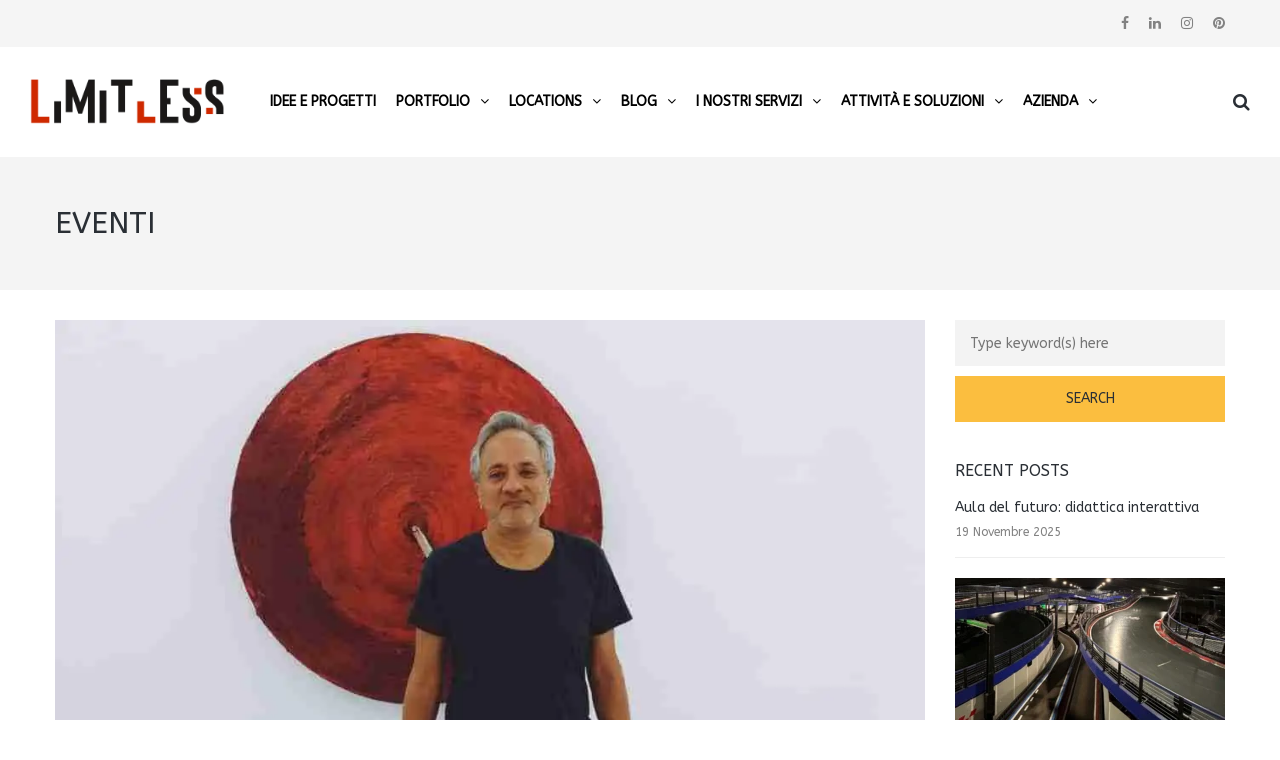

--- FILE ---
content_type: text/html; charset=UTF-8
request_url: https://limitless-solutions.it/anish-kapoor-a-napoli/
body_size: 31536
content:
<!DOCTYPE html><html lang="it-IT"><head><meta name="viewport" content="width=device-width, initial-scale=1.0, maximum-scale=1.0, user-scalable=no" /><meta charset="UTF-8" /><link rel="profile" href="http://gmpg.org/xfn/11" /><link rel="pingback" href="https://limitless-solutions.it/xmlrpc.php"><meta name='robots' content='index, follow, max-image-preview:large, max-snippet:-1, max-video-preview:-1' /> <script id="cookie-law-info-gcm-var-js" src="[data-uri]" defer></script> <script id="cookieyes" type="text/javascript" src="https://cdn-cookieyes.com/client_data/8b3a29ae10074142f29d5c17/script.js" defer data-deferred="1"></script>  <script data-cfasync="false" data-pagespeed-no-defer>var gtm4wp_datalayer_name = "dataLayer";
	var dataLayer = dataLayer || [];</script> <title>Anish Kapoor a Napoli</title><meta name="description" content="Leggi tutto su Anish Kapoor a Napoli Come ben racconta la mostra raffinata ed essenziale che presenta nelle sale di Casamadre" /><link rel="canonical" href="https://limitless-solutions.it/anish-kapoor-a-napoli/" /><meta property="og:locale" content="it_IT" /><meta property="og:type" content="article" /><meta property="og:title" content="Anish Kapoor a Napoli" /><meta property="og:description" content="Anish Kapoor a Napoli" /><meta property="og:url" content="https://limitless-solutions.it/anish-kapoor-a-napoli/" /><meta property="og:site_name" content="Limitless" /><meta property="article:publisher" content="https://www.facebook.com/Limitless.Srl/" /><meta property="article:published_time" content="2020-06-08T20:42:00+00:00" /><meta property="article:modified_time" content="2023-11-26T01:29:16+00:00" /><meta property="og:image" content="https://limitless-solutions.it/wp-content/uploads/2020/06/kapoor_casamadre_foto-anish-5-di_stefano_leone.jpg-1300x727-1024x573-1.jpg" /><meta property="og:image:width" content="1024" /><meta property="og:image:height" content="573" /><meta property="og:image:type" content="image/jpeg" /><meta name="author" content="Limitless" /><meta name="twitter:card" content="summary_large_image" /><meta name="twitter:creator" content="@Limitless_Solut" /><meta name="twitter:site" content="@Limitless_Solut" /><meta name="twitter:label1" content="Scritto da" /><meta name="twitter:data1" content="Limitless" /><meta name="twitter:label2" content="Tempo di lettura stimato" /><meta name="twitter:data2" content="2 minuti" /> <script type="application/ld+json" class="yoast-schema-graph">{"@context":"https://schema.org","@graph":[{"@type":"Article","@id":"https://limitless-solutions.it/anish-kapoor-a-napoli/#article","isPartOf":{"@id":"https://limitless-solutions.it/anish-kapoor-a-napoli/"},"author":{"name":"Limitless","@id":"https://limitless-solutions.it/#/schema/person/82c318c0afdf0d6b60a7b9409b31313b"},"headline":"Anish Kapoor a Napoli","datePublished":"2020-06-08T20:42:00+00:00","dateModified":"2023-11-26T01:29:16+00:00","mainEntityOfPage":{"@id":"https://limitless-solutions.it/anish-kapoor-a-napoli/"},"wordCount":336,"commentCount":0,"publisher":{"@id":"https://limitless-solutions.it/#organization"},"image":{"@id":"https://limitless-solutions.it/anish-kapoor-a-napoli/#primaryimage"},"thumbnailUrl":"https://limitless-solutions.it/wp-content/uploads/2020/06/kapoor_casamadre_foto-anish-5-di_stefano_leone.jpg-1300x727-1024x573-1.jpg","keywords":["Anish Kapoor","Casamadre","mostra d'arte"],"articleSection":["Eventi"],"inLanguage":"it-IT","potentialAction":[{"@type":"CommentAction","name":"Comment","target":["https://limitless-solutions.it/anish-kapoor-a-napoli/#respond"]}],"copyrightYear":"2020","copyrightHolder":{"@id":"https://limitless-solutions.it/#organization"}},{"@type":"WebPage","@id":"https://limitless-solutions.it/anish-kapoor-a-napoli/","url":"https://limitless-solutions.it/anish-kapoor-a-napoli/","name":"Anish Kapoor a Napoli","isPartOf":{"@id":"https://limitless-solutions.it/#website"},"primaryImageOfPage":{"@id":"https://limitless-solutions.it/anish-kapoor-a-napoli/#primaryimage"},"image":{"@id":"https://limitless-solutions.it/anish-kapoor-a-napoli/#primaryimage"},"thumbnailUrl":"https://limitless-solutions.it/wp-content/uploads/2020/06/kapoor_casamadre_foto-anish-5-di_stefano_leone.jpg-1300x727-1024x573-1.jpg","datePublished":"2020-06-08T20:42:00+00:00","dateModified":"2023-11-26T01:29:16+00:00","description":"Leggi tutto su Anish Kapoor a Napoli Come ben racconta la mostra raffinata ed essenziale che presenta nelle sale di Casamadre","breadcrumb":{"@id":"https://limitless-solutions.it/anish-kapoor-a-napoli/#breadcrumb"},"inLanguage":"it-IT","potentialAction":[{"@type":"ReadAction","target":["https://limitless-solutions.it/anish-kapoor-a-napoli/"]}]},{"@type":"ImageObject","inLanguage":"it-IT","@id":"https://limitless-solutions.it/anish-kapoor-a-napoli/#primaryimage","url":"https://limitless-solutions.it/wp-content/uploads/2020/06/kapoor_casamadre_foto-anish-5-di_stefano_leone.jpg-1300x727-1024x573-1.jpg","contentUrl":"https://limitless-solutions.it/wp-content/uploads/2020/06/kapoor_casamadre_foto-anish-5-di_stefano_leone.jpg-1300x727-1024x573-1.jpg","width":1024,"height":573,"caption":"Anish Kapoor"},{"@type":"BreadcrumbList","@id":"https://limitless-solutions.it/anish-kapoor-a-napoli/#breadcrumb","itemListElement":[{"@type":"ListItem","position":1,"name":"Home","item":"https://limitless-solutions.it/"},{"@type":"ListItem","position":2,"name":"News","item":"https://limitless-solutions.it/news/"},{"@type":"ListItem","position":3,"name":"Anish Kapoor a Napoli"}]},{"@type":"WebSite","@id":"https://limitless-solutions.it/#website","url":"https://limitless-solutions.it/","name":"Limitless","description":"Ogni evento è la realizzazione di un sogno.","publisher":{"@id":"https://limitless-solutions.it/#organization"},"alternateName":"soluzioni per eventi","potentialAction":[{"@type":"SearchAction","target":{"@type":"EntryPoint","urlTemplate":"https://limitless-solutions.it/?s={search_term_string}"},"query-input":{"@type":"PropertyValueSpecification","valueRequired":true,"valueName":"search_term_string"}}],"inLanguage":"it-IT"},{"@type":["Organization","Place"],"@id":"https://limitless-solutions.it/#organization","name":"Limitless","alternateName":"progettiamo eventi","url":"https://limitless-solutions.it/","logo":{"@type":"ImageObject","inLanguage":"it-IT","@id":"https://limitless-solutions.it/#/schema/logo/image/","url":"https://limitless-solutions.it/wp-content/uploads/2025/06/LOGO-LIMITLESS.png","contentUrl":"https://limitless-solutions.it/wp-content/uploads/2025/06/LOGO-LIMITLESS.png","width":500,"height":500,"caption":"Limitless"},"image":{"@id":"https://limitless-solutions.it/#/schema/logo/image/"},"sameAs":["https://www.facebook.com/Limitless.Srl/","https://x.com/Limitless_Solut","https://www.instagram.com/limitless_solut/","https://www.linkedin.com/company/limitlesss","https://www.pinterest.it/limitless_srl/_created/","https://www.youtube.com/channel/UCwdzR7bx72KhUSjsLuXnAAw"],"description":"Creativi, tecnici e progettisti che lavorano insieme per definire un’idea, renderla realizzabile, della fattibilità tecnica, ma soprattutto dell’efficacia strategica della comunicazione, già dalle prime fasi di pianificazione. Il nostro scopo primario è quello di offrire esperienze potenti, significative ed indelebili, suscitare emozioni, catturare attenzione, al fine che un brand, un messaggio, un’immagine possa raggiungere il suo pubblico in modo convincente, coerente e spontaneo con i suoi valori di affidabilità. Cosa offriamo. Un laboratorio di luci, suoni e immagini che trasforma i sogni in realtà, che trova la soluzione giusta per realizzare qualsiasi idea, concept e obiettivo creativo. In ogni progetto lavoriamo ricercando l’aggiornamento tecnologico, la migliore creatività applicata e una fluida operatività logistica sono le nostre priorità, sempre al servizio di chi vuole diventare, grazie a noi, il protagonista di un’occasione unica e irripetibile. Il nostro miglior modo di esprimerci e di dimostrare il valore del nostro lavoro è FARE","telephone":[],"contactPoint":{"@type":"ContactPoint","email":"info@limitless-solutions.it"},"email":"info@limitless-solutions.it"},{"@type":"Person","@id":"https://limitless-solutions.it/#/schema/person/82c318c0afdf0d6b60a7b9409b31313b","name":"Limitless","image":{"@type":"ImageObject","inLanguage":"it-IT","@id":"https://limitless-solutions.it/#/schema/person/image/","url":"https://limitless-solutions.it/wp-content/litespeed/avatar/008ff97e1cc1c038fcc4067d05191164.jpg?ver=1767063612","contentUrl":"https://limitless-solutions.it/wp-content/litespeed/avatar/008ff97e1cc1c038fcc4067d05191164.jpg?ver=1767063612","caption":"Limitless"},"sameAs":["Marco"]}]}</script> <link rel='dns-prefetch' href='//fonts.googleapis.com' /><link rel='preconnect' href='https://limitless-solutions.it' /><link rel="alternate" type="application/rss+xml" title="Limitless &raquo; Feed" href="https://limitless-solutions.it/feed/" /><link rel="alternate" type="application/rss+xml" title="Limitless &raquo; Feed dei commenti" href="https://limitless-solutions.it/comments/feed/" /><link rel="alternate" type="application/rss+xml" title="Limitless &raquo; Anish Kapoor a Napoli Feed dei commenti" href="https://limitless-solutions.it/anish-kapoor-a-napoli/feed/" /><link rel="alternate" title="oEmbed (JSON)" type="application/json+oembed" href="https://limitless-solutions.it/wp-json/oembed/1.0/embed?url=https%3A%2F%2Flimitless-solutions.it%2Fanish-kapoor-a-napoli%2F" /><link rel="alternate" title="oEmbed (XML)" type="text/xml+oembed" href="https://limitless-solutions.it/wp-json/oembed/1.0/embed?url=https%3A%2F%2Flimitless-solutions.it%2Fanish-kapoor-a-napoli%2F&#038;format=xml" /><style id='wp-img-auto-sizes-contain-inline-css' type='text/css'>img:is([sizes=auto i],[sizes^="auto," i]){contain-intrinsic-size:3000px 1500px}
/*# sourceURL=wp-img-auto-sizes-contain-inline-css */</style><link rel="stylesheet" href="https://limitless-solutions.it/wp-content/plugins/litespeed-cache/assets/css/litespeed-dummy.css"><link data-optimized="1" rel="stylesheet" href="https://limitless-solutions.it/wp-content/litespeed/css/9085e53a798c5ee2902fb68944abc50d.css?ver=bc50d"><style id='global-styles-inline-css' type='text/css'>:root{--wp--preset--aspect-ratio--square: 1;--wp--preset--aspect-ratio--4-3: 4/3;--wp--preset--aspect-ratio--3-4: 3/4;--wp--preset--aspect-ratio--3-2: 3/2;--wp--preset--aspect-ratio--2-3: 2/3;--wp--preset--aspect-ratio--16-9: 16/9;--wp--preset--aspect-ratio--9-16: 9/16;--wp--preset--color--black: #000000;--wp--preset--color--cyan-bluish-gray: #abb8c3;--wp--preset--color--white: #ffffff;--wp--preset--color--pale-pink: #f78da7;--wp--preset--color--vivid-red: #cf2e2e;--wp--preset--color--luminous-vivid-orange: #ff6900;--wp--preset--color--luminous-vivid-amber: #fcb900;--wp--preset--color--light-green-cyan: #7bdcb5;--wp--preset--color--vivid-green-cyan: #00d084;--wp--preset--color--pale-cyan-blue: #8ed1fc;--wp--preset--color--vivid-cyan-blue: #0693e3;--wp--preset--color--vivid-purple: #9b51e0;--wp--preset--gradient--vivid-cyan-blue-to-vivid-purple: linear-gradient(135deg,rgb(6,147,227) 0%,rgb(155,81,224) 100%);--wp--preset--gradient--light-green-cyan-to-vivid-green-cyan: linear-gradient(135deg,rgb(122,220,180) 0%,rgb(0,208,130) 100%);--wp--preset--gradient--luminous-vivid-amber-to-luminous-vivid-orange: linear-gradient(135deg,rgb(252,185,0) 0%,rgb(255,105,0) 100%);--wp--preset--gradient--luminous-vivid-orange-to-vivid-red: linear-gradient(135deg,rgb(255,105,0) 0%,rgb(207,46,46) 100%);--wp--preset--gradient--very-light-gray-to-cyan-bluish-gray: linear-gradient(135deg,rgb(238,238,238) 0%,rgb(169,184,195) 100%);--wp--preset--gradient--cool-to-warm-spectrum: linear-gradient(135deg,rgb(74,234,220) 0%,rgb(151,120,209) 20%,rgb(207,42,186) 40%,rgb(238,44,130) 60%,rgb(251,105,98) 80%,rgb(254,248,76) 100%);--wp--preset--gradient--blush-light-purple: linear-gradient(135deg,rgb(255,206,236) 0%,rgb(152,150,240) 100%);--wp--preset--gradient--blush-bordeaux: linear-gradient(135deg,rgb(254,205,165) 0%,rgb(254,45,45) 50%,rgb(107,0,62) 100%);--wp--preset--gradient--luminous-dusk: linear-gradient(135deg,rgb(255,203,112) 0%,rgb(199,81,192) 50%,rgb(65,88,208) 100%);--wp--preset--gradient--pale-ocean: linear-gradient(135deg,rgb(255,245,203) 0%,rgb(182,227,212) 50%,rgb(51,167,181) 100%);--wp--preset--gradient--electric-grass: linear-gradient(135deg,rgb(202,248,128) 0%,rgb(113,206,126) 100%);--wp--preset--gradient--midnight: linear-gradient(135deg,rgb(2,3,129) 0%,rgb(40,116,252) 100%);--wp--preset--font-size--small: 13px;--wp--preset--font-size--medium: 20px;--wp--preset--font-size--large: 36px;--wp--preset--font-size--x-large: 42px;--wp--preset--spacing--20: 0.44rem;--wp--preset--spacing--30: 0.67rem;--wp--preset--spacing--40: 1rem;--wp--preset--spacing--50: 1.5rem;--wp--preset--spacing--60: 2.25rem;--wp--preset--spacing--70: 3.38rem;--wp--preset--spacing--80: 5.06rem;--wp--preset--shadow--natural: 6px 6px 9px rgba(0, 0, 0, 0.2);--wp--preset--shadow--deep: 12px 12px 50px rgba(0, 0, 0, 0.4);--wp--preset--shadow--sharp: 6px 6px 0px rgba(0, 0, 0, 0.2);--wp--preset--shadow--outlined: 6px 6px 0px -3px rgb(255, 255, 255), 6px 6px rgb(0, 0, 0);--wp--preset--shadow--crisp: 6px 6px 0px rgb(0, 0, 0);}:where(.is-layout-flex){gap: 0.5em;}:where(.is-layout-grid){gap: 0.5em;}body .is-layout-flex{display: flex;}.is-layout-flex{flex-wrap: wrap;align-items: center;}.is-layout-flex > :is(*, div){margin: 0;}body .is-layout-grid{display: grid;}.is-layout-grid > :is(*, div){margin: 0;}:where(.wp-block-columns.is-layout-flex){gap: 2em;}:where(.wp-block-columns.is-layout-grid){gap: 2em;}:where(.wp-block-post-template.is-layout-flex){gap: 1.25em;}:where(.wp-block-post-template.is-layout-grid){gap: 1.25em;}.has-black-color{color: var(--wp--preset--color--black) !important;}.has-cyan-bluish-gray-color{color: var(--wp--preset--color--cyan-bluish-gray) !important;}.has-white-color{color: var(--wp--preset--color--white) !important;}.has-pale-pink-color{color: var(--wp--preset--color--pale-pink) !important;}.has-vivid-red-color{color: var(--wp--preset--color--vivid-red) !important;}.has-luminous-vivid-orange-color{color: var(--wp--preset--color--luminous-vivid-orange) !important;}.has-luminous-vivid-amber-color{color: var(--wp--preset--color--luminous-vivid-amber) !important;}.has-light-green-cyan-color{color: var(--wp--preset--color--light-green-cyan) !important;}.has-vivid-green-cyan-color{color: var(--wp--preset--color--vivid-green-cyan) !important;}.has-pale-cyan-blue-color{color: var(--wp--preset--color--pale-cyan-blue) !important;}.has-vivid-cyan-blue-color{color: var(--wp--preset--color--vivid-cyan-blue) !important;}.has-vivid-purple-color{color: var(--wp--preset--color--vivid-purple) !important;}.has-black-background-color{background-color: var(--wp--preset--color--black) !important;}.has-cyan-bluish-gray-background-color{background-color: var(--wp--preset--color--cyan-bluish-gray) !important;}.has-white-background-color{background-color: var(--wp--preset--color--white) !important;}.has-pale-pink-background-color{background-color: var(--wp--preset--color--pale-pink) !important;}.has-vivid-red-background-color{background-color: var(--wp--preset--color--vivid-red) !important;}.has-luminous-vivid-orange-background-color{background-color: var(--wp--preset--color--luminous-vivid-orange) !important;}.has-luminous-vivid-amber-background-color{background-color: var(--wp--preset--color--luminous-vivid-amber) !important;}.has-light-green-cyan-background-color{background-color: var(--wp--preset--color--light-green-cyan) !important;}.has-vivid-green-cyan-background-color{background-color: var(--wp--preset--color--vivid-green-cyan) !important;}.has-pale-cyan-blue-background-color{background-color: var(--wp--preset--color--pale-cyan-blue) !important;}.has-vivid-cyan-blue-background-color{background-color: var(--wp--preset--color--vivid-cyan-blue) !important;}.has-vivid-purple-background-color{background-color: var(--wp--preset--color--vivid-purple) !important;}.has-black-border-color{border-color: var(--wp--preset--color--black) !important;}.has-cyan-bluish-gray-border-color{border-color: var(--wp--preset--color--cyan-bluish-gray) !important;}.has-white-border-color{border-color: var(--wp--preset--color--white) !important;}.has-pale-pink-border-color{border-color: var(--wp--preset--color--pale-pink) !important;}.has-vivid-red-border-color{border-color: var(--wp--preset--color--vivid-red) !important;}.has-luminous-vivid-orange-border-color{border-color: var(--wp--preset--color--luminous-vivid-orange) !important;}.has-luminous-vivid-amber-border-color{border-color: var(--wp--preset--color--luminous-vivid-amber) !important;}.has-light-green-cyan-border-color{border-color: var(--wp--preset--color--light-green-cyan) !important;}.has-vivid-green-cyan-border-color{border-color: var(--wp--preset--color--vivid-green-cyan) !important;}.has-pale-cyan-blue-border-color{border-color: var(--wp--preset--color--pale-cyan-blue) !important;}.has-vivid-cyan-blue-border-color{border-color: var(--wp--preset--color--vivid-cyan-blue) !important;}.has-vivid-purple-border-color{border-color: var(--wp--preset--color--vivid-purple) !important;}.has-vivid-cyan-blue-to-vivid-purple-gradient-background{background: var(--wp--preset--gradient--vivid-cyan-blue-to-vivid-purple) !important;}.has-light-green-cyan-to-vivid-green-cyan-gradient-background{background: var(--wp--preset--gradient--light-green-cyan-to-vivid-green-cyan) !important;}.has-luminous-vivid-amber-to-luminous-vivid-orange-gradient-background{background: var(--wp--preset--gradient--luminous-vivid-amber-to-luminous-vivid-orange) !important;}.has-luminous-vivid-orange-to-vivid-red-gradient-background{background: var(--wp--preset--gradient--luminous-vivid-orange-to-vivid-red) !important;}.has-very-light-gray-to-cyan-bluish-gray-gradient-background{background: var(--wp--preset--gradient--very-light-gray-to-cyan-bluish-gray) !important;}.has-cool-to-warm-spectrum-gradient-background{background: var(--wp--preset--gradient--cool-to-warm-spectrum) !important;}.has-blush-light-purple-gradient-background{background: var(--wp--preset--gradient--blush-light-purple) !important;}.has-blush-bordeaux-gradient-background{background: var(--wp--preset--gradient--blush-bordeaux) !important;}.has-luminous-dusk-gradient-background{background: var(--wp--preset--gradient--luminous-dusk) !important;}.has-pale-ocean-gradient-background{background: var(--wp--preset--gradient--pale-ocean) !important;}.has-electric-grass-gradient-background{background: var(--wp--preset--gradient--electric-grass) !important;}.has-midnight-gradient-background{background: var(--wp--preset--gradient--midnight) !important;}.has-small-font-size{font-size: var(--wp--preset--font-size--small) !important;}.has-medium-font-size{font-size: var(--wp--preset--font-size--medium) !important;}.has-large-font-size{font-size: var(--wp--preset--font-size--large) !important;}.has-x-large-font-size{font-size: var(--wp--preset--font-size--x-large) !important;}
/*# sourceURL=global-styles-inline-css */</style><style id='classic-theme-styles-inline-css' type='text/css'>/*! This file is auto-generated */
.wp-block-button__link{color:#fff;background-color:#32373c;border-radius:9999px;box-shadow:none;text-decoration:none;padding:calc(.667em + 2px) calc(1.333em + 2px);font-size:1.125em}.wp-block-file__button{background:#32373c;color:#fff;text-decoration:none}
/*# sourceURL=/wp-includes/css/classic-themes.min.css */</style><link data-optimized="1" rel="stylesheet" href="https://limitless-solutions.it/wp-content/litespeed/css/9560ec2328f401908173305ad6074be4.css?ver=74be4"><link data-optimized="1" rel="stylesheet" href="https://limitless-solutions.it/wp-content/litespeed/css/aaa337b030b4693dae7362f4952d2768.css?ver=d2768"><link data-optimized="1" rel="stylesheet" href="https://limitless-solutions.it/wp-content/litespeed/css/d8448a1ef255f09e8e13061c7e488ec1.css?ver=88ec1"><link data-optimized="1" rel="stylesheet" href="https://limitless-solutions.it/wp-content/litespeed/css/4346dd4f8f6ae2236bbaa6d08dfaa1f4.css?ver=aa1f4"><link data-optimized="1" rel="stylesheet" href="https://limitless-solutions.it/wp-content/litespeed/css/df74bfb9666607fce421ec3b34660af0.css?ver=60af0"><link rel="stylesheet" href="//fonts.googleapis.com/css?family=ABeeZee%3A%7CABeeZee%3A&#038;ver=1.0&#038;display=swap"><link data-optimized="1" rel="stylesheet" href="https://limitless-solutions.it/wp-content/litespeed/css/4cebc210caffb39df10c03c716117bac.css?ver=17bac"><link data-optimized="1" rel="stylesheet" href="https://limitless-solutions.it/wp-content/litespeed/css/eb3dbe3e81dec06cc480e4ea98e0f1e3.css?ver=0f1e3"><link data-optimized="1" rel="stylesheet" href="https://limitless-solutions.it/wp-content/litespeed/css/df74bfb9666607fce421ec3b34660af0.css?ver=60af0"><link data-optimized="1" rel="stylesheet" href="https://limitless-solutions.it/wp-content/litespeed/css/14e6ecd83e22737f4eac155d5f7a59de.css?ver=a59de"><link data-optimized="1" rel="stylesheet" href="https://limitless-solutions.it/wp-content/litespeed/css/039f0add87ad30d0cb678136da2c461f.css?ver=c461f"><link data-optimized="1" rel="stylesheet" href="https://limitless-solutions.it/wp-content/litespeed/css/76aea639f131b995d2b22efc5df67448.css?ver=67448"><link data-optimized="1" rel="stylesheet" href="https://limitless-solutions.it/wp-content/litespeed/css/da5dbb4331fdec27ec2eb97a26de85a9.css?ver=e85a9"><link data-optimized="1" rel="stylesheet" href="https://limitless-solutions.it/wp-content/litespeed/css/da04a52030aee95b98a008a0628e873f.css?ver=e873f"><link data-optimized="1" rel="stylesheet" href="https://limitless-solutions.it/wp-content/litespeed/css/07c22861737b21a4522dfcd637ad1a22.css?ver=d1a22"><link data-optimized="1" rel="stylesheet" href="https://limitless-solutions.it/wp-content/litespeed/css/7d702b3e217847e9e49f6e331cb66a1b.css?ver=66a1b"><link data-optimized="1" rel="stylesheet" href="https://limitless-solutions.it/wp-content/litespeed/css/e3a0e315411084a1282369984f010afe.css?ver=10afe"><link data-optimized="1" rel="stylesheet" href="https://limitless-solutions.it/wp-content/litespeed/css/5c748885c117a5b1537c476ffdbcc8c4.css?ver=cc8c4"><link data-optimized="1" rel="stylesheet" href="https://limitless-solutions.it/wp-content/litespeed/css/d12b910474025b9e1584b41642e3de29.css?ver=3de29"> <script type="text/javascript" src="https://limitless-solutions.it/wp-includes/js/jquery/jquery.min.js" id="jquery-core-js"></script> <script type="text/javascript" src="https://limitless-solutions.it/wp-includes/js/jquery/jquery-migrate.min.js" id="jquery-migrate-js" defer data-deferred="1"></script> <script type="text/javascript" id="responsive-lightbox-sanitizer-js-before" src="[data-uri]" defer></script> <script type="text/javascript" src="https://limitless-solutions.it/wp-content/plugins/responsive-lightbox/assets/swipebox/jquery.swipebox.min.js" id="responsive-lightbox-swipebox-js" defer data-deferred="1"></script> <script type="text/javascript" src="https://limitless-solutions.it/wp-includes/js/underscore.min.js" id="underscore-js" defer data-deferred="1"></script> <script type="text/javascript" id="responsive-lightbox-js-before" src="[data-uri]" defer></script> <script type="text/javascript" id="sib-front-js-js-extra" src="[data-uri]" defer></script> <script></script><link rel="https://api.w.org/" href="https://limitless-solutions.it/wp-json/" /><link rel="alternate" title="JSON" type="application/json" href="https://limitless-solutions.it/wp-json/wp/v2/posts/5286" /><link rel="EditURI" type="application/rsd+xml" title="RSD" href="https://limitless-solutions.it/xmlrpc.php?rsd" /><link rel='shortlink' href='https://limitless-solutions.it/?p=5286' /> <script data-cfasync="false" data-pagespeed-no-defer type="text/javascript">var dataLayer_content = {"pagePostType":"post","pagePostType2":"single-post","pageCategory":["eventi-culturali-e-aziendali"],"pageAttributes":["anish-kapoor","casamadre","mostra"],"pagePostAuthor":"Limitless"};
	dataLayer.push( dataLayer_content );</script> <script data-cfasync="false" data-pagespeed-no-defer type="text/javascript">(function(w,d,s,l,i){w[l]=w[l]||[];w[l].push({'gtm.start':
new Date().getTime(),event:'gtm.js'});var f=d.getElementsByTagName(s)[0],
j=d.createElement(s),dl=l!='dataLayer'?'&l='+l:'';j.async=true;j.src=
'//www.googletagmanager.com/gtm.js?id='+i+dl;f.parentNode.insertBefore(j,f);
})(window,document,'script','dataLayer','GTM-MZCXXB9');</script> <script src="[data-uri]" defer></script><script type="text/javascript" src="https://cdn.brevo.com/js/sdk-loader.js" defer data-deferred="1"></script> <script type="text/javascript" src="[data-uri]" defer></script><script type="text/javascript" src="https://cdn.by.wonderpush.com/sdk/1.1/wonderpush-loader.min.js" defer data-deferred="1"></script> <script type="text/javascript" src="[data-uri]" defer></script><meta name="generator" content="Powered by WPBakery Page Builder - drag and drop page builder for WordPress."/><link rel="icon" href="https://limitless-solutions.it/wp-content/uploads/2025/06/LOGO-LIMITLESS-40x40.png" sizes="32x32" /><link rel="icon" href="https://limitless-solutions.it/wp-content/uploads/2025/06/LOGO-LIMITLESS-300x300.png" sizes="192x192" /><link rel="apple-touch-icon" href="https://limitless-solutions.it/wp-content/uploads/2025/06/LOGO-LIMITLESS-300x300.png" /><meta name="msapplication-TileImage" content="https://limitless-solutions.it/wp-content/uploads/2025/06/LOGO-LIMITLESS-300x300.png" /><style type="text/css" id="wp-custom-css">.nav > li > a {padding:10px !important;}



.mgt-post-list .mgt-post {
	height: 400px !important;}


.mgt-post-title a h5{color:#ee8844}

.mgt-post-title a h5:hover{color:#ee8844 !important; text-decoration:underline;}

.entry-content a {color:#ee8844}
.entry-content a:hover {color:#ee8844 !important; text-decoration:underline !important;}

.mgt-post-list .mgt-post-details .mgt-post-date {
    display: none !important;
}

/* Modifiche HOME per accessibilità */

/* HOME - TITOLO INIZIALE */
.page-id-8932 .container-bg-overlay:first-child {
  background-color: rgba(0, 0, 0, 0.6);
}

/* HOME - COSA POSSIAMO FARE PER TE */
.home-sezione-cosa-possiamo-fare .mgt-header-block-subtitle {
  color:#2c2c2c;
}

/* HOME - SEZIONE RECENSIONI */
.home-sezione-recensioni .mgt-header-block-subtitle {
  color:#FFF!important;
}

/* HEADER */
.navbar .navbar-toggle {
	color:#000;
}

/* FOOTER */
.widget-download-link-wrapper .widget-download-subtitle {
    color: #FFFFFF;
}

#footer-sidebar-2 .social-icons-top a i {
	color:#FFFFFF;
}

/* PULSANTE CTA */
.mb-pulsante-6971 a {
	color:#000!important;
}

.mb-pulsante-6971 a:hover {
	color:#000!important;
}

/* Titoli nascosti */
.mb-titolo-nascosto {
	display:none!important;
}

/* TITOLI POST IN HOME */
.mgt-post-title a h2 {
	font-size:18px;
	text-transform:uppercase;
	margin-bottom:0;
}</style><noscript><style>.wpb_animate_when_almost_visible { opacity: 1; }</style></noscript><meta name="keywords" content="organizzazione eventi, soluzioni per eventi, installazioni artistiche interattive, arte interattiva per eventi, installazioni multimediali, arte digitale per mostre, installazioni sensoriali, allestimenti tecnologici mostre, tecnologia per eventi culturali, soluzioni multimediali per esposizioni, allestimenti interattivi festival, tecnologie immersive per musei, esperienze immersive brand, realtà aumentata per musei, installazioni immersive per eventi, storytelling interattivo, esperienze digitali per il marketing, allestimenti e servizi per eventi, tecnologie luci, amplificazione sonora, eventi per la cultura, soluzioni audio video, tecnologie eventi sportivi, allestimenti per eventi, allestimento mostre culturali, progetto di videomapping, progetto sala multimediale, allestimento spettacoli, progetti per eventi, realizziamo eventi aziendali, realizziamo eventi culturali, organizzazione eventi, organizzazione matrimoni, servizi wedding, impianti audio chiese, audiovisivi per la scuola, videoproiezioni sulle facciate, Illuminazione architettonica, illuminazione scenografica, Digital signage, progettare discoteche, tecnologie per i luoghi di culto, amplificazione nelle chiese, Impianti di illuminazione, impianti audiovisivi, amplificazione sonora, sala multimediale, spettacolo di realtà virtuale, progettare eventi, stanza immersiva sensoriale, allestimento museale, tendostrutture per eventi, servizi di Illuminazione scenografica, tecnologie audiovisive, realizzare impianto discoteca, realizzare impianto teatro, realizzare impianto chiesa, progettare kartodromo indoor, pianificazione di eventi, gestione degli eventi, progettazione di eventi, coordinamento eventi, produzione di eventi, servizi per eventi, organizzazione di eventi, logistica dell'evento, marketing degli eventi, realizzare eventi aziendali, realizzare eventi culturali,"> <script type="application/ld+json">{
  "@context": "https://schema.org/",
  "@type": "WebSite",
  "name": "Soluzioni Creative - Limitless",
  "url": "https://limitless-solutions.it/",
  "potentialAction": {
    "@type": "SearchAction",
    "target": "https://limitless-solutions.it/search?q={search_term_string}",
    "query-input": "required name=search_term_string"
  }
}</script> </head><body class="wp-singular post-template-default single single-post postid-5286 single-format-standard wp-theme-thebuilt wp-child-theme-thebuilt-child hide_update wpb-js-composer js-comp-ver-8.4.1 vc_responsive"><div class="header-menu-bg top-menu-position-default"><div class="header-menu"><div class="container"><div class="row"><div class="col-md-12"><div class="header-info-text"></div><div class="social-icons-top"><ul><li><a href="https://www.facebook.com/Limitless.Srl" target="_blank" class="a-facebook"><i class="fa fa-facebook"></i></a></li><li><a href="https://www.linkedin.com/company/limitlesss/?viewAsMember=true" target="_blank" class="a-linkedin"><i class="fa fa-linkedin"></i></a></li><li><a href="https://www.instagram.com/limitless_solut/" target="_blank" class="a-instagram"><i class="fa fa-instagram"></i></a></li><li><a href="https://www.pinterest.it/limitless_srl/_created/" target="_blank" class="a-pinterest"><i class="fa fa-pinterest"></i></a></li></ul></div><div class="menu-top-menu-container-toggle"></div></div></div></div></div></div><header class="sticky-header main-header sticky-header-elements-headeronly"><div class="container-fluid"><div class="row"><div class="col-md-12"><div class="header-left logo">
<a class="logo-link" href="https://limitless-solutions.it"><img src="https://limitless-solutions.it/wp-content/uploads/2025/02/logo-limitless-trasparente.webp" alt="Limitless" class="regular-logo"><img data-lazyloaded="1" src="[data-uri]" data-src="https://limitless-solutions.it/wp-content/uploads/2025/02/logo-limitless-trasparente.webp" alt="Limitless" class="light-logo"></a></div><div class="header-center"><div id="navbar" class="navbar navbar-default clearfix menu-uppercase"><div class="navbar-inner"><div class="navbar-toggle" data-toggle="collapse" data-target=".collapse">
Menu</div><div class="navbar-collapse collapse"><ul id="menu-main-1" class="nav"><li id="menu-item-10744" class=" menu-item menu-item-type-post_type menu-item-object-page"><a href="https://limitless-solutions.it/next-ideas/">Idee e progetti</a></li><li id="menu-item-9466" class=" menu-item menu-item-type-post_type menu-item-object-page menu-item-has-children"><a href="https://limitless-solutions.it/portfolio/">Portfolio</a><ul class="sub-menu"><li id="menu-item-3256" class=" menu-item menu-item-type-taxonomy menu-item-object-categoria_evento menu-item-has-children"><a href="https://limitless-solutions.it/categoria_evento/entertainment/">Entertainment</a><ul class="sub-menu"><li id="menu-item-3253" class=" menu-item menu-item-type-taxonomy menu-item-object-categoria_evento"><a href="https://limitless-solutions.it/categoria_evento/eventi/">Eventi</a></li><li id="menu-item-3252" class=" menu-item menu-item-type-taxonomy menu-item-object-categoria_evento"><a href="https://limitless-solutions.it/categoria_evento/congressi/">Congressi</a></li><li id="menu-item-3254" class=" menu-item menu-item-type-taxonomy menu-item-object-categoria_evento"><a href="https://limitless-solutions.it/categoria_evento/fiere/">Fiere</a></li><li id="menu-item-3259" class=" menu-item menu-item-type-taxonomy menu-item-object-categoria_evento"><a href="https://limitless-solutions.it/categoria_evento/spettacoli/">Spettacoli</a></li></ul></li><li id="menu-item-3251" class=" menu-item menu-item-type-taxonomy menu-item-object-categoria_evento menu-item-has-children"><a href="https://limitless-solutions.it/categoria_evento/exhibition/">Exhibition</a><ul class="sub-menu"><li id="menu-item-3255" class=" menu-item menu-item-type-taxonomy menu-item-object-categoria_evento"><a href="https://limitless-solutions.it/categoria_evento/installazioni-darte/">Installazioni d&#8217;Arte</a></li><li id="menu-item-3258" class=" menu-item menu-item-type-taxonomy menu-item-object-categoria_evento"><a href="https://limitless-solutions.it/categoria_evento/mostre/">Mostre</a></li><li id="menu-item-3257" class=" menu-item menu-item-type-taxonomy menu-item-object-categoria_evento"><a href="https://limitless-solutions.it/categoria_evento/luoghi-di-culto/">Luoghi di Culto</a></li></ul></li></ul></li><li id="menu-item-4736" class=" menu-item menu-item-type-custom menu-item-object-custom menu-item-has-children"><a href="https://limitless-solutions.it/locations/">Locations</a><ul class="sub-menu"><li id="menu-item-4741" class=" menu-item menu-item-type-taxonomy menu-item-object-categoria_location"><a href="https://limitless-solutions.it/categoria_location/archeologia/">Archeologia</a></li><li id="menu-item-4742" class=" menu-item menu-item-type-taxonomy menu-item-object-categoria_location"><a href="https://limitless-solutions.it/categoria_location/arte-e-cultura/">Arte e cultura</a></li><li id="menu-item-4743" class=" menu-item menu-item-type-taxonomy menu-item-object-categoria_location"><a href="https://limitless-solutions.it/categoria_location/grandi-aree/">Grandi Aree</a></li><li id="menu-item-4745" class=" menu-item menu-item-type-taxonomy menu-item-object-categoria_location"><a href="https://limitless-solutions.it/categoria_location/luoghi-di-culto/">Luoghi di Culto</a></li><li id="menu-item-4746" class=" menu-item menu-item-type-taxonomy menu-item-object-categoria_location"><a href="https://limitless-solutions.it/categoria_location/ospitalita/">Ospitalità</a></li><li id="menu-item-4747" class=" menu-item menu-item-type-taxonomy menu-item-object-categoria_location"><a href="https://limitless-solutions.it/categoria_location/spazi-urbani/">Spazi Urbani</a></li><li id="menu-item-4748" class=" menu-item menu-item-type-taxonomy menu-item-object-categoria_location"><a href="https://limitless-solutions.it/categoria_location/teatri-e-auditorium/">Teatri e Auditorium</a></li><li id="menu-item-4750" class=" menu-item menu-item-type-taxonomy menu-item-object-categoria_location"><a href="https://limitless-solutions.it/categoria_location/ville-storiche-e-castelli/">Ville Storiche e Castelli</a></li></ul></li><li id="menu-item-4567" class=" menu-item menu-item-type-post_type menu-item-object-page current_page_parent menu-item-has-children"><a href="https://limitless-solutions.it/news/">Blog</a><ul class="sub-menu"><li id="menu-item-497" class=" menu-item menu-item-type-taxonomy menu-item-object-category"><a href="https://limitless-solutions.it/notizie-eventi/">Notizie</a></li><li id="menu-item-10175" class=" menu-item menu-item-type-taxonomy menu-item-object-category current-post-ancestor current-menu-parent current-post-parent"><a href="https://limitless-solutions.it/eventi-culturali-e-aziendali/">Eventi</a></li><li id="menu-item-495" class=" menu-item menu-item-type-taxonomy menu-item-object-category"><a href="https://limitless-solutions.it/mostre-e-installazioni-d-arte/">Arte</a></li><li id="menu-item-12932" class=" menu-item menu-item-type-taxonomy menu-item-object-category"><a href="https://limitless-solutions.it/comunicazione/">Comunicazione</a></li><li id="menu-item-5170" class=" menu-item menu-item-type-taxonomy menu-item-object-category"><a href="https://limitless-solutions.it/territori-eventi/">Territori</a></li><li id="menu-item-496" class=" menu-item menu-item-type-taxonomy menu-item-object-category"><a href="https://limitless-solutions.it/tecnologie-per-eventi/">Tecnologie</a></li></ul></li><li id="menu-item-5942" class=" menu-item menu-item-type-post_type menu-item-object-page menu-item-has-children"><a href="https://limitless-solutions.it/i-nostri-servizi/">I Nostri Servizi</a><ul class="sub-menu"><li id="menu-item-9296" class=" menu-item menu-item-type-post_type menu-item-object-page"><a href="https://limitless-solutions.it/i-nostri-servizi/progetto/">Progetti</a></li><li id="menu-item-11158" class=" menu-item menu-item-type-post_type menu-item-object-page"><a href="https://limitless-solutions.it/pianificare-e-organizzare/">Pianificare un evento</a></li><li id="menu-item-9295" class=" menu-item menu-item-type-post_type menu-item-object-page menu-item-has-children"><a href="https://limitless-solutions.it/i-nostri-servizi/soluzioni-tecniche/">Soluzioni tecniche</a><ul class="sub-menu"><li id="menu-item-18208" class=" menu-item menu-item-type-post_type menu-item-object-page"><a href="https://limitless-solutions.it/soluzioni-video-transformare-limmagine-in-comunicazione/">Soluzioni Video: Transformare l’Immagine in Comunicazione</a></li><li id="menu-item-18068" class=" menu-item menu-item-type-post_type menu-item-object-page"><a href="https://limitless-solutions.it/illuminazione-architettonica/">illuminazione architettonica: realizzazione e progetti</a></li><li id="menu-item-9298" class=" menu-item menu-item-type-post_type menu-item-object-page"><a href="https://limitless-solutions.it/i-nostri-servizi/tecnologie/">Tecnologie e servizi tecnici</a></li><li id="menu-item-15871" class=" menu-item menu-item-type-post_type menu-item-object-page"><a href="https://limitless-solutions.it/i-nostri-servizi/soluzioni-tecniche/illuminare/">Illuminare. Tecnologia e design per creare atmosfera</a></li><li id="menu-item-13910" class=" menu-item menu-item-type-post_type menu-item-object-page"><a href="https://limitless-solutions.it/proiezioni-video/">Video proiezioni, strategie per eventi di successo</a></li><li id="menu-item-15873" class=" menu-item menu-item-type-post_type menu-item-object-page"><a href="https://limitless-solutions.it/impianto-audio-per-amplificare-uno-spazio/">Amplificare il tuo spazio</a></li><li id="menu-item-9297" class=" menu-item menu-item-type-post_type menu-item-object-page"><a href="https://limitless-solutions.it/i-nostri-servizi/il-valore-degli-allestimenti/">Costruiamo il tuo allestimento</a></li><li id="menu-item-9300" class=" menu-item menu-item-type-post_type menu-item-object-page"><a href="https://limitless-solutions.it/installazioni-permanenti/videomapping-scenografia-in-forma-digitale/">Videomapping e scenografia in forma digitale</a></li><li id="menu-item-16891" class=" menu-item menu-item-type-post_type menu-item-object-page"><a href="https://limitless-solutions.it/allestimento-di-palchi-torri-ring-e-coperture/">Allestimento di palchi, torri, ring e coperture</a></li></ul></li></ul></li><li id="menu-item-9989" class=" menu-item menu-item-type-post_type menu-item-object-page menu-item-has-children"><a href="https://limitless-solutions.it/le-nostre-attivita/">Attività e soluzioni</a><ul class="sub-menu"><li id="menu-item-9299" class=" menu-item menu-item-type-post_type menu-item-object-page"><a href="https://limitless-solutions.it/installazioni-permanenti/">installazioni permanenti</a></li><li id="menu-item-9301" class=" menu-item menu-item-type-post_type menu-item-object-page"><a href="https://limitless-solutions.it/installazioni-permanenti/digital-signage-allestimenti-temporanei-e-permanenti/">Digital Signage, comunicare, divertire e informare</a></li><li id="menu-item-13688" class=" menu-item menu-item-type-post_type menu-item-object-page"><a href="https://limitless-solutions.it/freedom/">Freedom design innovativo</a></li></ul></li><li id="menu-item-4560" class=" menu-item menu-item-type-custom menu-item-object-custom menu-item-has-children"><a>Azienda</a><ul class="sub-menu"><li id="menu-item-4562" class=" menu-item menu-item-type-post_type menu-item-object-page"><a href="https://limitless-solutions.it/chi-siamo/">Chi siamo</a></li><li id="menu-item-4582" class=" menu-item menu-item-type-post_type menu-item-object-page"><a href="https://limitless-solutions.it/team-organizzatori-eventi/">Il Team</a></li><li id="menu-item-5223" class=" menu-item menu-item-type-post_type menu-item-object-page"><a href="https://limitless-solutions.it/partners/">Partners</a></li></ul></li></ul></div></div></div></div><div class="header-right"><ul class="header-nav"><li class="search-toggle"><div id="trigger-search"><a class="search-toggle-btn"><i class="fa fa-search"></i></a></div></li></ul></div></div></div></div></header><div class="content-block"><div class="container-bg" data-style=""><div class="container-bg-overlay"><div class="container"><div class="row"><div class="col-md-12"><div class="page-item-title"><h1>
<span>Eventi</span></h1></div></div></div></div></div></div><div class="post-container container"><div class="row"><div class="col-md-9"><div class="blog-post blog-post-single"><article id="post-5286" class="post-5286 post type-post status-publish format-standard has-post-thumbnail hentry category-eventi-culturali-e-aziendali tag-anish-kapoor tag-casamadre tag-mostra"><div class="post-content-wrapper"><div class="post-content"><div class="blog-post-thumb text-center"><img data-lazyloaded="1" src="[data-uri]" width="1024" height="573" data-src="https://limitless-solutions.it/wp-content/uploads/2020/06/kapoor_casamadre_foto-anish-5-di_stefano_leone.jpg-1300x727-1024x573-1.jpg.webp" class="attachment-post-thumbnail size-post-thumbnail wp-post-image" alt="" decoding="async" fetchpriority="high" data-srcset="https://limitless-solutions.it/wp-content/uploads/2020/06/kapoor_casamadre_foto-anish-5-di_stefano_leone.jpg-1300x727-1024x573-1.jpg.webp 1024w, https://limitless-solutions.it/wp-content/uploads/2020/06/kapoor_casamadre_foto-anish-5-di_stefano_leone.jpg-1300x727-1024x573-1-300x168.jpg.webp 300w, https://limitless-solutions.it/wp-content/uploads/2020/06/kapoor_casamadre_foto-anish-5-di_stefano_leone.jpg-1300x727-1024x573-1-768x430.jpg.webp 768w, https://limitless-solutions.it/wp-content/uploads/2020/06/kapoor_casamadre_foto-anish-5-di_stefano_leone.jpg-1300x727-1024x573-1-270x152.jpg.webp 270w" data-sizes="(max-width: 1024px) 100vw, 1024px" /></div><h2 class="entry-title post-header-title">Anish Kapoor a Napoli</h2><div class="post-info">
<span><i class="fa fa-file-text-o"></i>8 Giugno 2020</span><span class="post-comments-count"><i class="fa fa-comment"></i>0</span></div><div class="entry-content"><h3>Non appartiene a un genere definito, non si iscrive in una corrente e non è imitabile il modo di fare scultura di Anish Kapoor.</h3><p>L’artista angloindiano riesce a fondere in maniera originalissima tradizione orientale (nella scelta dei pigmenti in particolare) e occidentale (nel classicismo di eleganti forme primarie). La sua ricerca nasce all’incrocio di architettura e scultura, con l’attenzione rivolta al sociale che caratterizza la Public art ma al contempo appare come il risultato di un solitario percorso.</p><p>Come ben racconta la <strong>mostra</strong> raffinata ed essenziale, che Anish Kapoor presenta nelle sale di <strong>Casamadre</strong> a <a href="https://limitless-solutions.it/un-sito-archeologico-oppure-una-villa-per-i-tuoi-eventi-a-napoli/">Napoli</a>, fino al 15 ottobre. Nelle eleganti e luminose stanze di questa galleria aperta dal curatore <span style="color: #ff6600;"><a style="color: #ff6600;" href="https://limitless-solutions.it/eventi/eduardo-cicelyn/" target="_blank" rel="noopener">Eduardo Cicelyn</a></span> negli storici spazi di piazza dei Martiri che furono di Lucio Amelio s’incontra una manciata di opere di Kapoor, ma che sintetizzano in maniera incisiva e potente tutto il suo lavoro: dalle sculture di cera che sembrano forme in fieri, malleabili, sensibili al contatto, fino alle sculture specchianti, come quella nera che conclude il percorso napoletano, capace di moltiplicare e di capovolgere le usuali prospettive, catturando l’immagine dello spettatore a testa in giù. Quella di Kapoor è una cosmogonia di forme senza trascendenza (come nota giustamente Cicelyn) che giocano con gli opposti, concavo e convesso, morbido e duro, luce e ombra, superando la scissione interno esterno.</p><p>Le sue sculture di puro pigmento colorato invitano quasi a toccarne la pelle, come membrana che mette in connessione, non come barriera. Così come il fondo nero dei quadri specchianti non nasconde un vuoto ma attira lo sguardo verso una profondità magnetica, vibrante, piena di riflessi cangianti, in continuo movimento. Andare oltre la superficie delle cose, evocare forme latenti che “intercettano” lo sguardo dello spettatore quasi fossero oggetti animati, questa è la sfida di Kapoor. Quando realizza sculture monumentali che ridisegnano completamente il contesto urbano in cui sono inserite. Ma anche quando, come in questo caso, accende spazi bianchi e minimal con sculture che sembrano vive “presenze”.</p><p>foto di Stefano Leone</p><p>&nbsp;</p></div></div></div><span class="tags">
<i class="fa fa-tags"></i>
Tags:&nbsp; <a href="https://limitless-solutions.it/tag/anish-kapoor/" rel="tag">Anish Kapoor</a><a href="https://limitless-solutions.it/tag/casamadre/" rel="tag">Casamadre</a><a href="https://limitless-solutions.it/tag/mostra/" rel="tag">mostra d'arte</a>				</span><div class="post-social-wrapper"><span><i class="fa fa-share-alt"></i>
Share:</span><div class="post-social">
<a title="Share this" href="#" class="facebook-share"> <i class="fa fa-facebook"></i></a>
<a title="Tweet this" href="#" class="twitter-share"> <i class="fa fa-twitter"></i></a>
<a title="Share with Google Plus" href="#" class="googleplus-share"> <i class="fa fa-google-plus"></i></a>
<a title="Pin this" href="#" class="pinterest-share"> <i class="fa fa-pinterest"></i></a></div><div class="clear"></div></div></article></div><div id="comments" class="comments-area"><h2 class="comments-title">
0 comments</h2>
<a id="blog_show_comment_form" class="btn mgt-button mgt-style-solid-invert mgt-align-center mgt-size-small">Write a comment</a><div class="comments-form-wrapper" id="comments-form-wrapper"><div id="respond" class="comment-respond"><h3 id="reply-title" class="comment-reply-title">Lascia un commento <small><a rel="nofollow" id="cancel-comment-reply-link" href="/anish-kapoor-a-napoli/#respond" style="display:none;">Annulla risposta</a></small></h3><form action="https://limitless-solutions.it/wp-comments-post.php" method="post" id="commentform" class="comment-form"><p class="comment-notes"><span id="email-notes">Il tuo indirizzo email non sarà pubblicato.</span> <span class="required-field-message">I campi obbligatori sono contrassegnati <span class="required">*</span></span></p><p class="comment-form-comment"><label for="comment">Comment <span class="required">*</span></label><textarea autocomplete="new-password"  id="d854c72625"  name="d854c72625"   cols="45" rows="8" aria-required="true"></textarea><textarea id="comment" aria-label="hp-comment" aria-hidden="true" name="comment" autocomplete="new-password" style="padding:0 !important;clip:rect(1px, 1px, 1px, 1px) !important;position:absolute !important;white-space:nowrap !important;height:1px !important;width:1px !important;overflow:hidden !important;" tabindex="-1"></textarea><script data-noptimize src="[data-uri]" defer></script><input type="hidden" name="ab_init_time" value="1767184015" /></p><p class="comment-form-author"><label for="author">Nome <span class="required">*</span></label> <input id="author" name="author" type="text" value="" size="30" maxlength="245" autocomplete="name" required="required" /></p><p class="comment-form-email"><label for="email">Email <span class="required">*</span></label> <input id="email" name="email" type="text" value="" size="30" maxlength="100" aria-describedby="email-notes" autocomplete="email" required="required" /></p><p class="comment-form-url"><label for="url">Sito web</label> <input id="url" name="url" type="text" value="" size="30" maxlength="200" autocomplete="url" /></p><p class="comment-form-cookies-consent"><input id="wp-comment-cookies-consent" name="wp-comment-cookies-consent" type="checkbox" value="yes" /> <label for="wp-comment-cookies-consent">Salva il mio nome, email e sito web in questo browser per la prossima volta che commento.</label></p><p class="form-submit"><input name="submit" type="submit" id="submit" class="submit" value="Invia commento" /> <input type='hidden' name='comment_post_ID' value='5286' id='comment_post_ID' />
<input type='hidden' name='comment_parent' id='comment_parent' value='0' /></p></form></div></div></div></div><div class="col-md-3 main-sidebar sidebar"><ul id="main-sidebar"><li id="search-3" class="widget widget_search"><form method="get" id="searchform" class="searchform" action="https://limitless-solutions.it/">
<input type="search" class="field" name="s" value="" id="s" placeholder="Type keyword(s) here" />
<input type="submit" class="submit btn" id="searchsubmit" value="Search" /></form></li><li id="thebuilt-recent-posts-2" class="widget widget_thebuilt_recent_entries"><h2 class="widgettitle">Recent Posts</h2><ul><li class="clearfix"><div class="widget-post-details-wrapper"><div class="post-title"><a href="https://limitless-solutions.it/aula-del-futuro-didattica-interattiva/">Aula del futuro: didattica interattiva</a></div><div class="post-date">19 Novembre 2025</div></div></li><li class="clearfix"><div class="widget-post-thumb-wrapper">
<a href="https://limitless-solutions.it/progetto-di-illuminazione-scenografica-di-un-kartodromo-indoor/">
<img data-lazyloaded="1" src="[data-uri]" width="270" height="152" data-src="https://limitless-solutions.it/wp-content/uploads/2025/10/pista-go-kart-indoor-270x152.webp" class="attachment-thebuilt-blog-thumb-widget size-thebuilt-blog-thumb-widget wp-post-image" alt="circuito pista go kart indoor per competizioni sportive" decoding="async" data-srcset="https://limitless-solutions.it/wp-content/uploads/2025/10/pista-go-kart-indoor-270x152.webp 270w, https://limitless-solutions.it/wp-content/uploads/2025/10/pista-go-kart-indoor-300x169.webp 300w, https://limitless-solutions.it/wp-content/uploads/2025/10/pista-go-kart-indoor-768x432.webp 768w, https://limitless-solutions.it/wp-content/uploads/2025/10/pista-go-kart-indoor.webp 1024w" data-sizes="(max-width: 270px) 100vw, 270px" />            </a></div><div class="widget-post-details-wrapper"><div class="post-title"><a href="https://limitless-solutions.it/progetto-di-illuminazione-scenografica-di-un-kartodromo-indoor/">Progetto di Illuminazione Scenografica di un Kartodromo Indoor</a></div><div class="post-date">20 Ottobre 2025</div></div></li><li class="clearfix"><div class="widget-post-thumb-wrapper">
<a href="https://limitless-solutions.it/progettare-un-evento-culturale-concept-tecnica-e-impatto-sul-territorio/">
<img data-lazyloaded="1" src="[data-uri]" width="270" height="152" data-src="https://limitless-solutions.it/wp-content/uploads/2025/10/start-270x152.webp" class="attachment-thebuilt-blog-thumb-widget size-thebuilt-blog-thumb-widget wp-post-image" alt="il punto di partenza" decoding="async" />            </a></div><div class="widget-post-details-wrapper"><div class="post-title"><a href="https://limitless-solutions.it/progettare-un-evento-culturale-concept-tecnica-e-impatto-sul-territorio/">Progettare un evento culturale: concept, tecnica e impatto sul territorio</a></div><div class="post-date">20 Ottobre 2025</div></div></li><li class="clearfix"><div class="widget-post-thumb-wrapper">
<a href="https://limitless-solutions.it/come-progettare-un-impianto-audio-professionale-per-teatri-e-sale-spettacolo/">
<img data-lazyloaded="1" src="[data-uri]" width="270" height="152" data-src="https://limitless-solutions.it/wp-content/uploads/2025/04/progetto-270x152.webp" class="attachment-thebuilt-blog-thumb-widget size-thebuilt-blog-thumb-widget wp-post-image" alt="una planimetria di un progetto esecutivo" decoding="async" data-srcset="https://limitless-solutions.it/wp-content/uploads/2025/04/progetto-270x152.webp 270w, https://limitless-solutions.it/wp-content/uploads/2025/04/progetto-300x169.webp 300w, https://limitless-solutions.it/wp-content/uploads/2025/04/progetto-768x432.webp 768w, https://limitless-solutions.it/wp-content/uploads/2025/04/progetto.webp 1024w" data-sizes="(max-width: 270px) 100vw, 270px" />            </a></div><div class="widget-post-details-wrapper"><div class="post-title"><a href="https://limitless-solutions.it/come-progettare-un-impianto-audio-professionale-per-teatri-e-sale-spettacolo/">Come progettare un impianto audio professionale per teatri e sale spettacolo</a></div><div class="post-date">22 Settembre 2025</div></div></li><li class="clearfix"><div class="widget-post-details-wrapper"><div class="post-title"><a href="https://limitless-solutions.it/bacoli-la-candidatura-a-capitale-italiana-della-cultura-2028/">Bacoli: La Candidatura a Capitale Italiana della Cultura 2028</a></div><div class="post-date">7 Settembre 2025</div></div></li><li class="clearfix"><div class="widget-post-thumb-wrapper">
<a href="https://limitless-solutions.it/luce-e-suono-elementi-fondamentali-nella-spiritualita-delle-chiese/">
<img data-lazyloaded="1" src="[data-uri]" width="270" height="152" data-src="https://limitless-solutions.it/wp-content/uploads/2025/08/luce-in-chiesa-270x152.webp" class="attachment-thebuilt-blog-thumb-widget size-thebuilt-blog-thumb-widget wp-post-image" alt="illuminazione in chiesa" decoding="async" data-srcset="https://limitless-solutions.it/wp-content/uploads/2025/08/luce-in-chiesa-270x152.webp 270w, https://limitless-solutions.it/wp-content/uploads/2025/08/luce-in-chiesa-300x169.webp 300w, https://limitless-solutions.it/wp-content/uploads/2025/08/luce-in-chiesa-768x432.webp 768w, https://limitless-solutions.it/wp-content/uploads/2025/08/luce-in-chiesa.webp 1024w" data-sizes="(max-width: 270px) 100vw, 270px" />            </a></div><div class="widget-post-details-wrapper"><div class="post-title"><a href="https://limitless-solutions.it/luce-e-suono-elementi-fondamentali-nella-spiritualita-delle-chiese/">Luce e Suono: Elementi Fondamentali nella Spiritualità delle Chiese</a></div><div class="post-date">1 Agosto 2025</div></div></li><li class="clearfix"><div class="widget-post-thumb-wrapper">
<a href="https://limitless-solutions.it/ristrutturazione-di-un-teatro-progetto-forniture-e-installazione-impianti/">
<img data-lazyloaded="1" src="[data-uri]" width="270" height="152" data-src="https://limitless-solutions.it/wp-content/uploads/2025/06/teatro-ristrutturato-270x152.webp" class="attachment-thebuilt-blog-thumb-widget size-thebuilt-blog-thumb-widget wp-post-image" alt="lavori di ristrurazione teatro" decoding="async" data-srcset="https://limitless-solutions.it/wp-content/uploads/2025/06/teatro-ristrutturato-270x152.webp 270w, https://limitless-solutions.it/wp-content/uploads/2025/06/teatro-ristrutturato-300x169.webp 300w, https://limitless-solutions.it/wp-content/uploads/2025/06/teatro-ristrutturato-768x432.webp 768w, https://limitless-solutions.it/wp-content/uploads/2025/06/teatro-ristrutturato.webp 1024w" data-sizes="(max-width: 270px) 100vw, 270px" />            </a></div><div class="widget-post-details-wrapper"><div class="post-title"><a href="https://limitless-solutions.it/ristrutturazione-di-un-teatro-progetto-forniture-e-installazione-impianti/">Ristrutturazione di un Teatro. Progetto, Forniture e Installazione Impianti</a></div><div class="post-date">7 Giugno 2025</div></div></li><li class="clearfix"><div class="widget-post-thumb-wrapper">
<a href="https://limitless-solutions.it/napoli-apre-gli-stati-generali-della-cultura-2025/">
<img data-lazyloaded="1" src="[data-uri]" width="270" height="152" data-src="https://limitless-solutions.it/wp-content/uploads/2025/06/Stati-Generali-della-Cultura-2025-Napoli--270x152.webp" class="attachment-thebuilt-blog-thumb-widget size-thebuilt-blog-thumb-widget wp-post-image" alt="Stati Generali della cultura" decoding="async" />            </a></div><div class="widget-post-details-wrapper"><div class="post-title"><a href="https://limitless-solutions.it/napoli-apre-gli-stati-generali-della-cultura-2025/">Napoli apre gli Stati Generali della Cultura 2025</a></div><div class="post-date">3 Giugno 2025</div></div></li><li class="clearfix"><div class="widget-post-thumb-wrapper">
<a href="https://limitless-solutions.it/ledwall-e-monitor-nella-comunicazione-visiva/">
<img data-lazyloaded="1" src="[data-uri]" width="270" height="152" data-src="https://limitless-solutions.it/wp-content/uploads/2024/08/school-of-pet-fish-scaled-e1748299123634-270x152.jpg" class="attachment-thebuilt-blog-thumb-widget size-thebuilt-blog-thumb-widget wp-post-image" alt="acquario schermo video led" decoding="async" data-srcset="https://limitless-solutions.it/wp-content/uploads/2024/08/school-of-pet-fish-scaled-e1748299123634-270x152.jpg 270w, https://limitless-solutions.it/wp-content/uploads/2024/08/school-of-pet-fish-scaled-e1748299123634-300x168.jpg 300w, https://limitless-solutions.it/wp-content/uploads/2024/08/school-of-pet-fish-scaled-e1748299123634-768x431.jpg 768w, https://limitless-solutions.it/wp-content/uploads/2024/08/school-of-pet-fish-scaled-e1748299123634.jpg 1024w" data-sizes="(max-width: 270px) 100vw, 270px" />            </a></div><div class="widget-post-details-wrapper"><div class="post-title"><a href="https://limitless-solutions.it/ledwall-e-monitor-nella-comunicazione-visiva/">Ledwall e Monitor nella comunicazione visiva</a></div><div class="post-date">27 Maggio 2025</div></div></li><li class="clearfix"><div class="widget-post-thumb-wrapper">
<a href="https://limitless-solutions.it/napoli-americas-cup-2027-un-grande-evento-sportivo/">
<img data-lazyloaded="1" src="[data-uri]" width="270" height="152" data-src="https://limitless-solutions.it/wp-content/uploads/2025/05/Americas-Cup-Naples-2027-270x152.webp" class="attachment-thebuilt-blog-thumb-widget size-thebuilt-blog-thumb-widget wp-post-image" alt="America&#039;s Cup Naples 2027" decoding="async" data-srcset="https://limitless-solutions.it/wp-content/uploads/2025/05/Americas-Cup-Naples-2027-270x152.webp 270w, https://limitless-solutions.it/wp-content/uploads/2025/05/Americas-Cup-Naples-2027-300x169.webp 300w, https://limitless-solutions.it/wp-content/uploads/2025/05/Americas-Cup-Naples-2027-768x432.webp 768w, https://limitless-solutions.it/wp-content/uploads/2025/05/Americas-Cup-Naples-2027.webp 1024w" data-sizes="(max-width: 270px) 100vw, 270px" />            </a></div><div class="widget-post-details-wrapper"><div class="post-title"><a href="https://limitless-solutions.it/napoli-americas-cup-2027-un-grande-evento-sportivo/">Napoli America’s Cup 2027. Un grande evento sportivo</a></div><div class="post-date">16 Maggio 2025</div></div></li><li class="clearfix"><div class="widget-post-details-wrapper"><div class="post-title"><a href="https://limitless-solutions.it/napoli-citta-darte-con-il-suo-teatro/">Napoli città d’arte con il suo Teatro</a></div><div class="post-date">14 Maggio 2025</div></div></li><li class="clearfix"><div class="widget-post-thumb-wrapper">
<a href="https://limitless-solutions.it/un-progetto-esecutivo-completo-e-accurato/">
<img data-lazyloaded="1" src="[data-uri]" width="270" height="152" data-src="https://limitless-solutions.it/wp-content/uploads/2025/04/progetto-270x152.webp" class="attachment-thebuilt-blog-thumb-widget size-thebuilt-blog-thumb-widget wp-post-image" alt="una planimetria di un progetto esecutivo" decoding="async" data-srcset="https://limitless-solutions.it/wp-content/uploads/2025/04/progetto-270x152.webp 270w, https://limitless-solutions.it/wp-content/uploads/2025/04/progetto-300x169.webp 300w, https://limitless-solutions.it/wp-content/uploads/2025/04/progetto-768x432.webp 768w, https://limitless-solutions.it/wp-content/uploads/2025/04/progetto.webp 1024w" data-sizes="(max-width: 270px) 100vw, 270px" />            </a></div><div class="widget-post-details-wrapper"><div class="post-title"><a href="https://limitless-solutions.it/un-progetto-esecutivo-completo-e-accurato/">Un progetto esecutivo completo e accurato</a></div><div class="post-date">6 Maggio 2025</div></div></li></ul></li><li id="text-2" class="widget widget_text"><div class="textwidget"><style scoped='scoped'>.mgt-promo-block-79292028663.mgt-promo-block.darken .mgt-promo-block-content {background-color: #fbbe3f!important;}.mgt-promo-block-79292028663.mgt-promo-block.animated:hover .mgt-promo-block-content {background-color: rgba(255,255,255,0.73)!important;}</style><div class="mgt-promo-block animated black-text cover-image text-size-normal darken mgt-promo-block-79292028663 wpb_content_element" data-style="width: 100%; height: 200px;"><div class="mgt-promo-block-content va-top"><div class="mgt-promo-block-content-inside"><h3>Hai domande per noi?</h3>
Sentiti libero di contattarci!<div class="mgt-button-wrapper mgt-button-wrapper-align-left mgt-button-wrapper-display-newline mgt-button-top-margin-enable"><a class="btn hvr-default mgt-button mgt-style-solid-invert mgt-size-normal mgt-align-left mgt-display-newline mgt-text-size-small mgt-button-icon-position-left mgt-text-transform-uppercase " href="https://limitless-solutions.it/limitless/contattaci/">Contattaci</a></div></div></div></div></div></li><li id="text-11" class="widget widget_text"><h2 class="widgettitle">Contact With us</h2><div class="textwidget"><style scoped='scoped'>.mgt-promo-block-19292048663.mgt-promo-block.darken .mgt-promo-block-content {background-color: rgba(10,8,8,0.48)!important;}.mgt-promo-block-19292048663.mgt-promo-block.animated:hover .mgt-promo-block-content {background-color: rgba(0,0,0,0.8)!important;}</style><div class="mgt-promo-block animated white-text cover-image text-size-normal darken mgt-promo-block-19292048663 wpb_content_element" data-style="background-image: url(https://limitless-solutions.it/wp-content/uploads/2016/05/concerto-exeredati-mundi-09.jpg.webp);background-repeat: no-repeat;width: 100%; height: 250px;"><div class="mgt-promo-block-content va-bottom"><div class="mgt-promo-block-content-inside vc_custom_1464001733485"><h2>Get In Touch</h2><h2>With us</h2><div class="mgt-button-wrapper mgt-button-wrapper-align-left mgt-button-wrapper-display-newline mgt-button-top-margin-enable"><a class="btn hvr-icon-wobble-horizontal mgt-button mgt-style-textwhite mgt-size-small mgt-align-left mgt-display-newline mgt-text-size-small mgt-button-icon-position-right mgt-text-transform-uppercase " href="http://wp.magnium-themes.com/thebuilt/thebuilt-3/contact-us-4/">Contact us<i class="fa fa-arrow-right"></i></a></div></div></div></div></div></li><li id="thebuilt-recent-posts-4" class="widget widget_thebuilt_recent_entries"><h2 class="widgettitle">Recent News</h2><ul><li class="clearfix"><div class="widget-post-details-wrapper"><div class="post-title"><a href="https://limitless-solutions.it/aula-del-futuro-didattica-interattiva/">Aula del futuro: didattica interattiva</a></div><div class="post-date">19 Novembre 2025</div></div></li></ul></li><li id="text-6" class="widget widget_text"><h2 class="widgettitle">Working time</h2><div class="textwidget"><p><strong>Our support available to help you 24 hours a day, seven days a week. </strong></p><p><i class="fa fa-clock-o"></i><strong> Monday-Friday:</strong> 9am to 5pm</p><p><i class="fa fa-clock-o"></i><strong> Saturday:</strong> 10am to 2pm</p><p><i class="fa fa-times-circle-o"></i><strong> Sunday:</strong> Closed</p></div></li><li id="text-15" class="widget widget_text"><h2 class="widgettitle">Services</h2><div class="textwidget"><style scoped='scoped'>.mgt-promo-block-47015338664.mgt-promo-block.darken .mgt-promo-block-content {background-color: rgba(10,10,10,0.38)!important;}.mgt-promo-block-47015338664.mgt-promo-block.animated:hover .mgt-promo-block-content {background-color: rgba(0,0,0,0.5)!important;}</style><div class="mgt-promo-block animated white-text cover-image text-size-normal darken mgt-promo-block-47015338664 wpb_content_element" data-style="width: 100%; height: 240px;"><div class="mgt-promo-block-content va-middle"><div class="mgt-promo-block-content-inside"><h2 align="center">OUR
SERVICES</h2><div class="mgt-button-wrapper mgt-button-wrapper-align-center mgt-button-wrapper-display-newline mgt-button-top-margin-disable"><a class="btn hvr-default mgt-button mgt-style-default mgt-size-small mgt-align-center mgt-display-newline mgt-text-size-small mgt-button-icon-position-left mgt-text-transform-uppercase " href="http://wp.magnium-themes.com/thebuilt/thebuilt-3/our-services-modern/">read more</a></div></div></div></div></div></li></ul></div></div></div></div><div class="container-fluid container-fluid-footer"><div class="row"><div class="footer-sidebar-2-wrapper"><div class="footer-sidebar-2 sidebar container footer-container"><ul id="footer-sidebar-2" class="clearfix"><li id="custom_html-2" class="widget_text widget widget_custom_html"><div class="textwidget custom-html-widget"><img data-lazyloaded="1" src="[data-uri]" data-src="https://limitless-solutions.it/wp-content/uploads/2020/11/vettoriale_limitless-1.png.webp" alt="Limitless" class="light-logo" width="120"><br/>
t +39 081 19318787<br/>
f +39 081 19722717<br/><br/>
Via del Rione Sirignano, 7<br/>
80121 Napoli (ITALY)<br/><br/>
info@limitless-solutions.it<div class="social-icons-top">
<a href="https://www.facebook.com/Limitless.Srl/" target="_blank" class="a-facebook"><i class="fa fa-facebook"></i></a>&nbsp;
<a href="https://www.linkedin.com/company/15194470/" target="_blank" class="a-linkedin"><i class="fa fa-linkedin"></i></a>&nbsp;
<a href="https://www.instagram.com/limitless_solut/" target="_blank" class="a-instagram"><i class="fa fa-instagram"></i></a>&nbsp;
<a href="https://www.pinterest.it/limitless_srl/_created/" target="_blank" class="a-pinterest"><i class="fa fa-pinterest"></i></a>&nbsp;
<a href="https://www.youtube.com/channel/UCwdzR7bx72KhUSjsLuXnAAw" target="_blank" class="a-youtube"><i class="fa fa-youtube"></i></a>&nbsp;</div></div></li><li id="text-3" class="widget widget_text"><h2 class="widgettitle">La nostra presentazione</h2><div class="textwidget"><div class="widget-download-link-wrapper"><div class="widget-download-icon"><i class="fa fa-file-pdf-o"></i></div><div class="widget-download-details"><div class="widget-download-title"><a href="https://limitless-solutions.it/wp-content/uploads/2022/01/Mission_web.pdf" target="_blank">&nbsp; Company Brochure</a></div><div class="widget-download-subtitle">&nbsp; 30mb, PDF</div></div></div>
<br/>
Limitless Srl<br/>
P.iva 08415321218<br/>
N.rea NA - 956329
<br/>
<a href="https://limitless-solutions.it/cookie-e-privacy-policy/" target="_blank">Privacy & cookie policy</a>
<br/>
<a href=" https://limitless-solutions.it/copyright-all-rights-reserved/">Diritti e copyright</a></div></li><li id="text-8" class="widget widget_text"><h2 class="widgettitle">Orari di Lavoro</h2><div class="textwidget"><p><strong>Rispondiamo a tutte le vostre domande </strong> su appuntamento o nelle seguenti fasce orarie.</p><p><i class="fa fa-clock-o"></i> Lunedì-Venerdì: 9:00 / 19:00</p><p><i class="fa fa-clock-o"></i> Sabato: 10:00 / 13:00</p><p><i class="fa fa-times-circle-o"></i>
Domenica: ci dedichiamo al riposo! ;)</p></div></li><li id="text-9" class="widget widget_text"><div class="textwidget"><style scoped='scoped'>.mgt-promo-block-79292028663.mgt-promo-block.darken .mgt-promo-block-content {background-color: #fbbe3f!important;}.mgt-promo-block-79292028663.mgt-promo-block.animated:hover .mgt-promo-block-content {background-color: rgba(255,255,255,0.73)!important;}</style><div class="mgt-promo-block animated black-text cover-image text-size-normal darken mgt-promo-block-79292028663 wpb_content_element" data-style="width: 100%; height: 200px;"><div class="mgt-promo-block-content va-top"><div class="mgt-promo-block-content-inside"><h3>Hai domande per noi?</h3>Sentiti libero di contattarci!<div class="mgt-button-wrapper mgt-button-wrapper-align-left mgt-button-wrapper-display-newline mgt-button-top-margin-enable"><a class="btn hvr-default mgt-button mgt-style-solid-invert mgt-size-normal mgt-align-left mgt-display-newline mgt-text-size-small mgt-button-icon-position-left mgt-text-transform-uppercase " href="https://limitless-solutions.it/limitless/contattaci/">Contattaci</a></div></div></div></div></div></li></ul></div></div><footer><div class="container"><div class="row"><div class="col-md-6 footer-copyright"></div><div class="col-md-6 footer-menu"></div></div></div>
<a id="top-link" href="#top"><span>Top</span></a></footer></div></div><div class="search-fullscreen-wrapper"><div class="search-fullscreen-form"><div class="search-close-btn"><i class="fa fa-times"></i></div><form method="get" id="searchform_p" class="searchform" action="https://limitless-solutions.it/">
<input type="search" class="field" name="s" value="" id="s_p" placeholder="Type keyword(s) here and hit Enter &hellip;" />
<input type="submit" class="submit btn" id="searchsubmit_p" value="Search" /></form></div></div> <script type="speculationrules">{"prefetch":[{"source":"document","where":{"and":[{"href_matches":"/*"},{"not":{"href_matches":["/wp-*.php","/wp-admin/*","/wp-content/uploads/*","/wp-content/*","/wp-content/plugins/*","/wp-content/themes/thebuilt-child/*","/wp-content/themes/thebuilt/*","/*\\?(.+)"]}},{"not":{"selector_matches":"a[rel~=\"nofollow\"]"}},{"not":{"selector_matches":".no-prefetch, .no-prefetch a"}}]},"eagerness":"conservative"}]}</script> <script type="text/javascript" src="[data-uri]" defer></script> <script type="text/javascript" src="https://limitless-solutions.it/wp-includes/js/dist/hooks.min.js" id="wp-hooks-js" defer data-deferred="1"></script> <script type="text/javascript" src="https://limitless-solutions.it/wp-includes/js/dist/i18n.min.js" id="wp-i18n-js" defer data-deferred="1"></script> <script type="text/javascript" id="wp-i18n-js-after" src="[data-uri]" defer></script> <script type="text/javascript" id="contact-form-7-js-translations" src="[data-uri]" defer></script> <script type="text/javascript" id="contact-form-7-js-before" src="[data-uri]" defer></script> <script type="text/javascript" id="thickbox-js-extra" src="[data-uri]" defer></script> <script type="text/javascript" src="https://limitless-solutions.it/wp-includes/js/thickbox/thickbox.js" id="thickbox-js" defer data-deferred="1"></script> <script type="text/javascript" src="https://limitless-solutions.it/wp-content/themes/thebuilt/js/jquery.parallax.js" id="thebuilt-parallax-js" defer data-deferred="1"></script> <script type="text/javascript" src="https://limitless-solutions.it/wp-content/themes/thebuilt/js/jquery.nanoscroller.min.js" id="nanoscroller-js" defer data-deferred="1"></script> <script type="text/javascript" src="https://limitless-solutions.it/wp-content/themes/thebuilt/js/jquery.mixitup.min.js" id="mixitup-js" defer data-deferred="1"></script> <script type="text/javascript" src="https://limitless-solutions.it/wp-content/themes/thebuilt/js/jquery.superscrollorama.js" id="scrollorama-js" defer data-deferred="1"></script> <script type="text/javascript" src="https://limitless-solutions.it/wp-includes/js/comment-reply.min.js" id="comment-reply-js" data-wp-strategy="async" fetchpriority="low" defer data-deferred="1"></script> <script></script> <script src="[data-uri]" defer></script> <script data-no-optimize="1">window.lazyLoadOptions=Object.assign({},{threshold:300},window.lazyLoadOptions||{});!function(t,e){"object"==typeof exports&&"undefined"!=typeof module?module.exports=e():"function"==typeof define&&define.amd?define(e):(t="undefined"!=typeof globalThis?globalThis:t||self).LazyLoad=e()}(this,function(){"use strict";function e(){return(e=Object.assign||function(t){for(var e=1;e<arguments.length;e++){var n,a=arguments[e];for(n in a)Object.prototype.hasOwnProperty.call(a,n)&&(t[n]=a[n])}return t}).apply(this,arguments)}function o(t){return e({},at,t)}function l(t,e){return t.getAttribute(gt+e)}function c(t){return l(t,vt)}function s(t,e){return function(t,e,n){e=gt+e;null!==n?t.setAttribute(e,n):t.removeAttribute(e)}(t,vt,e)}function i(t){return s(t,null),0}function r(t){return null===c(t)}function u(t){return c(t)===_t}function d(t,e,n,a){t&&(void 0===a?void 0===n?t(e):t(e,n):t(e,n,a))}function f(t,e){et?t.classList.add(e):t.className+=(t.className?" ":"")+e}function _(t,e){et?t.classList.remove(e):t.className=t.className.replace(new RegExp("(^|\\s+)"+e+"(\\s+|$)")," ").replace(/^\s+/,"").replace(/\s+$/,"")}function g(t){return t.llTempImage}function v(t,e){!e||(e=e._observer)&&e.unobserve(t)}function b(t,e){t&&(t.loadingCount+=e)}function p(t,e){t&&(t.toLoadCount=e)}function n(t){for(var e,n=[],a=0;e=t.children[a];a+=1)"SOURCE"===e.tagName&&n.push(e);return n}function h(t,e){(t=t.parentNode)&&"PICTURE"===t.tagName&&n(t).forEach(e)}function a(t,e){n(t).forEach(e)}function m(t){return!!t[lt]}function E(t){return t[lt]}function I(t){return delete t[lt]}function y(e,t){var n;m(e)||(n={},t.forEach(function(t){n[t]=e.getAttribute(t)}),e[lt]=n)}function L(a,t){var o;m(a)&&(o=E(a),t.forEach(function(t){var e,n;e=a,(t=o[n=t])?e.setAttribute(n,t):e.removeAttribute(n)}))}function k(t,e,n){f(t,e.class_loading),s(t,st),n&&(b(n,1),d(e.callback_loading,t,n))}function A(t,e,n){n&&t.setAttribute(e,n)}function O(t,e){A(t,rt,l(t,e.data_sizes)),A(t,it,l(t,e.data_srcset)),A(t,ot,l(t,e.data_src))}function w(t,e,n){var a=l(t,e.data_bg_multi),o=l(t,e.data_bg_multi_hidpi);(a=nt&&o?o:a)&&(t.style.backgroundImage=a,n=n,f(t=t,(e=e).class_applied),s(t,dt),n&&(e.unobserve_completed&&v(t,e),d(e.callback_applied,t,n)))}function x(t,e){!e||0<e.loadingCount||0<e.toLoadCount||d(t.callback_finish,e)}function M(t,e,n){t.addEventListener(e,n),t.llEvLisnrs[e]=n}function N(t){return!!t.llEvLisnrs}function z(t){if(N(t)){var e,n,a=t.llEvLisnrs;for(e in a){var o=a[e];n=e,o=o,t.removeEventListener(n,o)}delete t.llEvLisnrs}}function C(t,e,n){var a;delete t.llTempImage,b(n,-1),(a=n)&&--a.toLoadCount,_(t,e.class_loading),e.unobserve_completed&&v(t,n)}function R(i,r,c){var l=g(i)||i;N(l)||function(t,e,n){N(t)||(t.llEvLisnrs={});var a="VIDEO"===t.tagName?"loadeddata":"load";M(t,a,e),M(t,"error",n)}(l,function(t){var e,n,a,o;n=r,a=c,o=u(e=i),C(e,n,a),f(e,n.class_loaded),s(e,ut),d(n.callback_loaded,e,a),o||x(n,a),z(l)},function(t){var e,n,a,o;n=r,a=c,o=u(e=i),C(e,n,a),f(e,n.class_error),s(e,ft),d(n.callback_error,e,a),o||x(n,a),z(l)})}function T(t,e,n){var a,o,i,r,c;t.llTempImage=document.createElement("IMG"),R(t,e,n),m(c=t)||(c[lt]={backgroundImage:c.style.backgroundImage}),i=n,r=l(a=t,(o=e).data_bg),c=l(a,o.data_bg_hidpi),(r=nt&&c?c:r)&&(a.style.backgroundImage='url("'.concat(r,'")'),g(a).setAttribute(ot,r),k(a,o,i)),w(t,e,n)}function G(t,e,n){var a;R(t,e,n),a=e,e=n,(t=Et[(n=t).tagName])&&(t(n,a),k(n,a,e))}function D(t,e,n){var a;a=t,(-1<It.indexOf(a.tagName)?G:T)(t,e,n)}function S(t,e,n){var a;t.setAttribute("loading","lazy"),R(t,e,n),a=e,(e=Et[(n=t).tagName])&&e(n,a),s(t,_t)}function V(t){t.removeAttribute(ot),t.removeAttribute(it),t.removeAttribute(rt)}function j(t){h(t,function(t){L(t,mt)}),L(t,mt)}function F(t){var e;(e=yt[t.tagName])?e(t):m(e=t)&&(t=E(e),e.style.backgroundImage=t.backgroundImage)}function P(t,e){var n;F(t),n=e,r(e=t)||u(e)||(_(e,n.class_entered),_(e,n.class_exited),_(e,n.class_applied),_(e,n.class_loading),_(e,n.class_loaded),_(e,n.class_error)),i(t),I(t)}function U(t,e,n,a){var o;n.cancel_on_exit&&(c(t)!==st||"IMG"===t.tagName&&(z(t),h(o=t,function(t){V(t)}),V(o),j(t),_(t,n.class_loading),b(a,-1),i(t),d(n.callback_cancel,t,e,a)))}function $(t,e,n,a){var o,i,r=(i=t,0<=bt.indexOf(c(i)));s(t,"entered"),f(t,n.class_entered),_(t,n.class_exited),o=t,i=a,n.unobserve_entered&&v(o,i),d(n.callback_enter,t,e,a),r||D(t,n,a)}function q(t){return t.use_native&&"loading"in HTMLImageElement.prototype}function H(t,o,i){t.forEach(function(t){return(a=t).isIntersecting||0<a.intersectionRatio?$(t.target,t,o,i):(e=t.target,n=t,a=o,t=i,void(r(e)||(f(e,a.class_exited),U(e,n,a,t),d(a.callback_exit,e,n,t))));var e,n,a})}function B(e,n){var t;tt&&!q(e)&&(n._observer=new IntersectionObserver(function(t){H(t,e,n)},{root:(t=e).container===document?null:t.container,rootMargin:t.thresholds||t.threshold+"px"}))}function J(t){return Array.prototype.slice.call(t)}function K(t){return t.container.querySelectorAll(t.elements_selector)}function Q(t){return c(t)===ft}function W(t,e){return e=t||K(e),J(e).filter(r)}function X(e,t){var n;(n=K(e),J(n).filter(Q)).forEach(function(t){_(t,e.class_error),i(t)}),t.update()}function t(t,e){var n,a,t=o(t);this._settings=t,this.loadingCount=0,B(t,this),n=t,a=this,Y&&window.addEventListener("online",function(){X(n,a)}),this.update(e)}var Y="undefined"!=typeof window,Z=Y&&!("onscroll"in window)||"undefined"!=typeof navigator&&/(gle|ing|ro)bot|crawl|spider/i.test(navigator.userAgent),tt=Y&&"IntersectionObserver"in window,et=Y&&"classList"in document.createElement("p"),nt=Y&&1<window.devicePixelRatio,at={elements_selector:".lazy",container:Z||Y?document:null,threshold:300,thresholds:null,data_src:"src",data_srcset:"srcset",data_sizes:"sizes",data_bg:"bg",data_bg_hidpi:"bg-hidpi",data_bg_multi:"bg-multi",data_bg_multi_hidpi:"bg-multi-hidpi",data_poster:"poster",class_applied:"applied",class_loading:"litespeed-loading",class_loaded:"litespeed-loaded",class_error:"error",class_entered:"entered",class_exited:"exited",unobserve_completed:!0,unobserve_entered:!1,cancel_on_exit:!0,callback_enter:null,callback_exit:null,callback_applied:null,callback_loading:null,callback_loaded:null,callback_error:null,callback_finish:null,callback_cancel:null,use_native:!1},ot="src",it="srcset",rt="sizes",ct="poster",lt="llOriginalAttrs",st="loading",ut="loaded",dt="applied",ft="error",_t="native",gt="data-",vt="ll-status",bt=[st,ut,dt,ft],pt=[ot],ht=[ot,ct],mt=[ot,it,rt],Et={IMG:function(t,e){h(t,function(t){y(t,mt),O(t,e)}),y(t,mt),O(t,e)},IFRAME:function(t,e){y(t,pt),A(t,ot,l(t,e.data_src))},VIDEO:function(t,e){a(t,function(t){y(t,pt),A(t,ot,l(t,e.data_src))}),y(t,ht),A(t,ct,l(t,e.data_poster)),A(t,ot,l(t,e.data_src)),t.load()}},It=["IMG","IFRAME","VIDEO"],yt={IMG:j,IFRAME:function(t){L(t,pt)},VIDEO:function(t){a(t,function(t){L(t,pt)}),L(t,ht),t.load()}},Lt=["IMG","IFRAME","VIDEO"];return t.prototype={update:function(t){var e,n,a,o=this._settings,i=W(t,o);{if(p(this,i.length),!Z&&tt)return q(o)?(e=o,n=this,i.forEach(function(t){-1!==Lt.indexOf(t.tagName)&&S(t,e,n)}),void p(n,0)):(t=this._observer,o=i,t.disconnect(),a=t,void o.forEach(function(t){a.observe(t)}));this.loadAll(i)}},destroy:function(){this._observer&&this._observer.disconnect(),K(this._settings).forEach(function(t){I(t)}),delete this._observer,delete this._settings,delete this.loadingCount,delete this.toLoadCount},loadAll:function(t){var e=this,n=this._settings;W(t,n).forEach(function(t){v(t,e),D(t,n,e)})},restoreAll:function(){var e=this._settings;K(e).forEach(function(t){P(t,e)})}},t.load=function(t,e){e=o(e);D(t,e)},t.resetStatus=function(t){i(t)},t}),function(t,e){"use strict";function n(){e.body.classList.add("litespeed_lazyloaded")}function a(){console.log("[LiteSpeed] Start Lazy Load"),o=new LazyLoad(Object.assign({},t.lazyLoadOptions||{},{elements_selector:"[data-lazyloaded]",callback_finish:n})),i=function(){o.update()},t.MutationObserver&&new MutationObserver(i).observe(e.documentElement,{childList:!0,subtree:!0,attributes:!0})}var o,i;t.addEventListener?t.addEventListener("load",a,!1):t.attachEvent("onload",a)}(window,document);</script><script data-optimized="1" src="https://limitless-solutions.it/wp-content/litespeed/js/79f99571cda577c29a92e6b1f78750fc.js?ver=08d6b" defer></script></body></html>
<!-- Page optimized by LiteSpeed Cache @2025-12-31 13:26:55 -->

<!-- Page cached by LiteSpeed Cache 7.7 on 2025-12-31 13:26:55 -->

--- FILE ---
content_type: text/css
request_url: https://limitless-solutions.it/wp-content/litespeed/css/4346dd4f8f6ae2236bbaa6d08dfaa1f4.css?ver=aa1f4
body_size: 17815
content:
html{overflow-x:hidden}body{font-family:Arial,sans-serif;margin-top:0!important;background:#fff;font-size:14px;color:#2a2f35;line-height:1.7}a,a:focus{color:#fbbe3f;text-decoration:none}a:hover{color:#000;text-decoration:none}a:focus{text-decoration:none;-webkit-touch-callout:none;-webkit-user-select:none;-khtml-user-select:none;-moz-user-select:none;-ms-user-select:none;user-select:none;outline-style:none;outline:0}h1,h2,h3,h4,h5,h6{margin-top:0;margin-bottom:15px}h1{font-size:36px}h2{font-size:24px}h3{font-size:21px}h4{font-size:16px}h5{font-size:14px}h6{font-size:12px}cite{font-style:italic}input:focus,select:focus,textarea:focus,button:focus{outline:none}select,textarea,input[type='text'],input[type='password'],input[type='datetime'],input[type='datetime-local'],input[type='date'],input[type='month'],input[type='time'],input[type='week'],input[type='number'],input[type='email'],input[type='url'],input[type='search'],input[type='tel'],input[type='color'],.uneditable-input{box-shadow:none;-webkit-border-radius:0;-moz-border-radius:0;border-radius:0}select,input[type='text'],input[type='password'],input[type='datetime'],input[type='datetime-local'],input[type='date'],input[type='month'],input[type='time'],input[type='week'],input[type='number'],input[type='email'],input[type='url'],input[type='search'],input[type='tel'],input[type='color'] input[type='radio'],input[type='checkbox']{height:46px}textarea{resize:none;height:150px;margin-bottom:30px;-moz-box-sizing:border-box;box-sizing:border-box}select{max-width:100%}input,input.input-text,select,textarea{border:1px solid #f3f3f3;background-color:#f3f3f3;padding:14px;color:#2a2f35;font-size:14px;vertical-align:middle;box-shadow:none;border-radius:0;line-height:15px;font-weight:400}.woocommerce form .form-row input.input-text,.woocommerce form .form-row textarea{line-height:15px}input::-webkit-input-placeholder,input:-moz-placeholder{font-size:13px!important}textarea:focus,input:focus{border:1px solid #fbbe3f;box-shadow:none;background:#fff}input:focus:invalid:focus,textarea:focus:invalid:focus,select:focus:invalid:focus{border-color:#fb7f88}input:-moz-placeholder,textarea:-moz-placeholder,input:-ms-input-placeholder,textarea:-ms-input-placeholder,input::-webkit-input-placeholder,textarea::-webkit-input-placeholder{color:#b8b8b8;font-size:18px}a.btn,.wp-block-button a,.btn,.btn:focus,input[type='submit'],.woocommerce #content input.button,.woocommerce #respond input#submit,.woocommerce a.button,.woocommerce button.button,.woocommerce input.button,.woocommerce-page #content input.button,.woocommerce-page #respond input#submit,.woocommerce-page a.button,.woocommerce-page button.button,.woocommerce-page input.button,.woocommerce a.added_to_cart,.woocommerce-page a.added_to_cart{padding:16px 30px;line-height:1;color:#2a2f35;text-align:left;text-shadow:none;text-decoration:none;vertical-align:middle;cursor:pointer;background:#fbbe3f;border:none;border-radius:0;filter:none;box-shadow:none;text-align:center;font-size:14px;font-weight:400;height:46px;text-transform:uppercase}.woocommerce #content input.button.alt,.woocommerce #respond input#submit.alt,.woocommerce a.button.alt,.woocommerce button.button.alt,.woocommerce input.button.alt,.woocommerce-page #content input.button.alt,.woocommerce-page #respond input#submit.alt,.woocommerce-page a.button.alt,.woocommerce-page button.button.alt,.woocommerce-page input.button.alt{background:#eee;color:#2a2f35}.woocommerce #content input.button.alt:hover,.woocommerce #respond input#submit.alt:hover,.woocommerce a.button.alt:hover,.woocommerce button.button.alt:hover,.woocommerce input.button.alt:hover,.woocommerce-page #content input.button.alt:hover,.woocommerce-page #respond input#submit.alt:hover,.woocommerce-page a.button.alt:hover,.woocommerce-page button.button.alt:hover,.woocommerce-page input.button.alt:hover{text-shadow:none}.btn:hover,.wp-block-button a:hover,input[type='submit']:hover,.woocommerce #content input.button:hover,.woocommerce #respond input#submit:hover,.woocommerce a.button:hover,.woocommerce button.button:hover,.woocommerce input.button:hover,.woocommerce-page #content input.button:hover,.woocommerce-page #respond input#submit:hover,.woocommerce-page a.button:hover,.woocommerce-page button.button:hover,.woocommerce-page input.button:hover,.woocommerce #content input.button.alt:hover,.woocommerce #respond input#submit.alt:hover,.woocommerce a.button.alt:hover,.woocommerce button.button.alt:hover,.woocommerce input.button.alt:hover,.woocommerce-page #content input.button.alt:hover,.woocommerce-page #respond input#submit.alt:hover,.woocommerce-page a.button.alt:hover,.woocommerce-page button.button.alt:hover,.woocommerce-page input.button.alt:hover,#jckqv .button:hover{background:#2a2f35;color:#fff}.btn:active,.btn-primary,.btn-primary:focus{color:#fff;background:#2a2f35;box-shadow:none}.btn-primary:hover,.btn-primary:active{background:#fbbe3f}table{margin-bottom:10px;width:100%}table thead th{background-color:#2a2f35;color:#fff}table tr{background-color:#f7f7f7}table tr:nth-child(2n){background-color:#fdfdfd}table tr:hover,table tr:nth-child(2n):hover{background-color:#f0f0f0}table td a{color:#2a2f35}table td a:hover{color:#828282;text-decoration:underline}table td,table th{padding:15px 30px}table tfoot tr{background-color:#ececec;border-top:2px solid #2a2f35}table tfoot td{color:#828282}.label{color:inherit;font-size:inherit;text-align:inherit;line-height:inherit;white-space:inherit}.panel{box-shadow:none;border:none}blockquote{border:0;padding:0;font-size:16px;font-style:normal;font-weight:700;border-left:10px solid #fbbe3f;color:#000;padding-left:30px}.color input:-moz-placeholder,.color textarea:-moz-placeholder{color:#aaa}.color input:-ms-input-placeholder,.color textarea:-ms-input-placeholder{color:#aaa}.color input::-webkit-input-placeholder,.color textarea::-webkit-input-placeholder{color:#aaa}.color textarea,.color input{background:#fff;color:#aaa}.clear{clear:both}.content-block.stick-to-footer+.container-fluid-footer>.row>.footer-sidebar-2-wrapper{margin-top:-1px}.content-block.stick-to-footer article{margin-bottom:0}.content-block.stick-to-footer+.container-fluid-footer{margin-top:0}.container-bg{background:#f4f4f4;margin-bottom:30px}.container-bg .col-md-12{padding:0}.container-bg h1{padding:20px 0}.container-bg.with-bg{background-size:cover;background-position:center center}.container-bg.with-bg .container-bg-overlay{background-color:rgb(0 0 0 / .3)}.container-bg.with-bg h1{color:#fff;padding:100px 0}body.transparent-header .container-bg.with-bg h1{padding:280px 0 40px}.page-item-title h1{color:#2a2f35;font-weight:400;font-size:30px;margin-bottom:30px;margin-top:30px;text-align:left;text-transform:uppercase}.container-fluid .col-md-12 article{padding:0}.content-block>.container{padding:0}.content-block+.project-container{padding:0}.content-block .page-container{margin-bottom:0}.breadcrumbs-container-wrapper{background:#fff;padding:15px 0;font-size:14px;color:#828282;border-bottom:1px solid #f5f5f5}.breadcrumbs-container-wrapper a{color:#2a2f35;text-decoration:none}.breadcrumbs-container-wrapper a:hover{color:#fbbe3f}.breadcrumbs-container-wrapper span{margin-left:3px;margin-right:3px}.breadcrumbs-container-wrapper span:first-child{margin-left:0}.coming-soon-page{padding:0}.coming-soon-page .page-item-title{display:none}.wpadminbar-coming-soon-active{background:red!important}.parallax{background-attachment:inherit;background-position:center top;background-repeat:repeat-y!important;background-size:cover!important}.page-404{margin:55px auto 100px auto;text-align:center}.page-404 h1{color:#fbbe3f;font-size:100px;font-weight:700;margin-bottom:0}.page-404 h3{font-size:18px;font-weight:700;margin-bottom:30px;text-transform:uppercase;color:#000}.page-404 p{margin-bottom:50px;font-size:24px;font-weight:400}.page-404 .search-form #s{width:300px}.page-404-box{background:#f4f4f4;padding:100px 30px 90px;margin-bottom:50px}.page-search-no-results{margin:55px auto 100px auto;text-align:center}.page-search-no-results h3{font-size:50px;font-weight:700;margin-bottom:30px}.page-search-no-results p{margin-bottom:20px;font-weight:400}.page-search-no-results .search-form #s{width:300px}header>.container-fluid{padding-left:150px;padding-right:150px}header.main-header{background:#fff}header .logo-link img{max-width:100%}header.main-header.top-menu-position-header .header-center{background:#2a2f35;padding-left:30px;padding-right:30px}header.main-header.top-menu-position-header .header-left{background:#fbbe3f;padding-left:30px;padding-right:30px}header.main-header.top-menu-position-header .header-right{float:right;margin-top:25px;display:inline-block;position:absolute;right:45px}header.main-header.top-menu-position-header .navbar{padding-right:80px;width:100%;display:inline-block}header.main-header.top-menu-position-header .navbar-inner{margin:0;margin-top:20px;margin-bottom:15px}header.main-header.top-menu-position-header .nav>li:first-child>a{padding-left:0}header.main-header.top-menu-position-header .nav>li>a{color:#b8b8b8}header.main-header.top-menu-position-header .nav>li>a:hover{color:#fbbe3f}header.main-header.top-menu-position-header .nav>li.current-menu-item:not(.pull-right)>a{color:#fbbe3f}header.main-header.top-menu-position-header .header-right ul.header-nav a{color:#fff}header.main-header.top-menu-position-header .header-right ul.header-nav a:hover{color:#fbbe3f}header.main-header.top-menu-position-header .header-menu .social-icons-top a{color:#fff}header.main-header.top-menu-position-header .header-menu .social-icons-top a:hover{color:#fbbe3f}header.main-header.top-menu-position-header .header-menu-bg.top-menu-position-header{background:#fff0}header.main-header.top-menu-position-header .header-menu-bg.top-menu-position-header .container,header.main-header.top-menu-position-header .header-menu-bg.top-menu-position-header .row,header.main-header.top-menu-position-header .header-menu-bg.top-menu-position-header .col-md-12{padding:0;margin:0}header.main-header.top-menu-position-header .header-menu-bg.top-menu-position-header .container{width:100%;padding-bottom:10px;padding-top:10px;border-bottom:1px solid #464a4f}header.main-header.top-menu-position-header .header-menu-bg.top-menu-position-header .col-md-12{height:auto!important}header.fixed.main-header.top-menu-position-header{padding-top:0;padding-bottom:0;background:#2a2f35}header.fixed.main-header.top-menu-position-header .logo-link>img{max-height:none}body.transparent-header header.main-header.top-menu-position-header .col-md-12{height:auto!important}header.main-header.top-menu-position-header .header-menu-bg.transparent-header{position:relative}header.main-header.transparent-header.top-menu-position-header{top:0!important}header.main-header.top-menu-position-header .header-left.logo{text-align:center}header .light-logo{display:none}header.transparent-header .regular-logo{display:none}header.transparent-header .light-logo{display:inline}header.main-header.transparent-header{background:#fff0;position:absolute;left:0;right:0;top:0;z-index:100}header.sticky-header.transparent-header{position:fixed}header.fixed{top:-50px;position:fixed;width:100%;z-index:5000;box-shadow:0 0 5px rgb(0 0 0 / .2);padding-top:15px;padding-bottom:15px}header.fixed.sticky-header-elements-headeronly .mainmenu-belowheader{display:none}header.fixed.sticky-header-elements-headerandmenu{padding-bottom:0}header.fixed.sticky-header-elements-headerandmenu .mainmenu-belowheader{margin-top:15px}header.fixed.sticky-header-elements-menuonly{padding:0}header.fixed.sticky-header-elements-menuonly>.container{display:none}header.fixed:not(.top-menu-position-header) .logo-link>img{max-height:40px;width:auto;max-width:none}header .container{padding:0}header .col-md-12{display:table;height:120px}header .header-left.logo{height:100%;display:table-cell;vertical-align:middle;text-align:left;min-width:115px}header .header-left.logo a{max-width:216px}header .header-center{display:table-cell;vertical-align:middle;min-width:650px}header .header-right{display:table-cell;vertical-align:middle;min-width:115px}header .header-right ul.header-nav{white-space:nowrap;float:right;margin-bottom:0;font-size:18px}header .header-right ul.header-nav .shopping-cart-product-title a{white-space:pre-wrap}header .header-right ul.header-nav>li{display:inline-block;margin-left:15px}header .header-right ul.header-nav>li.float-sidebar-toggle{position:relative}header .header-right ul.header-nav>li.float-sidebar-toggle a{cursor:pointer}header .header-right ul.header-nav a{color:#2a2f35}header.transparent-header .header-right ul.header-nav a{color:#fff}header .header-right ul.header-nav a:hover{color:#fbbe3f}.header-logo-center .header-info-2-text{display:none}.header-logo-center .navbar{margin-left:0}.header-logo-center .header-center{width:20%;min-width:0;text-align:center}.header-logo-center .header-left{width:30%}.header-logo-center .header-right{width:30%}.tagline{color:#818181;font-size:12px;margin-top:19px}.tagline{color:#818181;font-size:12px;margin-top:19px}.header-info-2-text{margin-left:30px;float:left;width:100%}header.transparent-header .header-info-2-text{color:#fff}.header-info-2-text .header-info-half{width:37%;float:left}.header-info-2-text .header-info-half .header-info-content-icon{font-size:30px;line-height:30px;color:#828282;float:left;margin-right:15px}.header-info-2-text .header-info-half .header-info-content-title{font-size:13px;text-transform:uppercase;font-weight:700}.header-info-2-text .header-info-half .header-info-content-text{font-size:22px;line-height:22px;color:#fbbe3f}.navbar{border-radius:0;-webkit-border-radius:0;border:none;margin:0;line-height:1.42857;position:static}.navbar-inner{display:table;margin:0 auto}.navbar .nav>li:nth-child(1){border-left:none}.navbar .nav>li{float:left}.nav>li sup,.nav>li sub{text-transform:none;font-weight:400;font-size:12px}.navbar .nav>li>a{color:#000;display:block;font-weight:700;font-size:14px;padding:10px 20px;text-decoration:none;background:#fff0;cursor:pointer}.navbar .nav>li.current-menu-item:not(.pull-right)>a{color:#fbbe3f}.navbar.menu-uppercase .nav>li>a{text-transform:uppercase}.navbar .nav>li.menu-item-has-children>a:after{display:inline-block;font-family:'fontawesome';content:'';font-style:normal;font-weight:400;margin-left:10px;margin-right:0;margin-bottom:-1px}header.transparent-header .navbar .nav>li>a{color:#b8b8b8}header.transparent-header .navbar .nav>li>a:hover{color:#fbbe3f}header.transparent-header .navbar .nav>li.current-menu-item:not(.pull-right)>a{color:#fbbe3f}.navbar .nav>li>a:hover{background:#fff0;color:#fbbe3f}.navbar .nav>li.current-menu-item:not(.pull-right)>a{color:#fbbe3f}.navbar .nav li a>i.fa{margin-right:10px;font-weight:400}.navbar-fixed-top .navbar-inner,.navbar-static-top .navbar-inner{box-shadow:none}.navbar{background:none;min-height:0}.navbar-collapse{padding:0;max-height:inherit;clear:both}.navbar-collapse.in{margin-bottom:15px}.navbar .nav ul{list-style:none}.navbar .nav li.menu-item-has-children.mobile-submenu-opened>a:after{content:''}.navbar .navbar-toggle{background:#fbbe3f;cursor:pointer;color:#fff;border:none;border-radius:0;-webkit-border-radius:0;padding:14px 40px;text-transform:uppercase;font-weight:700;display:none;margin:0 auto 20px;float:none}.navbar .navbar-toggle:after{display:inline-block;font-family:'fontawesome';content:'';margin-left:5px;font-weight:400}.navbar .navbar-toggle:hover{background:#000}.collapse.in+#searchform{display:none}.collapse.in+#searchform{display:none}.container>.navbar-header,.container-fluid>.navbar-header,.container>.navbar-collapse,.container-fluid>.navbar-collapse{margin-left:0!important;margin-right:0!important}.nav .sub-menu{display:none;position:absolute;margin:0;text-align:left;z-index:0;padding:0}.nav>li>.sub-menu{left:0}.nav>li .sub-menu{background:#fff;box-shadow:0 5px 10px rgb(0 0 0 / .1)}.navbar .nav .sub-menu li{float:none}.nav .sub-menu li.menu-item>a{display:block;background:#fff0;color:#2a2f35;font-size:14px;font-weight:400;min-width:250px;width:250px;text-transform:none;text-decoration:none;padding:10px 25px;cursor:pointer;line-height:20px}.nav .sub-menu>li.menu-item.current-menu-item>a{color:#fbbe3f}.nav .sub-menu>li.menu-item.current-menu-item>a:hover{color:#2a2f35}.nav .sub-menu li.menu-item>a:hover{text-decoration:none;background:#fbbe3f}.nav .sub-menu li .sub-menu{margin-top:-40px;right:-100%}.navbar .sub-menu li.menu-item-has-children>a:after{display:inline-block;font-family:'fontawesome';content:'';margin-left:5px;font-weight:400;float:right}.nav li:hover>.sub-menu{display:block;z-index:1000}.navbar-default .navbar-collapse,.navbar-default .navbar-form{border:none}.mainmenu-belowheader{background:#fff0;z-index:10;position:relative}header.transparent-header .mainmenu-belowheader{background:rgb(0 0 0 / .5);border:none}header.transparent-header .mainmenu-belowheader.mainmenu-light .navbar .nav>li:not(.pull-right)>a{color:#b8b8b8}header.transparent-header .mainmenu-belowheader.mainmenu-light .navbar .nav>li:not(.pull-right)>a:hover{color:#fbbe3f}header.transparent-header .mainmenu-belowheader.mainmenu-light .navbar .nav>li.current-menu-item:not(.pull-right)>a{color:#fbbe3f}.mainmenu-belowheader .navbar{position:relative}.mainmenu-belowheader.mainmenu-light{background:#fff;border-top:1px solid #e2e2e2;border-bottom:1px solid #e2e2e2}.mainmenu-belowheader.mainmenu-light .navbar .nav>li>a{color:#828282}.mainmenu-belowheader.mainmenu-light .navbar .nav>li>a:hover{color:#fbbe3f}.mainmenu-belowheader.mainmenu-light .nav>li .sub-menu{background:#efefef;box-shadow:none}.mainmenu-belowheader.mainmenu-dark{background:#2a2f35}.mainmenu-belowheader.mainmenu-dark .navbar .nav>li>a{color:#b8b8b8}.mainmenu-belowheader.mainmenu-dark .navbar .nav>li.current-menu-item:not(.pull-right)>a{color:#fbbe3f}.mainmenu-belowheader.mainmenu-dark .navbar .nav>li>a:hover{color:#fff}.mainmenu-belowheader .navbar{margin-left:0;min-height:0}.mainmenu-belowheader .navbar .nav>li>a{padding-top:30px;padding-bottom:30px}.mainmenu-belowheader:not(.menu-center) .navbar .nav>li:first-child>a{padding-left:0}.mainmenu-belowheader.container:not(.menu-center) .navbar .nav>li:first-child>a{padding-left:40px}.mainmenu-belowheader.menu-center .nav{display:table;margin:0 auto}.mainmenu-belowheader.menu-uppercase .navbar .nav>li>a{text-transform:uppercase}.mainmenu-belowheader .navbar .nav>li.pull-right>a{padding-left:40px;padding-right:40px}.mainmenu-belowheader .navbar .nav>li.pull-right>a:hover{color:#fff;background:#000}.mainmenu-belowheader .navbar .nav>li.mgt-highlight>a{background:#fbbe3f;color:#2a2f35}.mainmenu-belowheader .navbar .nav>li.mgt-animated>a:before{background:#000}.mainmenu-belowheader .navbar .nav>li.mgt-animated>a{margin-bottom:0}.header-menu-bg{z-index:10001;background:#f5f5f5}.header-menu .container-fluid{padding-left:165px;padding-right:165px}.header-menu-bg.transparent-header{background:#fff0;position:absolute;width:100%}.header-menu-bg.transparent-header .header-menu{color:#b8b8b8}.header-menu-bg.transparent-header .header-menu .social-icons-top a{color:#fff}.header-menu-bg.transparent-header .header-menu .social-icons-top a:hover{color:#fbbe3f}.header-menu-bg.transparent-header .header-menu .top-menu li a{color:#b8b8b8}.header-menu-bg.transparent-header .header-menu .top-menu li a:hover{color:#fbbe3f}.header-menu{overflow:visible;color:#828282;font-size:14px}.header-menu ul{margin:0;padding:0}.header-menu li{position:relative;display:block;float:left}.header-menu .col-md-12{padding:0}.header-menu .header-info-text{display:inline-block;padding:12px 0}.header-menu .social-icons-top{float:right}.header-menu .social-icons-top .fa{font-size:14px}.header-menu .social-icons-top a{color:#828282;padding-top:12px;padding-bottom:12px;padding-left:10px;padding-right:10px;display:inline-block}.header-menu .social-icons-top a:hover{color:#fbbe3f}.header-menu .social-icons-top li:last-child a{padding-right:0}.header-menu .top-menu{display:inline-block;float:right}.header-menu .top-menu-container{display:inline-block;float:right}.header-menu .top-menu li ul{display:none;border-bottom:0;position:absolute;background:#fff;z-index:10000}.header-menu .top-menu li:hover>ul{display:block}.header-menu .top-menu .sub-menu li .sub-menu{right:-99.5%;top:0}.header-menu .top-menu>li.menu-item-has-children>a:after{display:inline-block;font-family:'fontawesome';content:'';font-style:normal;font-weight:400;margin-left:10px;margin-right:0;margin-bottom:-1px}.header-menu .top-menu li a{color:#828282;display:block;padding-right:15px;padding-left:15px;padding-top:12px;padding-bottom:12px;text-decoration:none}.header-menu .top-menu li a:hover{text-decoration:none;color:#fbbe3f}.header-menu .top-menu ul.links>li:first-child>a{padding-left:0}.header-menu .top-menu li ul a{padding:5px 15px;min-width:190px;border:1px solid rgb(0 0 0 / .1);font-size:13px;border-bottom:0}.header-menu .top-menu li ul li{float:none}.header-menu .top-menu li ul>li:last-child>a{border-bottom:1px solid rgb(0 0 0 / .1)}.header-menu .top-menu .sub-menu li a:hover{color:#fbbe3f}.header-menu .menu-top-menu-container-toggle{float:right;display:none;color:#828282;cursor:pointer;padding:12px;padding-left:0}.header-menu .menu-top-menu-container-toggle:hover{opacity:.5}.header-menu .menu-top-menu-container-toggle:after{content:'';display:inline-block;font-family:'fontawesome';font-weight:400;font-size:14px}.header-menu .top-menu .sub-menu li.menu-item-has-children>a:after{display:inline-block;font-family:'fontawesome';content:'';margin-left:5px;font-weight:400;float:right}.header-menu .top-menu li.menu-item-has-children.mobile-submenu-opened>a:after{content:''}.blog-post{padding:0 0 30px;margin-bottom:30px;clear:both;border-bottom:1px solid #eee}.mgt-grid-posts{margin-left:-15px;margin-right:-15px}.mgt-grid-posts .blog-post{clear:none;float:left;padding-left:15px;padding-right:15px;padding-bottom:0;width:50%;border-bottom:none}.mgt-grid-posts .blog-post:nth-child(2n+1){clear:both}.blog-post.blog-post-single{margin-bottom:20px;padding-bottom:0;border-bottom:0}.blog-post-single .post-content-wrapper{width:100%;margin-bottom:20px;padding-bottom:20px;border-bottom:1px solid #eee}.blog-post-single .post-info{line-height:1em}.blog-post iframe{width:100%;margin-bottom:-5px}.blog-post>.post>.post-content-wrapper>.entry-content{margin-bottom:30px}.blog-post>.post>.post-content-wrapper>.entry-content .wpb_gallery{margin-bottom:0}.blog-post.blog-post-single .post-content{margin-left:0}.blog-post .entry-content p:last-child{margin-bottom:0}.blog-post .tags{display:block;text-transform:uppercase}.blog-post .tags a{background:#2a2f35;color:#fff;padding:3px 12px;display:inline-block;text-decoration:none;margin-right:5px;margin-top:2px;margin-bottom:2px;font-size:12px}.blog-post .tags .fa{margin-right:2px}.blog-post .tags a:nth-child(1){margin-left:10px}.blog-post .tags a:hover{color:#000;background:#fbbe3f}.blog-post .post-categories{text-decoration:none;background:#fbbe3f;display:inline-block;padding:5px 20px;color:#2a2f35;text-transform:uppercase;font-size:12px;font-weight:700;position:absolute;bottom:0;left:0;max-width:100%}.blog-post .post-categories a{color:#2a2f35;text-decoration:none}.blog-post .post-content{background:#fff0;padding:0}.blog-post .post-content img{max-width:100%;height:auto}.blog-post .entry-content h1,.blog-post .entry-content h2,.blog-post .entry-content h3,.blog-post .entry-content h4,.blog-post .entry-content h5,.blog-post .entry-content h6,.page .entry-content h1,.page .entry-content h2,.page .entry-content h3,.page .entry-content h4,.page .entry-content h5,.page .entry-content h6,.single .project-container h1,.single .project-container h2,.single .project-container h3,.single .project-container h4,.single .project-container h5,.single .project-container h6,.comment-content h1,.comment-content h2,.comment-content h3,.comment-content h4,.comment-content h5,.comment-content h6{margin-top:30px;color:#2a2f35}.page .mgt-promo-block h1,.page .mgt-promo-block h2,.page .mgt-promo-block h3,.page .mgt-promo-block h4,.page .mgt-promo-block h5,.page .mgt-promo-block h6,.page .mgt-header-block h1,.page .mgt-header-block h2,.page .mgt-header-block h3,.page .mgt-header-block h4,.page .mgt-header-block h5,.page .mgt-header-block h6,.page .woocommerce ul.products li.product h2,.page .mgt-icon-box h5,.page .mgt-icon-box h6,.page .mgt-post h5,.page .rev_slider_wrapper h1,.page .rev_slider_wrapper h2,.page .rev_slider_wrapper h3,.page .rev_slider_wrapper h4,.page .rev_slider_wrapper h5,.page .rev_slider_wrapper h6,.page .mgt-signup-block h5,.page .mgt-cta-block h1,.page .mgt-cta-block h5,.page .mgt-client-review .mgt-client-review-title h5,.page .portfolio-item-block .title,.blog-post .mgt-promo-block h1,.blog-post .mgt-promo-block h2,.blog-post .mgt-promo-block h3,.blog-post .mgt-promo-block h4,.blog-post .mgt-promo-block h5,.blog-post .mgt-promo-block h6,.blog-post .mgt-header-block h1,.blog-post .mgt-header-block h2,.blog-post .mgt-header-block h3,.blog-post .mgt-header-block h4,.blog-post .mgt-header-block h5,.blog-post .mgt-header-block h6,.blog-post .woocommerce ul.products li.product h2,.blog-post .mgt-client-review .mgt-client-review-title h5,.blog-post .mgt-icon-box h5,.blog-post .mgt-icon-box h6,.blog-post .mgt-post h5,.blog-post .rev_slider_wrapper h1,.blog-post .rev_slider_wrapper h2,.blog-post .rev_slider_wrapper h3,.blog-post .rev_slider_wrapper h4,.blog-post .rev_slider_wrapper h5,.blog-post .rev_slider_wrapper h6,.blog-post .mgt-signup-block h5,.blog-post .mgt-cta-block h5,.blog-post .mgt-cta-block h1,.blog-post .portfolio-item-block .title,.single .mgt-promo-block h1,.single .mgt-promo-block h2,.single .mgt-promo-block h3,.single .mgt-promo-block h4,.single .mgt-promo-block h5,.single .mgt-promo-block h6,.single .mgt-header-block h1,.single .mgt-header-block h2,.single .mgt-header-block h3,.single .mgt-header-block h4,.single .mgt-header-block h5,.single .mgt-header-block h6,.single .woocommerce ul.products li.product h2,.single .mgt-client-review .mgt-client-review-title h5,.single .mgt-icon-box h5,.single .mgt-icon-box h6,.single .mgt-post h5,.single .rev_slider_wrapper h1,.single .rev_slider_wrapper h2,.single .rev_slider_wrapper h3,.single .rev_slider_wrapper h4,.single .rev_slider_wrapper h5,.single .rev_slider_wrapper h6,.single .mgt-signup-block h5,.single .mgt-cta-block h5,.single .mgt-cta-block h1,.single .portfolio-item-block .title{margin-top:0}.blog-post .wpb_wrapper>h1,.blog-post .wpb_wrapper>h2,.blog-post .wpb_wrapper>h3,.blog-post .wpb_wrapper>h4,.blog-post .wpb_wrapper>h5,.blog-post .wpb_wrapper>h6,.page .wpb_wrapper>h1,.page .wpb_wrapper>h2,.page .wpb_wrapper>h3,.page .wpb_wrapper>h4,.page .wpb_wrapper>h5,.page .wpb_wrapper>h6{margin-top:0}.blog-post .more-link{margin-top:20px;margin-bottom:0}.blog-post .comments-count{font-size:12px;margin-top:20px;font-weight:700;text-transform:uppercase}.blog-post .post-format:before{margin-top:7px;text-align:center;color:#fff;display:inline-block;font-family:'FontAwesome';font-size:19px}.blog-post .format-standard .post-format:before{content:''}.blog-post .type-page .post-format:before{content:''}.blog-post .format-aside .post-format:before{content:''}.blog-post .format-image .post-format:before{content:''}.blog-post .format-gallery .post-format:before{content:''}.blog-post .format-quote .post-format:before{content:''}.blog-post .format-video .post-format:before{content:''}.blog-post .format-audio .post-format:before{content:''}.blog-post .format-link .post-format:before{content:''}.blog-post .format-status .post-format:before{content:''}.blog-post .format-chat .post-format:before{content:''}.blog-post .format-status .entry-content,.blog-post .format-status .entry-summary{background:#eee;padding:20px;display:block}.blog-post .format-status .post-header-title,.blog-post .format-status .post-info{display:none}.blog-post .format-link .entry-content{font-weight:400}.blog-post .format-quote .post-header-title{display:none}.blog-post .format-aside .post-header-title{display:none}.blog-post .format-quote blockquote{border:none;color:#000;font-size:20px;font-style:normal;font-weight:700;line-height:25px;padding:0;margin-bottom:0;padding:30px;background:#eee}.mgt-masonry-item .blog-post .format-quote .post-content{padding-top:15px}.blog-post .format-link .entry-content a,.blog-post .format-link .entry-summary a{background:#eee;padding:20px;display:block}.blog-post .sticky .post-header-title{font-weight:700}.blog-post .post-header-title{margin-top:0;margin-bottom:10px;font-size:18px;text-transform:uppercase;font-weight:700;word-wrap:break-word}.blog-post .post-header-title a{text-decoration:none;color:#2a2f35}.blog-post .post-header-title a:hover{text-decoration:none;color:#fbbe3f}.blog-post .post-info{color:#828282;margin-bottom:15px;padding:0}.blog-post .post-info span{margin-right:10px;margin-left:0}.blog-post .post-info span a{color:#828282}.blog-post.blog-post-single .post-info a{text-decoration:none}.blog-post.blog-post-single .post-info{margin-bottom:20px}.blog-post .post-info span i{margin-right:5px}.blog-post .post-info span:first-child{margin-left:0}.blog-post .blog-post-thumb{margin-bottom:30px;position:relative}.blog-post .blog-post-thumb img{width:100%;height:auto}.author-bio{margin-top:20px;margin-bottom:20px;padding:30px;background:#f4f4f4}.author-bio .author-title{font-size:14px;margin-bottom:5px;text-transform:uppercase}.author-bio .author-title strong{font-weight:400}.author-bio .author-info{display:table}.author-bio .author-description{padding-right:15px;color:#5e636c}.author-bio .author-image{width:100px;height:100px;overflow:hidden;float:left;margin-right:30px}.post-social{font-size:14px;margin-bottom:0;display:inline-block}.post-social-wrapper>span .fa{margin-right:5px}.post-social-wrapper{display:inline-block}.post-social-wrapper span{display:inline-block;text-transform:uppercase;margin-right:5px}.blog-post.blog-post-single .post-social-wrapper{margin-top:10px}.post-social-title{cursor:pointer;font-weight:400;float:right;margin-right:10px;line-height:40px}.post-social-title a{text-decoration:none}.post-social-title i{margin-right:9px;font-weight:400;color:#fbbe3f}.post-social a{color:#acacac;font-size:16px;margin-right:5px;text-decoration:none;width:20px;display:inline-block;text-align:center;vertical-align:middle;display:inline-block}.post-social a:hover{color:#fbbe3f;border-color:#fbbe3f}.woocommerce .shop-product .summary .product_meta .post-social a:hover{text-decoration:none;color:#008c8d}.post-social span{display:none}.navigation-post,.navigation-paging{margin:0;margin-bottom:50px;border:1px solid #eee}.single-post .navigation-post .col-md-12{padding-left:0;padding-right:0}.single-post .navigation-post,.single-post .navigation-paging{margin-bottom:30px}.navigation-paging .nav-previous a{border-right:1px solid #eee}.navigation-paging .nav-next a{border-left:1px solid #eee}.navigation-post .col-md-2{padding-left:0;padding-right:0}.navigation-paging a{width:50%;height:50px;display:block;text-align:center;font-weight:400;line-height:50px;text-decoration:none;text-transform:uppercase;font-size:12px;font-weight:700;color:#2a2f35}.navigation-paging a:hover{color:#fbbe3f}.navigation-paging .nav-previous a:before{font-family:'FontAwesome';content:'';display:inline-block;position:relative;top:0;margin-right:10px}.navigation-paging .nav-next a:after{font-family:'FontAwesome';content:'';position:relative;top:0;display:inline-block;margin-left:10px}.navigation-paging .nav-next a{float:right}.navigation-paging .nav-previous a{float:left}footer{padding:25px 0;font-size:13px;background:#1c2126;color:rgb(255 255 255 / .4)}footer a{text-decoration:none;color:#fff}footer a:hover{color:#fbbe3f;text-decoration:none}footer h6{text-transform:uppercase;font-weight:700;margin-bottom:10px}footer .footer-copyright{padding-left:0;padding-right:0}footer .footer-menu{text-align:right;padding-right:0}footer .footer-menu ul{list-style:none;padding:0;margin:0}footer .footer-menu ul li{display:inline;margin-right:25px}footer .footer-menu ul li:last-child{margin-right:0}#top-link{display:block;color:#2a2f35;bottom:-60px;position:fixed;right:40px;width:50px;height:50px;z-index:999;text-align:center;background-color:#fbbe3f}#top-link:before{font-family:'FontAwesome';display:block;content:'';font-size:20px;margin-top:2px}#top-link span{position:absolute;bottom:7px;display:block;text-align:center;width:100%;font-size:12px;font-weight:700;text-transform:uppercase}#top-link:hover{background-color:#2a2f35;text-decoration:none;color:#fff}.container-fluid-footer{padding:0;margin-top:30px}.related-works+.container-fluid-footer,.related-works+.container-fluid-footer .footer-sidebar-2-wrapper{margin-top:0}.container-fluid-footer>.row{margin:0}.footer-sidebar-2-wrapper{background:#2a2f35;margin-top:30px}footer .container{padding-left:0;padding-right:0}footer .container>.row{margin:0}.footer-container{padding:60px 0 10px;color:#b8b8b8}.footer-container h2.widgettitle{color:#fff;border-radius:0;-moz-border-radius:0;-webkit-border-radius:0;background:none;border:none;font-weight:400;font-size:14px;margin-top:0;padding:0;text-transform:uppercase}.sidebar.footer-container .widget a:not(.select2-choice){color:#b8b8b8;text-decoration:none}.sidebar.footer-container .widget a:not(.select2-choice):hover{text-decoration:underline;color:#fbbe3f}.sidebar.footer-container .widget.widget_tag_cloud a{color:#000}.sidebar.footer-container .widget.widget_tag_cloud a:hover{text-decoration:none;color:#fff}.footer-container ul{list-style:none;padding:0}.custom-footer-contact .address .info{margin-bottom:0}.custom-footer-contact .phone .info{margin-bottom:0;padding-top:3px}.footer-sidebar-2.sidebar .widget.widget_nav_menu li a:hover{margin-left:5px}.footer-sidebar-2.sidebar .widget.widget_nav_menu li a:before{content:'';display:inline-block;font-family:'fontawesome';font-style:normal;font-weight:400;margin-right:10px}.footer-sidebar-2.sidebar .widget.widget_text .textwidget{font-size:14px}.footer-sidebar-2.sidebar .widget.widget_text .textwidget i.fa{margin-right:10px}.sidebar{margin-top:40px}.content-block .sidebar{margin-top:0}.project-container .sidebar{margin-top:0}.sidebar ul{list-style:none;margin:0;padding:0}.sidebar>ul>li{margin-bottom:40px}.sidebar .widgettitle{color:#2a2f35;font-size:16px;position:static;margin-bottom:20px;margin-top:0;display:block;font-weight:400;text-transform:uppercase}.sidebar.footer-sidebar .widgettitle{font-size:16px;font-weight:700;text-transform:uppercase}.sidebar .widget:first-child .widgettitle{margin-top:0}.sidebar.footer-sidebar-2 .widget:first-child .widgettitle{margin-top:0}.sidebar.footer-sidebar-2 ul li{margin-bottom:50px}.sidebar.footer-sidebar-2 ul li:nth-of-type(4n+1){clear:both}.sidebar .widget_search input[type='submit']{width:100%}.sidebar .widget_search form{margin-bottom:0}.sidebar .widget_calendar caption{font-weight:400;margin-bottom:10px;font-size:14px}.sidebar .widget_calendar th{background:#fbbe3f;color:#fff;border:1px solid #eee;text-align:center;padding:5px}.sidebar .widget_calendar tbody td{background:#fff;border:1px solid #eee;padding:5px}.sidebar .widget_calendar tbody td a{border:1px solid #fbbe3f;display:block;color:#1151d3}.sidebar .widget_calendar tfoot td{background:#fbbe3f;padding:5px}.sidebar .widget.widget_calendar tfoot td a{color:#ffffff!important;display:block}.footer-sidebar-2-wrapper .sidebar.footer-container .widget.widget_calendar tbody td a{color:#b8b8b8}.footer-sidebar-2-wrapper .sidebar.footer-container .widget.widget_calendar tbody td a:hover{color:#fbbe3f;text-decoration:none}.sidebar .widget_calendar tbody td.pad,.sidebar .widget_calendar tfoot td.pad{background:#eee}.footer-sidebar{margin-bottom:0;margin-top:80px;padding:0}.footer-sidebar-2{margin-bottom:0;margin-top:0}.footer-sidebar-2.sidebar{font-weight:400}.footer-sidebar>ul>li{float:left;width:25%;min-height:250px;margin-bottom:10px;-moz-box-sizing:border-box;box-sizing:border-box;padding:0 15px}.footer-sidebar>ul>li:nth-of-type(4n+1){clear:both}.footer-sidebar .line{width:30px;height:2px;background-color:#000;margin-bottom:17px}.footer-sidebar .product_list_widget li{border-bottom:1px solid rgb(0 0 0 / .05)}.footer-sidebar .product_list_widget li:first-child{padding-top:0}.footer-sidebar .product_list_widget li:last-child{padding-bottom:0;border-bottom:none}.footer-sidebar.sidebar.container>ul#footer-sidebar{margin-left:-15px;margin-right:-15px}.footer-sidebar-2>ul>li{float:left;width:25%;margin-bottom:0;-moz-box-sizing:border-box;box-sizing:border-box;padding:0 30px 0 0}.footer-sidebar-2.sidebar .widgettitle{margin-top:0}.footer-sidebar-2.sidebar .widget li{border:none;padding:0;margin:0}.footer-sidebar .woocommerce ul.cart_list li img,.footer-sidebar .woocommerce ul.product_list_widget li img,.footer-sidebar .woocommerce-page ul.cart_list li img,.footer-sidebar .woocommerce-page ul.product_list_widget li img{width:70px}.sidebar.main-sidebar .widget.widget_nav_menu li,.sidebar.main-sidebar .widget.widget_nav_menu li ul{margin:0;padding:0}.sidebar.main-sidebar .widget.widget_nav_menu ul.menu{background:#2a2f35}.sidebar.main-sidebar .widget.widget_nav_menu li a{display:block;color:#b8b8b8;text-decoration:none;padding:10px 25px;border-bottom:2px solid rgb(255 255 255 / .15);margin:0;font-size:14px}.sidebar.main-sidebar .widget.widget_nav_menu li a:hover{background:rgb(0 0 0 / .2);color:#b8b8b8;border-color:rgb(255 255 255 / .15)}.sidebar.main-sidebar .widget.widget_nav_menu ul.menu>li ul li a{padding-left:25px;font-size:12px}.sidebar.main-sidebar .widget.widget_nav_menu ul.menu>li ul li ul li a{padding-left:35px}.sidebar.main-sidebar .widget.widget_nav_menu .current-menu-item>a{color:#2a2f35;background:#fbbe3f}.sidebar.main-sidebar .widget.widget_nav_menu ul.sub-menu{display:none}.sidebar.main-sidebar .widget.widget_nav_menu li.menu-item-has-children>a:after{display:inline-block;font-family:'fontawesome';content:'';margin-left:5px;font-weight:400;float:right}.sidebar.main-sidebar .widget.widget_nav_menu li.menu-item-has-children.mobile-submenu-opened>a:after{content:''}.sidebar.offcanvas-sidebar .widget.widget_nav_menu ul.menu>li ul li a{padding-left:15px}.sidebar.offcanvas-sidebar .widget.widget_nav_menu ul.menu>li ul li ul li a{padding-left:25px}.sidebar.offcanvas-sidebar .widget.widget_nav_menu li.menu-item-has-children>a:after{display:inline-block;font-family:'fontawesome';content:'';margin-left:5px;font-weight:400;float:right}.sidebar.offcanvas-sidebar .widget.widget_nav_menu li.menu-item-has-children.mobile-submenu-opened>a:after{content:''}.sidebar.offcanvas-sidebar .widget.widget_nav_menu ul.sub-menu{display:none}.widget-download-link-wrapper{border:4px solid #fbbe3f;padding:13px;margin-bottom:10px}.widget-download-link-wrapper:last-child{margin-bottom:0}.widget-download-link-wrapper .widget-download-icon{color:#fbbe3f;float:left}.widget-download-link-wrapper .widget-download-icon .fa{margin-right:12px;font-size:30px}.widget-download-link-wrapper .widget-download-title{font-size:14px;line-height:17px;color:#2a2f35}.widget-download-link-wrapper .widget-download-title a{color:#2a2f35}.widget-download-link-wrapper .widget-download-title a:hover{color:#fbbe3f;text-decoration:none}.sidebar .widget .widget-download-link-wrapper .widget-download-title a:hover{text-decoration:none}.widget-download-link-wrapper .widget-download-subtitle{font-size:12px;line-height:14px;color:#828282}.widget-download-link-wrapper .widget-download-details{display:table}.sidebar .widget.widget_thebuilt_recent_entries li{border-bottom:1px solid #eee;padding-bottom:15px;margin-bottom:20px}.sidebar.footer-sidebar-2 .widget.widget_thebuilt_recent_entries li{border-color:#585858}.sidebar .widget.widget_thebuilt_recent_entries li:last-child{border-bottom:none;margin-bottom:0}.sidebar .widget.widget_thebuilt_recent_entries li .post-date{display:block;color:#828282;font-size:12px;margin-top:5px}.sidebar .widget.widget_thebuilt_recent_entries li .widget-post-details-wrapper .post-title{line-height:18px}.sidebar .widget.widget_thebuilt_recent_entries li .widget-post-details-wrapper .post-title a{color:#2a2f35}.sidebar.footer-sidebar-2 .widget.widget_thebuilt_recent_entries li .widget-post-details-wrapper .post-title a{color:#fff}.sidebar .widget.widget_thebuilt_recent_entries li .widget-post-details-wrapper .post-title a:hover{color:#fbbe3f;text-decoration:none}.sidebar .widget.widget_thebuilt_recent_entries li .widget-post-thumb-wrapper{margin-bottom:10px}.sidebar .widget .mgt-promo-block .mgt-promo-block-content{padding:40px 40px 30px}.woocommerce-cart .wc-proceed-to-checkout a.checkout-button{font-size:15px}.woocommerce-breadcrumb{display:none}.woocommerce .quantity .qty{width:5em}.woocommerce table.shop_table_responsive tr:nth-child(2n) td,.woocommerce-page table.shop_table_responsive tr:nth-child(2n) td{background:none!important}.woocommerce ul.products li.product a img:hover,.woocommerce-page ul.products li.product a img:hover,.woocommerce ul.products li.product a:hover img,.woocommerce-page ul.products li.product a:hover img{box-shadow:none;-webkit-box-shadow:none}.woocommerce form.checkout_coupon,.woocommerce form.login,.woocommerce form.register,.woocommerce-page form.checkout_coupon,.woocommerce-page form.login,.woocommerce-page form.register{border-radius:0;padding:0;border:0}.woocommerce #content input.button:active,.woocommerce #respond input#submit:active,.woocommerce a.button:active,.woocommerce button.button:active,.woocommerce input.button:active,.woocommerce-page #content input.button:active,.woocommerce-page #respond input#submit:active,.woocommerce-page a.button:active,.woocommerce-page button.button:active,.woocommerce-page input.button:active{top:0!important}.woocommerce #content input.button.loading,.woocommerce #respond input#submit.loading,.woocommerce a.button.loading,.woocommerce button.button.loading,.woocommerce input.button.loading,.woocommerce-page #content input.button.loading,.woocommerce-page #respond input#submit.loading,.woocommerce-page a.button.loading,.woocommerce-page button.button.loading,.woocommerce-page input.button.loading{border:none!important}.woocommerce #content input.button.disabled,.woocommerce #respond input#submit.disabled,.woocommerce a.button.disabled,.woocommerce button.button.disabled,.woocommerce input.button.disabled,.woocommerce-page #content input.button.disabled,.woocommerce-page #respond input#submit:disabled,.woocommerce-page a.button.disabled,.woocommerce-page button.button.disabled,.woocommerce-page input.button:disabled,.single_add_to_cart_button:active,.single_add_to_cart_button:disabled,.single_add_to_cart_button:disabled:active{border:none!important;background:#1b344e!important;color:#ffffff!important}.woocommerce table.cart td.actions .coupon .input-text,.woocommerce #content table.cart td.actions .coupon .input-text,.woocommerce-page table.cart td.actions .coupon .input-text,.woocommerce-page #content table.cart td.actions .coupon .input-text{box-shadow:none;-moz-box-shadow:none;outline:none}.woocommerce .woocommerce-message:before,.woocommerce-page .woocommerce-message:before,.woocommerce .woocommerce-info:before,.woocommerce-page .woocommerce-info:before,.woocommerce .woocommerce-error:before,.woocommerce-page .woocommerce-error:before{display:none}.woocommerce ul.cart_list li img,.woocommerce ul.product_list_widget li img,.woocommerce-page ul.cart_list li img,.woocommerce-page ul.product_list_widget li img,.woocommerce div.product div.images img,.woocommerce #content div.product div.images img,.woocommerce-page div.product div.images img,.woocommerce-page #content div.product div.images img{box-shadow:none;-webkit-box-shadow:none}.woocommerce .woocommerce-error,.woocommerce .woocommerce-info,.woocommerce .woocommerce-message,.woocommerce-page .woocommerce-error,.woocommerce-page .woocommerce-info,.woocommerce-page .woocommerce-message{box-shadow:none;-webkit-box-shadow:none;border-radius:0;-webkit-border-radius:0;text-shadow:none}.woocommerce #content .quantity .minus,.woocommerce #content .quantity .plus,.woocommerce .quantity .minus,.woocommerce .quantity .plus,.woocommerce-page #content .quantity .minus,.woocommerce-page #content .quantity .plus,.woocommerce-page .quantity .minus,.woocommerce-page .quantity .plus{box-shadow:none;-webkit-box-shadow:none;background:none}.woocommerce span.onsale,.woocommerce-page span.onsale{box-shadow:none;-webkit-box-shadow:none}.woocommerce-cart table.cart td.actions .coupon .input-text{height:45px;width:200px}.woocommerce-cart .cart-collaterals .cart_totals table{width:100%}.woocommerce-page .content-block{margin-bottom:50px}.woocommerce-shop{margin-top:30px;padding-left:0;padding-right:0}#ship-to-different-address{position:relative;margin-top:20px;margin-bottom:5px}#ship-to-different-address-checkbox{position:absolute;top:15px}.woocommerce ul.products li.product .price,.woocommerce div.product p.price,.woocommerce div.product span.price{color:#000}.product_meta>span{display:block}.woocommerce ul.products li.product .onsale{margin:0;border-radius:0;width:50px;height:50px;line-height:50px;padding:0;background:#fbbe3f}.woocommerce ul.products li.product .price{font-size:16px;font-weight:700;color:#fbbe3f}.woocommerce ul.products li.product .price ins,.woocommerce ul.products li.product .price del{display:inline-block;text-decoration:none}.woocommerce ul.products li.product h2{text-transform:uppercase;color:#2a2f35;font-size:16px}.woocommerce ul.products li.product h2:hover{color:#fbbe3f}.woocommerce nav.woocommerce-pagination ul li a,.woocommerce nav.woocommerce-pagination ul li span{width:30px;height:30px}.woocommerce span.onsale{left:0;top:0;width:50px;line-height:50px;height:50px;border-radius:0;background:#fbbe3f}.woocommerce .reset_variations{display:none!important}.woocommerce .woocommerce-variation-price{margin-bottom:10px}.woocommerce div.product p.price ins,.woocommerce div.product span.price ins{text-decoration:none}.woocommerce div.product p.price,.woocommerce div.product span.price{font-size:25px;color:#fbbe3f}.woocommerce div.product .woocommerce-tabs ul.tabs li:before,.woocommerce div.product .woocommerce-tabs ul.tabs li:after{display:none}.woocommerce div.product .woocommerce-tabs ul.tabs li{border-radius:0;margin:0}.woocommerce div.product .woocommerce-tabs ul.tabs{padding:0}.woocommerce #reviews #comments ol.commentlist{padding-left:0}.woocommerce #reviews #comments ol.commentlist li .comment-text{border-radius:0}.woocommerce table.shop_table,#add_payment_method #payment,.woocommerce-checkout #payment{border-radius:0}.woocommerce table.shop_attributes td{padding:8px}#ship-to-different-address-checkbox{top:-6px}.woocommerce-thankyou-order-details.order_details{background:#eee}.woocommerce-thankyou-order-details.order_details li{padding-top:15px;padding-bottom:15px}.woocommerce.widget_shopping_cart .total{border-top:1px solid #f5f5f5}.woocommerce.widget_shopping_cart .buttons a.button{font-size:12px;height:auto}.woocommerce.widget_shopping_cart .buttons a.button:hover{text-decoration:none!important}.woocommerce.widget.widget_product_categories{color:#828282}.woocommerce.widget.widget_product_categories a{color:#000;font-size:15px;font-weight:700;text-decoration:none}.woocommerce.widget.widget_product_categories a:hover{text-decoration:none;color:#fbbe3f}.woocommerce div.product .woocommerce-product-rating{margin-bottom:0}.woocommerce-review-link{color:#2a2f35}.woocommerce div.product form.cart .variations td,.woocommerce div.product form.cart .variations tr,.woocommerce div.product form.cart .variations th{padding:0;background:none}.woocommerce div.product form.cart .variations label{padding-top:8px}.woocommerce div.product form.cart .variations .select2-container{width:100%}.woocommerce .widget_shopping_cart .cart_list li a.remove:hover,.woocommerce.widget_shopping_cart .cart_list li a.remove:hover,.woocommerce a.remove:hover{color:#000000!important;background:#fff0;text-decoration:none}.woocommerce #content input.button,.woocommerce #respond input#submit,.woocommerce a.button,.woocommerce button.button,.woocommerce input.button,.woocommerce-page #content input.button,.woocommerce-page #respond input#submit,.woocommerce-page a.button,.woocommerce-page button.button,.woocommerce-page input.button,.woocommerce a.added_to_cart,.woocommerce-page a.added_to_cart{text-shadow:none;border:none;box-shadow:none;border-radius:0;text-shadow:none!important;-webkit-border-radius:0;-webkit-box-shadow:none}.woocommerce #content input.button:active,.woocommerce #respond input#submit:active,.woocommerce a.button:active,.woocommerce button.button:active,.woocommerce input.button:active,.woocommerce-page #content input.button:active,.woocommerce-page #respond input#submit:active,.woocommerce-page a.button:active,.woocommerce-page button.button:active,.woocommerce-page input.button:active{top:0}.woocommerce #content input.button.alt:hover,.woocommerce #respond input#submit.alt:hover,.woocommerce a.button.alt:hover,.woocommerce button.button.alt:hover,.woocommerce input.button.alt:hover,.woocommerce-page #content input.button.alt:hover,.woocommerce-page #respond input#submit.alt:hover,.woocommerce-page a.button.alt:hover,.woocommerce-page button.button.alt:hover,.woocommerce-page input.button.alt:hover{text-shadow:none}.woocommerce ul.products li.product a.button{float:left;margin-right:10px}.woocommerce ul.products li.product .added_to_cart{background:none;color:#2a2f35;font-size:10px!important;margin-right:0;margin-top:19px;padding:0!important}.woocommerce ul.products li.product .added_to_cart:hover{color:#fbbe3f;background:none}.woocommerce a.button.added:before,.woocommerce button.button.added:before,.woocommerce input.button.added:before,.woocommerce #respond input#submit.added:before,.woocommerce #content input.button.added:before,.woocommerce-page a.button.added:before,.woocommerce-page button.button.added:before,.woocommerce-page input.button.added:before,.woocommerce-page #respond input#submit.added:before,.woocommerce-page #content input.button.added:before{top:11px;font-size:10px;font-weight:400;margin-right:5px}.woocommerce #respond input#submit.added:after,.woocommerce a.button.added:after,.woocommerce button.button.added:after,.woocommerce input.button.added:after{display:none}.woocommerce #respond input#submit.loading:after,.woocommerce a.button.loading:after,.woocommerce button.button.loading:after,.woocommerce input.button.loading:after{animation:2s linear 0s normal none infinite running spin;content:'';font-family:WooCommerce;font-weight:400;position:absolute;right:-20px;margin-top:2px;vertical-align:middle}.woocommerce #content table.cart a.remove,.woocommerce table.cart a.remove,.woocommerce-page #content table.cart a.remove,.woocommerce-page table.cart a.remove{line-height:26px;font-weight:300;font-size:30px;float:none}.woocommerce #content table.cart a.remove:hover,.woocommerce table.cart a.remove:hover,.woocommerce-page #content table.cart a.remove:hover,.woocommerce-page table.cart a.remove:hover{background:none;color:#000000!important}.wc-forward a:after,.wc-forward:after{display:none}.wc-backward a:before,.wc-backward:before{display:none}.woocommerce ul.products li.product .button,.woocommerce ul.products li.product .added_to_cart{width:auto;font-size:13px;height:auto;padding:12px 15px}.woocommerce .widget_price_filter .ui-slider .ui-slider-range{background:#2a2f35}.woocommerce .widget_price_filter .ui-slider .ui-slider-handle{background:#fbbe3f}.woocommerce .widget_price_filter .price_slider_wrapper .ui-widget-content{background:#f4f4f4}.woocommerce ul.cart_list li img,.woocommerce ul.product_list_widget li img{width:45px}#ship-to-different-address label{font-weight:400}.woocommerce #payment #place_order,.woocommerce-page #payment #place_order{background:#fbbe3f}.woocommerce #payment #place_order:hover,.woocommerce-page #payment #place_order:hover{background:#2a2f35}.woocommerce .star-rating,.woocommerce .woocommerce-product-rating .star-rating,.woocommerce p.stars a,.woocommerce p.stars a:hover{color:#fde428}.woocommerce ul.cart_list li.empty{padding-left:0}.woocommerce #reviews #comment{margin-bottom:0}.woocommerce ul.products li.product .button{margin-top:5px}.woocommerce div.product form.cart,.woocommerce div.product p.cart{margin-top:30px}.woocommerce .woocommerce-product-gallery .gallery .gallery-item .rl-gallery-link img{border:none!important}.woocommerce .woocommerce-product-gallery .gallery .gallery-item{margin:0!important;width:33.3333%!important}.screen-reader-text{clip:rect(1px,1px,1px,1px);position:absolute!important;height:1px;width:1px;overflow:hidden}.screen-reader-text:focus{background-color:#f1f1f1;border-radius:3px;box-shadow:0 0 2px 2px rgb(0 0 0 / .6);clip:auto!important;color:#21759b;display:block;font-size:14px;font-size:.875rem;font-weight:700;height:auto;left:5px;line-height:normal;padding:15px 23px 14px;text-decoration:none;top:5px;width:auto;z-index:100000}.mejs-container .mejs-controls div{line-height:16px!important}.mejs-container{overflow:hidden}.taxonomy-description{padding:15px;padding-bottom:0}.taxonomy-description p{margin:0}.blog-header-title{margin:70px 0;text-transform:uppercase}.about-meta{margin-top:30px}.about-meta i{margin-right:5px;margin-left:5px}#respond{margin-top:15px}.comment-form label{display:block;font-weight:700}.comments-area{margin-bottom:50px}.page .comments-area{border-top:1px solid #eee;margin-top:30px}.comment-list .children{padding:0}.comment-list .children li.comment{padding-left:30px}.comment-list li.comment:first-child{border-top:1px solid #eee;margin-top:0}.comment-list li.comment{margin-top:0;list-style:none;border-bottom:1px solid #eee}.comment-list .children li.comment{border-top:1px solid #eee;border-bottom:0}.comment-list{margin:0;padding:0;list-style:none}.comment-content{margin-top:5px}.comment-body{padding:0}.comment-author{width:60px;margin:20px 0;margin-top:25px;margin-right:30px;float:left}.comment-metadata{margin-top:20px;margin-bottom:20px;display:table}.comment-metadata a{text-decoration:none}.comment-metadata .author{line-height:18px}.comment-metadata .author cite{font-style:normal;font-weight:400;text-transform:uppercase;font-size:16px}.comment-meta .reply{float:right;margin-right:0;margin-top:20px}.comment-meta .reply a{text-decoration:none;display:inline-block;padding:0 10px;font-size:12px;color:#2a2f35;text-transform:uppercase}.comment-meta .reply a:hover{color:#fbbe3f}.comment-meta .reply a:hover{text-decoration:none}.comment-meta .date{font-size:12px}.comment-meta .date a{color:#828282}.comments-title{font-size:16px;font-weight:400;text-align:left;margin:0;padding:0;margin-bottom:30px;margin-top:40px}.comment-reply-title{font-size:16px;font-weight:700}.comments-area textarea,.comments-area input{margin-bottom:30px}.comments-area input#submit{margin-bottom:0}#comments-form-wrapper{font-weight:400;display:none}.single-post #blog_show_comment_form{margin-top:-57px;float:right}.page #blog_show_comment_form{margin-top:-57px;float:right}.sidebar .widget .select2-container,.sidebar .widget .select2-container,.sidebar .widget input[type='search'],.sidebar .widget input[type='text'],.sidebar .widget input[type='password']{width:100%}.sidebar .widget input[type='search'],.sidebar .widget input[type='text'],.sidebar .widget input[type='password']{margin-bottom:10px}.widget_tag_cloud .tagcloud,.widget_product_tag_cloud .tagcloud{text-align:left}.widget_tag_cloud .tagcloud a,.widget_product_tag_cloud .tagcloud a{text-transform:uppercase;font-weight:700;border:none;background:#f4f4f4;color:#2a2f35;padding:3px 10px;margin-right:5px;margin-bottom:10px;display:inline-block;text-decoration:none;line-height:20px;vertical-align:middle}.sidebar .widget.widget_meta li,.sidebar .widget.widget_categories li,.sidebar .widget.widget_pages li,.sidebar .widget.widget_archive li,.sidebar .widget.widget_nav_menu li{margin-top:5px;margin-bottom:5px}.sidebar .widget a:hover{text-decoration:underline}.sidebar .widget .mgt-promo-block a:hover{text-decoration:none}.content-block .widget_archive ul li a,.content-block .widget_categories ul li a{text-decoration:none;font-size:15px;font-weight:700;color:#000}.content-block .widget_categories ul li{color:#828282}.content-block .widget_archive ul li a:hover,.content-block .widget_categories ul li a:hover{text-decoration:none;color:#fbbe3f}.sidebar .widget_pages ul li li a{display:block}.sidebar .widget_pages ul li li a{padding-left:15px}.footer-sidebar-2-wrapper .widget_tag_cloud .tagcloud a,.footer-sidebar-2-wrapper .widget_product_tag_cloud .tagcloud a{border-color:#fff;line-height:20px}.widget_tag_cloud .tagcloud a:hover,.widget_product_tag_cloud .tagcloud a:hover{text-decoration:none;border-color:#2a2f35;background-color:#2a2f35;color:#fff}.widget_calendar table{width:100%;text-align:center}.widget img{max-width:100%;height:auto}.widget_rss li{margin-bottom:20px}.only-fixed{position:fixed!important;top:0!important}input.pass-input{margin-bottom:0}.entry-content{overflow:visible}.entry-content img{height:auto;max-width:100%}body .gallery{margin-bottom:-30px!important}img.alignleft{float:left;margin-right:30px;margin-top:10px;margin-bottom:10px}.alignleft{float:left}img.alignright{float:right;margin-left:30px;margin-bottom:10px;margin-top:10px}img.alignnone{margin-bottom:10px;margin-top:10px}.alignright{float:right}.aligncenter{text-align:center;margin:auto}.image-attachment{margin:150px 0}.image-attachment .about-meta{margin-bottom:0}.comments-area input[type='text']{width:462px}.comments-area textarea{width:100%}.wp-caption{max-width:100%;color:#8e8e8e;font-style:italic;margin-bottom:30px}.wp-caption.alignright{margin-left:30px;margin-bottom:5px;margin-top:5px}.wp-caption.alignleft{margin-right:30px;margin-bottom:5px;margin-top:5px}.wp-caption-text{padding:5px;text-align:center;font-size:14px}.wp-caption img{width:100%}.gallery-caption{color:#8e8e8e}.shortcode br{display:none}body .select2-container .select2-choice{border-color:#eee;background:#fff;padding:8px 10px 5px 15px;height:auto;font-weight:400;border-radius:0;height:45px}body .select2-container .select2-choice:hover{text-decoration:none}body .select2-search{padding:0}body .select2-search input{border-color:#eee;color:#000;background:#f5f5f5;font-size:13px;padding:14px 20px 14px 40px;line-height:15px}body .select2-search:before{content:'';display:inline-block;font-family:'fontawesome';font-size:15px;left:15px;position:absolute;top:50%;margin-top:-9px;color:#17477c}body .select2-drop-active{border-color:#eee}body .select2-results{background:none;margin:0;padding:0;border-top:1px solid #eee;box-shadow:0 5px 5px rgb(0 0 0 / .2)}body .select2-drop.select2-drop-above.select2-drop-active{border:none;border-radius:0}body .select2-results .select2-result-label{padding:7px 14px;font-size:13px;font-weight:400;border-bottom:1px dotted #eee}body .select2-results .select2-result:last-child .select2-result-label{border-bottom:0}body .select2-container .select2-choice .select2-arrow{width:35px;background:none;border:none;text-align:left}body .select2-container .select2-choice .select2-arrow b{display:none}body .select2-container .select2-choice .select2-arrow:after{content:'';display:inline-block;font-family:'fontawesome';margin-left:15px;margin-top:9px}body .header-menu .select2-container .select2-choice .select2-arrow:after{margin-top:2px}body .search-bar .select2-container .select2-choice .select2-arrow:after{margin-top:7px}body .select2-drop{background-color:#fff;color:#fbbe3f}body .select2-results .select2-highlighted{background:#fff;color:#606060}body .select2-drop-active{border:none}body .select2-container-active .select2-choice,body .select2-container-active .select2-choices{border-radius:0;border-color:#eee}body .select2-dropdown-open.select2-drop-above .select2-choice,body .select2-dropdown-open.select2-drop-above .select2-choices{border-color:#eee;border-radius:0}body .select2-dropdown-open.select2-drop-above .select2-results{box-shadow:0 -5px 5px rgb(0 0 0 / .2)}body .select2-container-multi.select2-container-active .select2-choices{border:none}body .select2-results .select2-no-results,.select2-results .select2-searching,body .select2-results .select2-ajax-error,.select2-results .select2-selection-limit{background:#fff;font-size:13px;padding:14px;font-weight:400}body .owl-theme .owl-controls{text-align:center;margin-top:0}body .owl-theme .owl-controls .owl-buttons{opacity:0}body .owl-theme:hover .owl-controls .owl-buttons{opacity:1}body .owl-theme .owl-controls .owl-buttons div{background:#fff0;opacity:1;margin:0;background-position:center center;background-repeat:no-repeat;width:40px;height:40px;border-radius:0}body .owl-theme .owl-controls .owl-buttons div.owl-prev{background-image:url(/wp-content/themes/thebuilt/img/arrow-left-big.png);opacity:.25;position:absolute;left:-130px;margin-top:-20px;top:50%}body .vc_row.vc_row-fluid[data-vc-stretch-content='true'] .owl-theme .owl-controls .owl-buttons div.owl-prev{left:50px}body .owl-theme.owl-invert-nav .owl-controls .owl-buttons div.owl-prev{background-image:url(/wp-content/themes/thebuilt/img/arrow-left-big-invert.png)}body .col-md-9 .owl-theme .owl-controls .owl-buttons div.owl-prev,body .wpb_column:not(.vc_col-sm-12) .owl-theme .owl-controls .owl-buttons div.owl-prev{left:30px}@media (-webkit-min-device-pixel-ratio:2){body .owl-theme .owl-controls .owl-buttons div.owl-prev{background-image:url(/wp-content/themes/thebuilt/img/arrow-left-big@2x.png);background-size:40px 40px}body .owl-theme.owl-invert-nav .owl-controls .owl-buttons div.owl-prev{background-image:url(/wp-content/themes/thebuilt/img/arrow-left-big-invert@2x.png)}}body .owl-theme .owl-controls .owl-buttons div.owl-prev:hover{opacity:.7}body .owl-theme .owl-controls .owl-buttons div.owl-next{background-image:url(/wp-content/themes/thebuilt/img/arrow-right-big.png);opacity:.25;position:absolute;right:-130px;margin-top:-20px;top:50%}body .vc_row.vc_row-fluid[data-vc-stretch-content='true'] .owl-theme .owl-controls .owl-buttons div.owl-next{right:50px}body .owl-theme.owl-invert-nav .owl-controls .owl-buttons div.owl-next{background-image:url(/wp-content/themes/thebuilt/img/arrow-right-big-invert.png)}body .col-md-9 .owl-theme .owl-controls .owl-buttons div.owl-next,body .wpb_column:not(.vc_col-sm-12) .owl-theme .owl-controls .owl-buttons div.owl-next{right:30px}@media (-webkit-min-device-pixel-ratio:2){body .owl-theme .owl-controls .owl-buttons div.owl-next{background-image:url(/wp-content/themes/thebuilt/img/arrow-right-big@2x.png);background-size:40px 40px}body .owl-theme.owl-invert-nav .owl-controls .owl-buttons div.owl-next{background-image:url(/wp-content/themes/thebuilt/img/arrow-right-big-invert@2x.png)}}body .owl-theme .owl-controls .owl-buttons div.owl-next:hover{opacity:.7}body .owl-theme .owl-controls .owl-page span{background-color:#d1cfcf;opacity:1}body .owl-theme .owl-controls .owl-page.active span,body .owl-theme .owl-controls.clickable .owl-page:hover span{border:3px solid #fbbe3f;background-color:#fff;opacity:1}body .owl-theme .owl-controls .owl-pagination{margin-top:35px;margin-bottom:40px}body .fullwidth-background .owl-theme .owl-controls .owl-pagination{margin-top:5px;margin-bottom:50px}.wpb_column>.wpb_wrapper>*:last-child>.wpb_content_element{margin-bottom:0}.wpb_text_column.text-size-large p{font-size:28px;margin-bottom:40px;font-weight:lighter}.wpb_text_column.text-weight-lighter p{font-weight:lighter}.wpb_text_column.disable-underline a{text-decoration:none}body .wpb_gmaps_widget .wpb_wrapper{padding:2px}a .fa.fa-2{color:#000}.fa.fa-2{font-size:2em;margin-right:30px}.fa.fa-3{font-size:3em;margin-right:30px}.fa.fa-4{font-size:4em;margin-right:30px}.fa.fa-5{font-size:7em;margin-right:30px}.fa.fa-6{font-size:12em;margin-right:30px}.fa.fa-7{font-size:20em;margin-right:30px}body .wpb_button,body .wpb_content_element,body ul.wpb_thumbnails-fluid>li{margin-bottom:30px}body .wpb_content_element.mgt-promo-block,body .wpb_content_element.wpb_revslider_element,body .wpb_content_element.mgt-cta-block,body .wpb_content_element.mgt-signup-block{margin-bottom:0}.wpb_video_widget .wpb_wrapper .wpb_video_wrapper{padding-top:56%;position:relative}.wpb_video_widget .wpb_wrapper iframe{box-sizing:border-box;display:block;height:100%;left:0;margin:0;position:absolute;top:0;width:100%}body .wpb_single_image .vc_single_image-wrapper{display:block}body .wpb_single_image .vc_single_image-wrapper img{width:auto}.container-fluid .col-md-12 .vc_row{margin-left:auto;margin-right:auto}.container.fullwidth-no-padding .row .col-md-12{padding:0}.container-fluid .col-md-12.entry-content,.container-fluid .col-md-12.post-single-content,.container-fluid .col-md-12.portfolio-single-content{padding-left:0;padding-right:0}.fullwidth-slider .vc-carousel{width:100%!important}.fullwidth-slider .vc-inner img{width:100%;height:auto}.vc-carousel-control{color:#fff}.vc-carousel-control .icon-prev,.vc-carousel-control .icon-next{background:none;font-size:36px}body .vc_images_carousel .vc_carousel-control .icon-prev,body .vc_images_carousel .vc_carousel-control .icon-next{display:none}body .vc_images_carousel a.vc_carousel-control.vc_left{background:#fff0 url(/wp-content/themes/thebuilt/img/arrow-left-big.png) no-repeat center center;opacity:.45;width:54px;height:54px;margin-top:-27px;left:30px}@media (-webkit-min-device-pixel-ratio:2){body .vc_images_carousel a.vc_carousel-control.vc_left{background-image:url(/wp-content/themes/thebuilt/img/arrow-left-big@2x.png);background-size:54px 54px}}body .vc_images_carousel a.vc_carousel-control.vc_right{background:#fff0 url(/wp-content/themes/thebuilt/img/arrow-right-big.png) no-repeat center center;opacity:.45;width:54px;height:54px;margin-top:-27px;right:30px}@media (-webkit-min-device-pixel-ratio:2){body .vc_images_carousel a.vc_carousel-control.vc_right{background-image:url(/wp-content/themes/thebuilt/img/arrow-right-big@2x.png);background-size:54px 54px}}body .vc_images_carousel a.vc_carousel-control.vc_left:hover{background-color:#fff0;opacity:.7}body .vc_images_carousel a.vc_carousel-control.vc_right:hover{background-color:#fff0;opacity:.7}body .vc_images_carousel .vc_carousel-control{text-shadow:none;margin-top:0}body .vc_images_carousel .vc_carousel-indicators li{background:#fff;border:#fff}body .vc_images_carousel .vc_carousel-indicators .vc_active{border-color:#4987ca;background:#4987ca}body .vc_progress_bar .vc_single_bar.bar_green .vc_label{text-shadow:none}body .vc_progress_bar .vc_single_bar{box-shadow:none;border-radius:0}body .vc_progress_bar .vc_single_bar .vc_bar{border-radius:0}body .vc_toggle_default .vc_toggle_content,body .vc_toggle_default .vc_toggle_title{padding-left:0!important}body .wpb_content_element .wpb_accordion_wrapper .wpb_accordion_header.ui-state-active a{color:#fff}body .vc_toggle .vc_toggle_title h4{font-size:20px;font-weight:700}body .vc_toggle .vc_toggle_title:before{content:'';display:inline-block;font-family:'fontawesome';margin-right:10px;font-size:20px}body .vc_toggle.vc_toggle_active .vc_toggle_title:before{content:''}body .vc_toggle.vc_toggle_default .vc_toggle_icon{display:none}body .vc_toggle_default .vc_toggle_title,body .vc_toggle_default .vc_toggle_content{padding-left:0}body .vc_tta.vc_general.vc_tta-color-black.vc_tta-style-classic .vc_tta-panel-title{font-size:14px}body .vc_tta.vc_general.vc_tta-color-black.vc_tta-style-classic{font-size:14px;color:#828282}body .vc_tta-color-black.vc_tta-style-classic .vc_tta-panel.vc_active .vc_tta-panel-title>a{background:#fbbe3f;color:#fff}body .vc_tta-color-black.vc_tta-style-classic .vc_active .vc_tta-panel-heading .vc_tta-controls-icon:after,body .vc_tta-color-black.vc_tta-style-classic .vc_active .vc_tta-panel-heading .vc_tta-controls-icon:before{border-color:#fff}body .vc_tta-color-black.vc_tta-style-classic .vc_active .vc_tta-panel-heading{border:none}body .vc_tta-color-black.vc_tta-style-classic .vc_tta-panel .vc_tta-panel-body{background:#f5f5f5}body .vc_tta-color-black.vc_tta-style-classic .vc_tta-tab.vc_active>a{background-color:#fbbe3f;color:#2a2f35}body .vc_tta.vc_tta-style-classic .vc_tta-panel-body,body .vc_tta.vc_tta-style-classic .vc_tta-panel-heading,body .vc_tta.vc_tta-style-classic .vc_tta-tab>a{border:0}.single-product-shortcode .woocommerce ul.products li.product,.single-product-shortcode .woocommerce-page ul.products li.product{width:100%}.wpb_content_element .wpb_tabs_nav li.ui-tabs-active a{color:#fff}.content-block .vc_separator h4{font-size:130%;font-weight:700;margin-top:0}.content-block .vc_separator .vc_sep_holder .vc_sep_line{border-color:#eee}.content-block .vc-carousel-control{text-shadow:none}.content-block .wpb_posts_slider .flex-caption,.wpb_posts_slider .nivo-caption{background:none}body .flexslider{margin-bottom:0;background:none;box-shadow:none;border:none;border-radius:0}body .flexslider .slides img{height:auto}body .flexslider .flex-direction-nav a{text-indent:0;background:none;color:#fff;font-size:0;margin-top:-27px}body .flexslider .flex-direction-nav .flex-prev:before{display:none}body .flexslider .flex-direction-nav .flex-next:before{display:none}body .flexslider .flex-direction-nav a.flex-prev{background:#fff0 url(/wp-content/themes/thebuilt/img/arrow-left-big.png) no-repeat center center;opacity:.45;width:54px;height:54px}@media (-webkit-min-device-pixel-ratio:2){body .flexslider .flex-direction-nav .flex-prev{background-image:url(/wp-content/themes/thebuilt/img/arrow-left-big@2x.png);background-size:54px 54px}}body .flexslider .flex-direction-nav .flex-next{background:#fff0 url(/wp-content/themes/thebuilt/img/arrow-right-big.png) no-repeat center center;opacity:.45;width:54px;height:54px}@media (-webkit-min-device-pixel-ratio:2){body .flexslider .flex-direction-nav .flex-next{background-image:url(/wp-content/themes/thebuilt/img/arrow-right-big@2x.png);background-size:54px 54px}}body .flexslider .flex-direction-nav .flex-prev:hover{background-color:#fff0;opacity:.7}body .flexslider .flex-direction-nav .flex-next:hover{background-color:#fff0;opacity:.7}body .wpb_gallery .wpb_flexslider .flex-control-nav{bottom:10px}body .wpb_gallery .wpb_flexslider .flex-control-paging{display:none}body .flexslider .flex-prev{text-align:left}body .flexslider .flex-next{text-align:right}body .flexslider .flex-prev:hover,body .flexslider .flex-prev,body .flexslider:hover .flex-prev{opacity:.45;left:30px}body .flexslider .flex-next,body .flexslider .flex-next:hover,body .flexslider:hover .flex-next{opacity:.45;right:30px}body .flexslider .flex-next,body .flexslider .flex-prev{opacity:0}body .flex-control-paging{opacity:0}body .flexslider:hover .flex-control-paging{opacity:1}body .flex-control-paging li a{background:#fff;box-shadow:none}body .flex-control-paging li a.flex-active,body .flex-control-paging li a:hover{background:#fbbe3f}.wpb_button{-webkit-border-radius:0px!important;-moz-border-radius:0px!important;border-radius:0px!important;border:none;text-shadow:none!important}body .wpb_toggle,body #content h4.wpb_toggle{font-size:14px;color:#000;font-weight:400;background:none;padding-left:0}body .wpb_toggle:before,body #content h4.wpb_toggle:before{font-family:'FontAwesome';font-size:15px;content:'';margin-right:10px;color:#535353}body .wpb_toggle.wpb_toggle_title_active:before,body #content h4.wpb_toggle.wpb_toggle_title_active:before{content:''}.mgt-promo-block{display:table;background-position:top center}a.mgt-promo-block-link{text-decoration:none}.mgt-promo-block .mgt-promo-block-content{display:table-cell;vertical-align:middle;color:#fff;text-align:left;padding:15px}.mgt-promo-block .mgt-promo-block-content.va-middle{vertical-align:middle}.mgt-promo-block .mgt-promo-block-content.va-top{vertical-align:top}.mgt-promo-block .mgt-promo-block-content.va-bottom{vertical-align:bottom}.mgt-promo-block .mgt-promo-block-content h1,.mgt-promo-block .mgt-promo-block-content h2,.mgt-promo-block .mgt-promo-block-content h3,.mgt-promo-block .mgt-promo-block-content h4,.mgt-promo-block .mgt-promo-block-content h5,.mgt-promo-block .mgt-promo-block-content h6{color:#fff}.mgt-promo-block .mgt-promo-block-content p{color:#b8b8b8}.mgt-promo-block.darken .mgt-promo-block-content{background:rgb(0 0 0 / .3)}.mgt-promo-block.cover-image{background-position:center center;background-size:cover}.mgt-promo-block.without-image .mgt-promo-block-content,.mgt-promo-block.without-image .mgt-promo-block-content *{color:#2a2f35}.mgt-promo-block .mgt-promo-block-content *.not(a){color:#fff}.mgt-promo-block .mgt-promo-block-content span{display:inline-block}.mgt-promo-block .mgt-promo-block-content a:not(.btn){color:#fff;text-decoration:none}.mgt-promo-block.animated:hover .mgt-promo-block-content{background-color:rgb(0 0 0 / .5)}.mgt-promo-block .mgt-promo-block-content .btn{margin-top:0}.mgt-promo-block .mgt-promo-block-content i.fa{color:#fbbe3f;margin-bottom:20px}.mgt-promo-block .mgt-promo-block-content .mgt-button i.fa{color:inherit;margin-bottom:0}.mgt-promo-block .mgt-promo-block-content.mgt-hide-button{overflow:hidden}.mgt-promo-block .mgt-promo-block-content.mgt-hide-button .mgt-button{opacity:0;position:relative;bottom:-5em}.mgt-promo-block:hover .mgt-promo-block-content.mgt-hide-button .mgt-button{bottom:0;opacity:1}.mgt-promo-block .mgt-button.mgt-align-left{float:none}.mgt-promo-block .mgt-promo-block-content .mgt-promo-block-content-inside>.mgt-button-wrapper:first-child>.mgt-button{margin-top:10px}.mgt-promo-block.black-text .mgt-promo-block-content,.mgt-promo-block.black-text .mgt-promo-block-content h1,.mgt-promo-block.black-text .mgt-promo-block-content h2,.mgt-promo-block.black-text .mgt-promo-block-content h3,.mgt-promo-block.black-text .mgt-promo-block-content h4,.mgt-promo-block.black-text .mgt-promo-block-content h5,.mgt-promo-block.black-text .mgt-promo-block-content h6,.mgt-promo-block.black-text .mgt-promo-block-content a:not(.btn){color:#2a2f35}.mgt-promo-block.black-text .mgt-promo-block-content .mgt-promo-block-content-inside>i.fa{color:#2a2f35}.mgt-promo-block.black-text .mgt-promo-block-content p{color:#828282}.mgt-promo-block .mgt-promo-block-content i.fa+.mgt-button-wrapper .mgt-button{margin-top:0}.mgt-promo-block.text-color-hover-white:hover *:not(.mgt-button):not(.fa){color:#ffffff!important}.mgt-header-block.wpb_content_element{margin-top:45px}.mgt-header-block .mgt-header-block-title{margin-bottom:0;padding-bottom:0;font-weight:700}.mgt-header-block p{font-size:16px;margin-bottom:0;padding-bottom:0;color:#828282}.mgt-header-block .mgt-header-line{height:1px;width:45px;background:#fbbe3f;display:table;margin-top:10px}.mgt-header-block.text-center .mgt-header-line{margin:10px auto 0}.mgt-header-block.text-right .mgt-header-line{float:right}.mgt-header-block.text-white .mgt-header-block-title{color:#fff}.mgt-header-block.text-white p{color:#b8b8b8}.mgt-header-block.mgt-header-block-style-2 .mgt-header-block-title{font-weight:400;text-transform:none}.mgt-header-block.mgt-header-block-style-2 p{font-size:14px;margin-bottom:0}.mgt-header-block.mgt-header-texttransform-both p,.mgt-header-block.mgt-header-texttransform-both .mgt-header-block-title{text-transform:uppercase}.mgt-header-block.mgt-header-texttransform-header .mgt-header-block-title{text-transform:uppercase}.mgt-header-block.mgt-header-texttransform-subheader p{text-transform:uppercase}.mgt-post-list-wrapper{margin-left:-15px;margin-right:-15px}.mgt-post-list{margin-left:-15px;margin-right:-15px;margin-bottom:45px}.mgt-post-list.owl-carousel{margin-left:0;margin-right:0}.mgt-post-list .mgt-post{width:25%;padding-left:15px;padding-right:15px;margin-bottom:30px;float:left;position:relative;overflow:hidden}.mgt-post-list.owl-carousel .mgt-post{margin-bottom:0}.mgt-post-list.mgt-single-post{margin-left:0;margin-right:0}.mgt-post-list.mgt-single-post .mgt-post{padding-left:0;padding-right:0;width:100%!important;float:none}.mgt-post-list .mgt-post.small-blocks{width:25%}.mgt-post-list.owl-carousel .mgt-post.small-blocks,.mgt-post-list.owl-carousel .mgt-post.normal-blocks,.mgt-post-list.owl-carousel .mgt-post.medium-blocks,.mgt-post-list.owl-carousel .mgt-post.large-blocks{width:100%}.mgt-post-list .mgt-post.normal-blocks{width:33.3333%}.mgt-post-list .mgt-post.medium-blocks{width:50%}.mgt-post-list .mgt-post.large-blocks{width:100%}.mgt-post-list .mgt-post .mgt-post-image{background:#d7d7d7;height:230px;background-repeat:no-repeat;background-position:center center;background-size:cover;margin-bottom:25px}.mgt-post-list .mgt-post-image-wrapper{height:100%;position:relative}.mgt-post-list .mgt-post-details .mgt-post-title h5{font-size:18px;text-transform:uppercase;margin-bottom:0}.mgt-post-list .mgt-post-details .mgt-post-title h5:hover{color:#fbbe3f}.mgt-post-list .mgt-post-details .mgt-post-title a{text-decoration:none}.mgt-post-list .mgt-post-details .mgt-post-date{font-size:13px;color:#828282;margin-top:5px}.mgt-post-list .mgt-post-details .mgt-post-text{color:#828282;margin-top:15px}.mgt-post-list .mgt-post-details .btn{margin-top:20px}.mgt-post-list .mgt-post-details .mgt-post-date i.fa{margin-right:5px}.mgt-post-list .mgt-post-details .mgt-post-date span.post-comments-count{margin-left:10px}.mgt-post-list.animated .mgt-post .mgt-post-image-wrapper:hover{background-color:rgb(0 0 0 / .3)}.mgt-post-list.animated .mgt-post .mgt-post-image-wrapper:hover .mgt-post-wrapper-icon{opacity:1}.mgt-post-list .mgt-post-icon{background-color:#fbbe3f;color:#fff;width:40px;height:40px;float:right;margin-left:10px;display:none}.mgt-post-list .mgt-post-wrapper-icon{color:#fff;display:table;width:50px;height:50px;line-height:50px;text-align:center;font-size:18px;margin:0 auto;border-radius:25px;background:rgb(0 0 0 / .6);position:relative;top:90px;opacity:0}.mgt-post-list .mgt-post-categories{text-decoration:none;background:#fbbe3f;display:inline-block;padding:5px 20px;color:#2a2f35;text-transform:uppercase;font-size:12px;font-weight:700;position:absolute;bottom:0;left:0;max-width:100%}.mgt-post-list .mgt-post-wrapper-icon:hover{background-color:#fbbe3f}.mgt-post-list .mgt-post-icon:before{margin-top:6px;text-align:center;color:#fff;display:block;font-family:'FontAwesome';font-size:19px}.mgt-post-list .mgt-post-icon:before{content:''}.mgt-post-list .mgt-post-icon.format-standard:before{content:''}.mgt-post-list .mgt-post-icon.format-aside:before{content:''}.mgt-post-list .mgt-post-icon.format-image:before{content:''}.mgt-post-list .mgt-post-icon.format-gallery:before{content:''}.mgt-post-list .mgt-post-icon.format-quote:before{content:''}.mgt-post-list .mgt-post-icon.format-video:before{content:''}.mgt-post-list .mgt-post-icon.format-audio:before{content:''}.mgt-post-list .mgt-post-icon.format-link:before{content:''}.mgt-post-list .mgt-post-icon.format-status:before{content:''}.mgt-post-list .mgt-post-icon.format-chat:before{content:''}.mgt-header-block.text-left+.mgt-post-list-wrapper .mgt-post-list.owl-theme .owl-controls .owl-buttons div.owl-prev{left:auto;right:60px;margin-right:0;margin-left:0}.mgt-header-block.text-left+.mgt-post-list-wrapper .mgt-post-list.owl-theme .owl-controls .owl-buttons div.owl-next{right:15px}.mgt-header-block.text-left+.mgt-post-list-wrapper .mgt-post-list.owl-theme .owl-controls .owl-buttons{opacity:1}.mgt-header-block.text-left+.mgt-post-list-wrapper .mgt-post-list.owl-theme .owl-controls .owl-buttons div.owl-prev,.mgt-header-block.text-left+.mgt-post-list-wrapper .mgt-post-list.owl-theme .owl-controls .owl-buttons div.owl-next{top:-44px}.mgt-icon-box{margin-top:30px;margin-bottom:30px!important}.mgt-icon-box h6{color:#828282!important;font-weight:400;font-size:14px;margin-bottom:5px}.mgt-icon-box h5{font-weight:700;font-size:18px;margin-bottom:10px}.mgt-icon-box .mgt-icon-box-icon{width:32px;height:32px;line-height:32px;text-align:center;float:left;margin-right:25px;color:#fbbe3f}.mgt-icon-box.mgt-icon-image .mgt-icon-box-icon{width:70px;height:70px;line-height:70px}.mgt-icon-box.mgt-icon-background .mgt-icon-box-icon{width:70px;height:70px;background:#b8b8b8;line-height:70px;color:#fff;border-radius:35px;cursor:default}.mgt-icon-box.mgt-icon-background.mgt-icon-background-invert .mgt-icon-box-icon{background:#fbbe3f}.mgt-icon-box.mgt-icon-background.mgt-icon-background-invert:hover .mgt-icon-box-icon{background:#b8b8b8}.mgt-icon-box.mgt-icon-background:hover .mgt-icon-box-icon{background:#fbbe3f;color:#fff}.mgt-icon-box .mgt-icon-box-icon .mgt-font-icon{font-size:32px;line-height:32px}.mgt-icon-box.mgt-icon-background .mgt-icon-box-icon .mgt-font-icon{line-height:68px;font-size:24px}.mgt-icon-box .mgt-icon-box-icon img{width:auto;height:auto;max-width:70px}.mgt-icon-box .mgt-icon-box-content{display:table;color:#828282}.mgt-icon-box.mgt-icon-box-centered{text-align:center}.mgt-icon-box.mgt-icon-box-centered .mgt-icon-box-icon{float:none;margin:0 auto;display:table;margin-bottom:25px}.mgt-icon-box.mgt-icon-box-centered .mgt-icon-box-content{display:block}.mgt-icon-box.mgt-icon-box-left{text-align:left}.mgt-icon-box.mgt-icon-box-left .mgt-icon-box-icon{float:none;margin-bottom:25px}.mgt-icon-box.mgt-icon-box-left .mgt-icon-box-content{display:block}.mgt-icon-box.text-white .mgt-icon-box-content{color:#b8b8b8}.mgt-icon-box.text-white h5{color:#ffffff!important}.mgt-icon-box.text-white h6{color:#b8b8b8!important}.mgt-message-box{padding:25px;padding-left:70px;font-weight:400;font-size:16px;margin-bottom:10px}.mgt-message-box:before{position:absolute;margin-top:-2px!important;margin-left:-30px!important}.mgt-message-box-error{background:#fff2f2;color:#d83a3a}.mgt-message-box-error:before{content:'';display:inline-block;font-family:'fontawesome';font-size:20px;margin-left:0;margin-top:5px}.mgt-message-box-info{background:#f2f9ff;color:#19527e}.mgt-message-box-info:before{content:'';display:inline-block;font-family:'fontawesome';font-size:20px;margin-left:0;margin-top:5px}.mgt-message-box-message{background:#f2fef3;color:#1b7121}.mgt-message-box-message:before{content:'';display:inline-block;font-family:'fontawesome';font-size:20px;margin-left:0;margin-top:5px}.mgt-message-box-warning{background:#fffaf2;color:#a76800}.mgt-message-box-warning:before{content:'';display:inline-block;font-family:'fontawesome';font-size:20px;margin-left:0;margin-top:5px}.mgt-button{margin-bottom:10px}.mgt-button:before{background:#fbbe3f}.mgt-button.mgt-style-text:before,.mgt-button.mgt-style-textwhite:before{background:#fff0}.mgt-button.mgt-style-solid:before{background:#2a2f35}.mgt-button.hvr-sweep-to-right:hover,.mgt-button.hvr-sweep-to-left:hover,.mgt-button.hvr-sweep-to-bottom:hover,.mgt-button.hvr-sweep-to-top:hover,.mgt-button.hvr-bounce-to-right:hover,.mgt-button.hvr-bounce-to-left:hover,.mgt-button.hvr-bounce-to-bottom:hover,.mgt-button.hvr-bounce-to-top:hover{background:#fbbe3f}.mgt-button.mgt-style-solid-invert.hvr-sweep-to-right:hover,.mgt-button.mgt-style-solid-invert.hvr-sweep-to-left:hover,.mgt-button.mgt-style-solid-invert.hvr-sweep-to-bottom:hover,.mgt-button.mgt-style-solid-invert.hvr-sweep-to-top:hover,.mgt-button.mgt-style-solid-invert.hvr-bounce-to-right:hover,.mgt-button.mgt-style-solid-invert.hvr-bounce-to-left:hover,.mgt-button.mgt-style-solid-invert.hvr-bounce-to-bottom:hover,.mgt-button.mgt-style-solid-invert.hvr-bounce-to-top:hover{background:#2a2f35}.mgt-button.mgt-style-borderedblack:before{background:#2a2f35}.mgt-button.mgt-style-bordered.hvr-sweep-to-right:hover,.mgt-button.mgt-style-bordered.hvr-sweep-to-left:hover,.mgt-button.mgt-style-bordered.hvr-sweep-to-bottom:hover,.mgt-button.mgt-style-bordered.hvr-sweep-to-top:hover,.mgt-button.mgt-style-bordered.hvr-bounce-to-right:hover,.mgt-button.mgt-style-bordered.hvr-bounce-to-left:hover,.mgt-button.mgt-style-bordered.hvr-bounce-to-bottom:hover,.mgt-button.mgt-style-bordered.hvr-bounce-to-top:hover,.mgt-button.mgt-style-borderedblack.hvr-sweep-to-right:hover,.mgt-button.mgt-style-borderedblack.hvr-sweep-to-left:hover,.mgt-button.mgt-style-borderedblack.hvr-sweep-to-bottom:hover,.mgt-button.mgt-style-borderedblack.hvr-sweep-to-top:hover,.mgt-button.mgt-style-borderedblack.hvr-bounce-to-right:hover,.mgt-button.mgt-style-borderedblack.hvr-bounce-to-left:hover,.mgt-button.mgt-style-borderedblack.hvr-bounce-to-bottom:hover,.mgt-button.mgt-style-borderedblack.hvr-bounce-to-top:hover,.mgt-button.mgt-style-borderedgrey.hvr-sweep-to-right:hover,.mgt-button.mgt-style-borderedgrey.hvr-sweep-to-left:hover,.mgt-button.mgt-style-borderedgrey.hvr-sweep-to-bottom:hover,.mgt-button.mgt-style-borderedgrey.hvr-sweep-to-top:hover,.mgt-button.mgt-style-borderedgrey.hvr-bounce-to-right:hover,.mgt-button.mgt-style-borderedgrey.hvr-bounce-to-left:hover,.mgt-button.mgt-style-borderedgrey.hvr-bounce-to-bottom:hover,.mgt-button.mgt-style-borderedgrey.hvr-bounce-to-top:hover,.mgt-button.mgt-style-borderedwhite.hvr-sweep-to-right:hover,.mgt-button.mgt-style-borderedwhite.hvr-sweep-to-left:hover,.mgt-button.mgt-style-borderedwhite.hvr-sweep-to-bottom:hover,.mgt-button.mgt-style-borderedwhite.hvr-sweep-to-top:hover,.mgt-button.mgt-style-borderedwhite.hvr-bounce-to-right:hover,.mgt-button.mgt-style-borderedwhite.hvr-bounce-to-left:hover,.mgt-button.mgt-style-borderedwhite.hvr-bounce-to-bottom:hover,.mgt-button.mgt-style-borderedwhite.hvr-bounce-to-top:hover,.mgt-button.mgt-style-text.hvr-sweep-to-right:hover,.mgt-button.mgt-style-text.hvr-sweep-to-left:hover,.mgt-button.mgt-style-text.hvr-sweep-to-bottom:hover,.mgt-button.mgt-style-text.hvr-sweep-to-top:hover,.mgt-button.mgt-style-text.hvr-bounce-to-right:hover,.mgt-button.mgt-style-text.hvr-bounce-to-left:hover,.mgt-button.mgt-style-text.hvr-bounce-to-bottom:hover,.mgt-button.mgt-style-text.hvr-bounce-to-top:hover,.mgt-button.mgt-style-textwhite.hvr-sweep-to-right:hover,.mgt-button.mgt-style-textwhite.hvr-sweep-to-left:hover,.mgt-button.mgt-style-textwhite.hvr-sweep-to-bottom:hover,.mgt-button.mgt-style-textwhite.hvr-sweep-to-top:hover,.mgt-button.mgt-style-textwhite.hvr-bounce-to-right:hover,.mgt-button.mgt-style-textwhite.hvr-bounce-to-left:hover,.mgt-button.mgt-style-textwhite.hvr-bounce-to-bottom:hover,.mgt-button.mgt-style-textwhite.hvr-bounce-to-top:hover{background:#fff0}.mgt-button.mgt-style-grey.hvr-sweep-to-right:hover,.mgt-button.mgt-style-grey.hvr-sweep-to-left:hover,.mgt-button.mgt-style-grey.hvr-sweep-to-bottom:hover,.mgt-button.mgt-style-grey.hvr-sweep-to-top:hover,.mgt-button.mgt-style-grey.hvr-bounce-to-right:hover,.mgt-button.mgt-style-grey.hvr-bounce-to-left:hover,.mgt-button.mgt-style-grey.hvr-bounce-to-bottom:hover,.mgt-button.mgt-style-grey.hvr-bounce-to-top:hover{background:#b8b8b8}.mgt-button.mgt-style-red.hvr-sweep-to-right:hover,.mgt-button.mgt-style-red.hvr-sweep-to-left:hover,.mgt-button.mgt-style-red.hvr-sweep-to-bottom:hover,.mgt-button.mgt-style-red.hvr-sweep-to-top:hover,.mgt-button.mgt-style-red.hvr-bounce-to-right:hover,.mgt-button.mgt-style-red.hvr-bounce-to-left:hover,.mgt-button.mgt-style-red.hvr-bounce-to-bottom:hover,.mgt-button.mgt-style-red.hvr-bounce-to-top:hover{background:#f43e3e}.mgt-button.mgt-style-green.hvr-sweep-to-right:hover,.mgt-button.mgt-style-green.hvr-sweep-to-left:hover,.mgt-button.mgt-style-green.hvr-sweep-to-bottom:hover,.mgt-button.mgt-style-green.hvr-sweep-to-top:hover,.mgt-button.mgt-style-green.hvr-bounce-to-right:hover,.mgt-button.mgt-style-green.hvr-bounce-to-left:hover,.mgt-button.mgt-style-green.hvr-bounce-to-bottom:hover,.mgt-button.mgt-style-green.hvr-bounce-to-top:hover{background:#79c852}body .wpb_column>.wpb_wrapper>.mgt-button:last-child,body .wpb_text_column .mgt-button:last-child,body #content .wpb_text_column .mgt-button:last-child{margin-bottom:10px}.mgt-button-wrapper.mgt-button-top-margin-enable{margin-top:30px}.mgt-button-wrapper+*:not(.mgt-button-wrapper){margin-right:10px}.mgt-button-wrapper.mgt-button-wrapper-align-left+.mgt-button-wrapper.mgt-button-wrapper-align-left{margin-left:10px}.mgt-button-wrapper.mgt-button-wrapper-align-right+.mgt-button-wrapper.mgt-button-wrapper-align-right{margin-right:10px}.mgt-button.mgt-button-icon-position-left i{margin-right:10px}.mgt-button.mgt-button-icon-position-right i{margin-left:10px}.mgt-button-wrapper.mgt-button-wrapper-display-inline{display:inline-block}.mgt-button-wrapper.mgt-button-wrapper-align-center{text-align:center}.mgt-button.mgt-align-left{float:left;margin-left:0}.mgt-button.mgt-align-center{margin-left:0;margin-right:0}.mgt-promo-block-button-separator.mgt-promo-block-button-align-center{text-align:center}.mgt-button.mgt-align-right{float:right;margin-right:0}.mgt-button.mgt-style-solid-invert,.mgt-button.mgt-style-solid-invert:active,.mgt-button.mgt-style-solid-invert:focus{background:#2a2f35;color:#fff}.mgt-button.mgt-style-solid-invert:hover{background:#fbbe3f;color:#000}.mgt-button.mgt-style-bordered,.mgt-button.mgt-style-bordered:active,.mgt-button.mgt-style-bordered:focus{border:3px solid #fbbe3f;color:#fbbe3f;background:#fff0}.mgt-button.mgt-style-bordered:hover{background:#fbbe3f;border-color:#fbbe3f;color:#000}.mgt-button.mgt-style-borderedblack,.mgt-button.mgt-style-borderedblack:active,.mgt-button.mgt-style-borderedblack:focus{background:#fff0;border:3px solid #2a2f35;color:#2a2f35}.mgt-button.mgt-style-borderedblack:hover{background:#2a2f35;border-color:#2a2f35;color:#fff}.mgt-button.mgt-style-borderedwhite,.mgt-button.mgt-style-borderedwhite:active,.mgt-button.mgt-style-borderedwhite:focus{background:#fff0;border:3px solid #fff;color:#fff}.mgt-button.mgt-style-borderedwhite:hover{background:#fbbe3f;border-color:#fbbe3f;color:#000}.mgt-button.mgt-style-borderedgrey,.mgt-button.mgt-style-borderedgrey:active,.mgt-button.mgt-style-borderedgrey:focus{background:#fff0;border:3px solid #b7b7b7;color:#b7b7b7}.mgt-button.mgt-style-borderedgrey:hover{background:#fbbe3f;border-color:#fbbe3f;color:#000}.mgt-button.mgt-style-grey,.mgt-button.mgt-style-grey:active,.mgt-button.mgt-style-grey:focus{background:#b8b8b8;color:#fff}.mgt-button.mgt-style-grey:hover{background:#fbbe3f;color:#000}.mgt-button.mgt-style-green,.mgt-button.mgt-style-green:active,.mgt-button.mgt-style-green:focus{background:#79c852;color:#fff}.mgt-button.mgt-style-red{background:#f43e3e;color:#fff}.mgt-button.mgt-style-green:hover,.mgt-button.mgt-style-red:hover{background:#fbbe3f;border-color:#fbbe3f;color:#000}.mgt-button.mgt-style-text,.mgt-button.mgt-style-textwhite,.mgt-button.mgt-style-text:active,.mgt-button.mgt-style-textwhite:active,.mgt-button.mgt-style-text:focus,.mgt-button.mgt-style-textwhite:focus{background:#fff0;padding-left:0;padding-right:0;color:#fbbe3f}.mgt-button.mgt-style-text:hover{color:#2a2f35}.mgt-button.mgt-style-textwhite:hover{color:#fff}.mgt-button.mgt-size-small{font-size:13px;height:auto;padding:12px 15px}.mgt-button.mgt-size-large{padding:20px 35px;font-size:17px;height:auto}.mgt-button.mgt-style-text.mgt-size-small,.mgt-button.mgt-style-text.mgt-size-large,.mgt-button.mgt-style-textwhite.mgt-size-small,.mgt-button.mgt-style-textwhite.mgt-size-large{padding-left:0;padding-right:0}.mgt-button.mgt-text-size-small{font-size:12px;height:auto}.mgt-button.mgt-text-size-large{font-size:18px;height:auto}.mgt-button.mgt-text-transform-uppercase{text-transform:uppercase}.mgt-button.mgt-text-transform-none{text-transform:none}.mgt-button.mgt-style-bordered,.mgt-button.mgt-style-borderedblack,.mgt-button.mgt-style-borderedgrey,.mgt-button.mgt-style-borderedwhite,.mgt-button.mgt-style-borderedtransparent,.mgt-button.mgt-style-borderedtransparentwhite{padding-top:13px;padding-bottom:13px;padding-left:27px;padding-right:27px}.mgt-button.mgt-style-bordered.mgt-size-small,.mgt-button.mgt-style-borderedblack.mgt-size-small,.mgt-button.mgt-style-borderedgrey.mgt-size-small,.mgt-button.mgt-style-borderedwhite.mgt-size-small,.mgt-button.mgt-style-borderedtransparent.mgt-size-small,.mgt-button.mgt-style-borderedtransparentwhite.mgt-size-small{padding-top:9px;padding-bottom:9px;padding-left:11px;padding-right:11px}.mgt-button.mgt-style-bordered.mgt-size-large,.mgt-button.mgt-style-borderedblack.mgt-size-large,.mgt-button.mgt-style-borderedgrey.mgt-size-large,.mgt-button.mgt-style-borderedwhite.mgt-size-large,.mgt-button.mgt-style-borderedtransparent.mgt-size-large,.mgt-button.mgt-style-borderedtransparentwhite.mgt-size-large{padding-top:17px;padding-bottom:17px;padding-left:32px;padding-right:32px}.mgt-cta-block{padding:50px;background-size:cover!important}.mgt-cta-block.no-side-paddings{padding-left:0;padding-right:0}.mgt-cta-block.white-text,.mgt-cta-block.white-text h5{color:#fff}.mgt-cta-block.white-text .mgt-cta-block-content a{color:#fff;text-decoration:underline}.mgt-cta-block h5{font-size:30px;font-weight:700;margin:0;padding:0}.mgt-cta-block .mgt-cta-block-content{font-size:16px;margin-top:0;color:#828282}.mgt-cta-block.white-text .mgt-cta-block-content{color:#b8b8b8}.mgt-cta-block .mgt-button{margin-bottom:0}.mgt-cta-block.with-text .mgt-button{margin-top:10px}.mgt-cta-block.with-text .mgt-button.mgt-size-small{margin-top:10px}.mgt-cta-block.with-text .mgt-button.mgt-size-large{margin-top:5px}.mgt-cta-block.without-text .mgt-button.mgt-size-normal+h5{padding-top:7px}.mgt-cta-block.without-text .mgt-button.mgt-size-small{margin-top:4px}.mgt-cta-block.without-text .mgt-button.mgt-size-large+h5{padding-top:10px}.mgt-signup-block{display:table;width:100%;padding:55px 0}.mgt-signup-block.white-text,.mgt-signup-block.white-text h5{color:#fff}.mgt-signup-block.black-text,.mgt-signup-block.black-text h5{color:#000}.mgt-signup-block h5{font-size:37px;font-weight:300;margin-bottom:0}.mgt-signup-block .mgt-signup-block-form{vertical-align:middle;display:table-cell;padding-left:35px}.mgt-signup-block .mgt-signup-block-header{vertical-align:middle;display:table-cell;text-align:right;padding-right:35px}.mgt-signup-block .mgt-signup-block-form input.email{width:300px}.mgt-signup-block .mgt-signup-block-form input.mgt-button{margin-bottom:0}.mgt-counter-wrapper{text-align:left}.mgt-counter-wrapper .mgt-counter-value{font-size:36px;font-weight:700;color:#000}.mgt-counter-wrapper.text-white .mgt-counter-value{color:#fff}.mgt-counter-wrapper.text-center{text-align:center}.mgt-counter-wrapper h5.mgt-counter-title{color:#828282;margin-top:0;font-size:18px}.mgt-counter-wrapper.text-white h5.mgt-counter-title{color:#b8b8b8}.mgt-counter-wrapper .mgt-counter-icon{color:#fbbe3f;font-size:30px;margin-bottom:0}.mgt-client-reviews{margin-bottom:0!important}.mgt-client-reviews-wrapper{margin-left:-15px;margin-right:-15px}.mgt-client-reviews .mgt-client-review{color:#828282;padding:0;margin-bottom:10px}.mgt-client-reviews .mgt-client-review h5{color:#fff}.mgt-client-reviews .mgt-client-review h5 span{color:#828282}.mgt-client-reviews-wrapper .mgt-client-review{margin-bottom:0;margin-top:30px;text-align:center;margin-left:15px;margin-right:15px}.mgt-client-reviews .mgt-client-review.text-dark,.mgt-client-reviews .mgt-client-review.text-dark h5{color:#2a2f35}.mgt-client-reviews .mgt-client-review.text-white{color:#b8b8b8}.mgt-client-reviews .mgt-client-review.text-white h5 span{color:#b8b8b8}.mgt-client-reviews .mgt-client-review .mgt-client-review-image{width:40px;height:40px;overflow:hidden;border-radius:20px;margin-right:15px;display:inline-block}.mgt-client-reviews .mgt-client-review .mgt-client-review-image img{width:40px;height:40px}.mgt-client-reviews .mgt-client-review .mgt-client-review-details{display:block;margin-bottom:30px}.mgt-client-reviews .mgt-client-review .mgt-client-review-details .mgt-client-review-content{font-size:24px;margin-bottom:40px;margin-left:45px;margin-bottom:30px}.mgt-client-reviews .mgt-client-review.reviews-style-box{margin-top:0;text-align:left}.mgt-client-reviews .mgt-client-review.reviews-style-box .mgt-client-review-details{background:#f5f5f5;padding:40px 25px}.mgt-client-reviews .mgt-client-review.reviews-style-box .mgt-client-review-details .mgt-client-review-content{color:#828282;font-size:14px}.mgt-client-reviews .mgt-client-review.reviews-style-box .mgt-client-review-details .mgt-client-review-title{margin-left:45px}.mgt-client-reviews .mgt-client-review.reviews-style-box:before{color:#b8b8b8;margin-left:27px;margin-top:40px}.mgt-client-reviews .mgt-client-review:before{content:'';font-size:24px;margin-left:0;margin-top:0;position:absolute;font-family:'FontAwesome';left:15px}.mgt-client-reviews .mgt-client-review .mgt-client-review-details .mgt-client-review-title h5{font-size:14px;margin-bottom:0;display:inline-block;vertical-align:top;margin-top:12px}.mgt-client-reviews .mgt-client-review .mgt-client-review-details .mgt-client-review-title{display:inline-block}.mgt-header-block.text-left+.mgt-client-reviews-wrapper .mgt-client-reviews.owl-theme .owl-controls .owl-buttons div.owl-prev{left:auto;right:60px;margin-right:0;margin-left:0}.mgt-header-block.text-left+.mgt-client-reviews-wrapper .mgt-client-reviews.owl-theme .owl-controls .owl-buttons div.owl-next{right:15px}.mgt-header-block.text-left+.mgt-client-reviews-wrapper .mgt-client-reviews.owl-theme .owl-controls .owl-buttons{opacity:1}.mgt-header-block.text-left+.mgt-client-reviews-wrapper .mgt-client-reviews.owl-theme .owl-controls .owl-buttons div.owl-prev,.mgt-header-block.text-left+.mgt-client-reviews-wrapper .mgt-client-reviews.owl-theme .owl-controls .owl-buttons div.owl-next{top:-44px}.mgt-client-reviews-wrapper .owl-theme .owl-controls .owl-pagination{margin-top:0}.portfolio-list{overflow:visible}.portfolio-list .mix{display:none}.portfolio-filter{margin:0 0 30px 0;text-align:left;display:inline-block;background:#2a2f35}.portfolio-filter.filter-center{margin:0 auto;margin-bottom:30px;display:table}.portfolio-filter.filter-bordered{border:1px solid #484f57}.portfolio-filter a{display:inline-block;padding:5px 0;color:#b8b8b8;cursor:pointer;padding:15px 25px;text-decoration:none}.portfolio-filter .col-md-12{padding-left:0;padding-right:0}.portfolio-filter a.view-all{color:#fbbe3f}.portfolio-filter a.view-all:hover,.portfolio-filter a:hover,.portfolio-filter a.active{color:#2a2f35;text-decoration:none;background:#fbbe3f}.portfolio-item-block{background:#fff0;width:25%;padding-bottom:25%;position:relative;overflow:hidden;float:left}.portfolio-list.portfolio-with-spaces .portfolio-item-block,.portfolio-list.portfolio-with-spaces .portfolio-item-block .portfolio-item-bg{border:15px solid #fff0}.portfolio-list.portfolio-with-spaces{margin-left:-15px;margin-right:-15px}.portfolio-filter+.portfolio-list.portfolio-with-spaces{margin-top:-15px}.container .col-md-12 .vc_row-fluid.vc_row .portfolio-list.portfolio-grid-layout-4.portfolio-with-spaces{margin-left:0;margin-right:0;margin-top:0}.portfolio-list.portfolio-with-spaces.portfolio-grid-layout-4 .portfolio-item-block,.portfolio-list.portfolio-with-spaces.portfolio-grid-layout-4 .portfolio-item-block .portfolio-item-bg{border:5px solid #fff0}.portfolio-columns-3 .portfolio-item-block{width:33.3333%;padding-bottom:33.3333%}.portfolio-columns-4 .portfolio-item-block{width:25%;padding-bottom:25%}.portfolio-columns-5 .portfolio-item-block{width:20%;padding-bottom:20%}.portfolio-list.portfolio-grid-layout-5 .portfolio-item-block{background:#fff;width:100%;padding-bottom:10%;position:relative;overflow:hidden;float:left}.portfolio-list.portfolio-grid-layout-5 .portfolio-item-block .info{position:relative}.portfolio-list.portfolio-grid-layout-5 .portfolio-item-block{padding-bottom:0}.portfolio-list.portfolio-with-spaces.portfolio-grid-layout-5 .portfolio-item-block{border:15px solid #fff0;border-left-width:15px;border-right-width:15px}.portfolio-list.portfolio-grid-layout-6 .portfolio-item-block{background:#fff;width:100%;padding-bottom:20%;position:relative;overflow:hidden;float:left}.portfolio-list.portfolio-grid-layout-6 .portfolio-item-block .info{position:relative;padding-top:80px;padding-bottom:80px}.portfolio-list.portfolio-grid-layout-6 .portfolio-item-block{padding-bottom:0}.portfolio-list.portfolio-with-spaces.portfolio-grid-layout-6 .portfolio-item-block{border:15px solid #fff0;border-left-width:15px;border-right-width:15px}.portfolio-list.portfolio-grid-layout-5 .portfolio-item-block .title,.portfolio-list.portfolio-grid-layout-6 .portfolio-item-block .title{font-size:40px}.portfolio-item-block a,.portfolio-item-block a:hover{text-decoration:none}.portfolio-item-block .portfolio-item-image{transform:scale(1);-ms-transform:scale(1);-webkit-transform:scale(1);transform-style:preserve-3d;-ms-transform-style:preserve-3d;-webkit-transform-style:preserve-3d;webkit-transform-style:preserve-3d;-webkit-backface-visibility:hidden}.portfolio-item-block:hover .portfolio-item-image{transform:scale(1.1);-ms-transform:scale(1.1);-webkit-transform:scale(1.1);webkit-transform-style:preserve-3d;-webkit-backface-visibility:hidden}.portfolio-item-block .portfolio-item-bg{opacity:0}.portfolio-item-block:hover .portfolio-item-bg{opacity:1}.portfolio-item-block .info{position:absolute;padding:40px;left:0;left:-100%;max-height:100%;overflow:hidden;max-width:100%}.portfolio-list.portfolio-grid-layout-4 .portfolio-item-block .info{left:-200%}.portfolio-item-block:hover .info,.portfolio-list.portfolio-grid-layout-4 .portfolio-item-block:hover .info{left:0}.portfolio-item-block.portfolio-item-animation-0 .portfolio-item-bg{background:#fbbe3f}.portfolio-item-block.portfolio-item-animation-0 .btn{border:3px solid #000;background:#fff0;color:#000}.portfolio-item-block.portfolio-item-animation-0 .btn:hover{background:#000;border-color:#000;color:#fff}.portfolio-item-block.portfolio-item-animation-1 .portfolio-item-bg{background:#000}.portfolio-item-block.portfolio-item-animation-1:hover .portfolio-item-bg{opacity:.5}.portfolio-item-block.portfolio-item-animation-2 .portfolio-item-bg{background:#000}.portfolio-item-block.portfolio-item-animation-2:hover .portfolio-item-bg{opacity:.5}.portfolio-item-block.portfolio-item-animation-2:hover .portfolio-item-image{transform:scale(1);-ms-transform:scale(1);-webkit-transform:scale(1)}.portfolio-item-block.portfolio-item-animation-3 .portfolio-item-bg{background:#000}.portfolio-item-block.portfolio-item-animation-3:hover .portfolio-item-bg{opacity:.5}.portfolio-item-block.portfolio-item-animation-3:hover .portfolio-item-image{transform:scale(1.1);-ms-transform:scale(1.1);-webkit-transform:scale(1.1)}.portfolio-item-block.portfolio-item-animation-3 .info{position:absolute;padding:40px;left:auto;bottom:0;bottom:-100%;max-height:100%;overflow:hidden}.portfolio-item-block.portfolio-item-animation-3:hover .info{bottom:0;left:auto}.portfolio-list.portfolio-grid-layout-4 .portfolio-item-block.portfolio-item-animation-3 .info{left:auto}.portfolio-list.portfolio-grid-layout-4 .portfolio-item-block.portfolio-item-animation-3:hover .info{left:auto}.portfolio-item-block.portfolio-item-animation-3 .sub-title{margin-bottom:215px;margin-left:0}.portfolio-item-block.portfolio-item-animation-3:hover .sub-title{margin-bottom:5px}.portfolio-item-block.portfolio-item-animation-4 .portfolio-item-bg{background:#000}.portfolio-item-block.portfolio-item-animation-4:hover .portfolio-item-bg{opacity:.5}.portfolio-item-block.portfolio-item-animation-4:hover .portfolio-item-image{transform:scale(1);-ms-transform:scale(1);-webkit-transform:scale(1)}.portfolio-item-block.portfolio-item-animation-4 .info{position:absolute;padding:40px;left:auto;bottom:0;bottom:-100%;max-height:100%;overflow:hidden}.portfolio-item-block.portfolio-item-animation-4:hover .info{bottom:0;left:auto}.portfolio-list.portfolio-grid-layout-4 .portfolio-item-block.portfolio-item-animation-4 .info{left:auto}.portfolio-list.portfolio-grid-layout-4 .portfolio-item-block.portfolio-item-animation-4:hover .info{left:auto}.portfolio-item-block.portfolio-item-animation-4 .sub-title{margin-bottom:215px;margin-left:0}.portfolio-item-block.portfolio-item-animation-4:hover .sub-title{margin-bottom:5px}.portfolio-item-block.portfolio-item-animation-5 .portfolio-item-bg{background:#000}.portfolio-item-block.portfolio-item-animation-5:hover .portfolio-item-bg{opacity:.5}.portfolio-item-block.portfolio-item-animation-5:hover .portfolio-item-image{transform:scale(1);-ms-transform:scale(1);-webkit-transform:scale(1)}.portfolio-item-block.portfolio-item-animation-5 .info{position:absolute;padding:40px;left:auto;bottom:auto;max-height:100%;overflow:hidden;transform:scale(10);-ms-transform:scale(10);-webkit-transform:scale(10);opacity:0;text-align:left;padding-top:10%}.portfolio-item-block.portfolio-item-animation-5:hover .info{bottom:auto;left:auto;padding-top:50%;transform:scale(1);-ms-transform:scale(1);-webkit-transform:scale(1);opacity:1}.portfolio-list.portfolio-grid-layout-4 .portfolio-item-block.portfolio-item-animation-5 .info{left:auto}.portfolio-list.portfolio-grid-layout-4 .portfolio-item-block.portfolio-item-animation-5:hover .info{left:auto}.portfolio-item-block.portfolio-item-animation-5 .sub-title{margin-bottom:5px;margin-left:0}.portfolio-item-block.portfolio-item-animation-5:hover .sub-title{margin-bottom:5px}.portfolio-item-block.portfolio-item-animation-6 .portfolio-item-bg{background:#000;border-bottom:0;opacity:.3}.portfolio-item-block.portfolio-item-animation-6:hover .portfolio-item-bg{background:#000;opacity:.5}.portfolio-item-block.portfolio-item-animation-6 .info,.portfolio-list.portfolio-grid-layout-4 .portfolio-item-block.portfolio-item-animation-6 .info{left:0}.portfolio-list.portfolio-grid-layout-5 .portfolio-item-block.portfolio-item-animation-6:hover .info,.portfolio-list.portfolio-grid-layout-6 .portfolio-item-block.portfolio-item-animation-6:hover .info{left:30px}.portfolio-item-block.portfolio-item-animation-6:hover .info{left:10px}.portfolio-item-block.portfolio-item-animation-6 .sub-title,.portfolio-list.portfolio-grid-layout-4 .portfolio-item-block.portfolio-item-animation-6 .sub-title{margin-left:0}.portfolio-item-block.portfolio-item-animation-7 .portfolio-item-bg{background:#2a2b2f;border-bottom:1px solid #38393c;opacity:1}.portfolio-item-block.portfolio-item-animation-7:hover .portfolio-item-bg{opacity:.3}.portfolio-item-block.portfolio-item-animation-7 .info,.portfolio-list.portfolio-grid-layout-4 .portfolio-item-block.portfolio-item-animation-7 .info{left:0}.portfolio-list.portfolio-grid-layout-5 .portfolio-item-block.portfolio-item-animation-7:hover .info,.portfolio-list.portfolio-grid-layout-6 .portfolio-item-block.portfolio-item-animation-7:hover .info{left:30px}.portfolio-item-block.portfolio-item-animation-7:hover .info{left:10px}.portfolio-item-block.portfolio-item-animation-7 .sub-title,.portfolio-list.portfolio-grid-layout-4 .portfolio-item-block.portfolio-item-animation-7 .sub-title{margin-left:0}.portfolio-item-block.portfolio-item-animation-7:hover .portfolio-item-image{transform:none;-ms-transform:none;-webkit-transform:none}.portfolio-item-block .portfolio-item-image{background-color:#eee;background-position:center center;background-size:cover;background-repeat:no-repeat;height:100%;width:100%;position:absolute}.portfolio-item-block .portfolio-item-bg{position:absolute;width:100%;height:100%}.portfolio-item-block h4.title{font-size:20px;font-weight:400;margin-bottom:0;margin-top:0;color:#fff}.portfolio-item-block .btn{border:3px solid #fbbe3f;background:#fff0;color:#fbbe3f;font-size:12px;height:40px;line-height:15px;padding:10px 18px;margin-top:20px}.portfolio-item-block .project-description{font-size:13px;color:rgb(255 255 255 / .8);margin-top:10px;margin-bottom:15px}.portfolio-item-block .btn:hover{background:#fbbe3f;border-color:#fbbe3f;color:#000}.portfolio-item-block .sub-title{display:block;margin-bottom:5px;margin-left:-500px;font-size:10px;letter-spacing:2px;text-transform:uppercase;color:#fff;line-height:10px}.portfolio-item-block:hover .sub-title{margin-left:0}.portfolio-more-button{margin:0 auto;display:block;font-size:14px;font-weight:500;padding:15px;background-color:#26cdb3;color:#fff;text-decoration:none}.portfolio-list.portfolio-grid-layout-1 .portfolio-item-block{width:25%;padding-bottom:25%}.portfolio-list.portfolio-grid-layout-1 .portfolio-item-block:nth-of-type(2){width:25%;padding-bottom:50%;float:right}.portfolio-list.portfolio-grid-layout-1 .portfolio-item-block:nth-of-type(3){width:50%;padding-bottom:50%;float:right}.portfolio-list.portfolio-grid-layout-1 .portfolio-item-block:nth-of-type(5),.portfolio-list.portfolio-grid-layout-1 .portfolio-item-block:nth-of-type(10){width:50%}.portfolio-list.portfolio-grid-layout-2 .portfolio-item-block{width:25%;padding-bottom:25%}.portfolio-list.portfolio-grid-layout-2 .portfolio-item-block:nth-of-type(1),.portfolio-list.portfolio-grid-layout-2 .portfolio-item-block:nth-of-type(2){width:50%;padding-bottom:50%}.portfolio-list.portfolio-grid-layout-3 .portfolio-item-block{width:25%;padding-bottom:25%}.portfolio-list.portfolio-grid-layout-3 .portfolio-item-block:nth-of-type(3),.portfolio-list.portfolio-grid-layout-3 .portfolio-item-block:nth-of-type(8),.portfolio-list.portfolio-grid-layout-3 .portfolio-item-block:nth-of-type(3n+8){width:50%}.portfolio-item-block.slide-item{width:100%;float:none;height:550px;padding-bottom:0}.portfolio-list.portfolio-grid-layout-4{display:none}.portfolio-navigation-prev,.portfolio-navigation-next{position:fixed;top:50%;left:0;z-index:10000;width:100px}.portfolio-navigation-next{right:-100px;left:auto}.portfolio-navigation-prev{left:-100px}.portfolio-navigation-prev:before{text-transform:uppercase;opacity:1;font-size:14px;line-height:50px;width:100px;text-align:center;right:-75px;display:block;background:#f4f4f4;height:50px;top:25px;position:absolute;transform:rotate(-90deg);-webkit-transform:rotate(-90deg);-moz-transform:rotate(-90deg);content:attr(data-name);cursor:pointer}.portfolio-navigation-next:before{text-transform:uppercase;opacity:1;font-size:14px;line-height:50px;width:100px;text-align:center;left:-75px;display:block;background:#f4f4f4;height:50px;top:25px;position:absolute;transform:rotate(-90deg);-webkit-transform:rotate(-90deg);-moz-transform:rotate(-90deg);content:attr(data-name);cursor:pointer}.portfolio-navigation-prev:hover{left:0}.portfolio-navigation-next:hover{right:0}.portfolio-navigation-prev .portfolio-navigation-image,.portfolio-navigation-next .portfolio-navigation-image{opacity:0}.portfolio-navigation-prev:hover .portfolio-navigation-image,.portfolio-navigation-next:hover .portfolio-navigation-image{opacity:1}.portfolio-navigation-prev .portfolio-navigation-image img,.portfolio-navigation-next .portfolio-navigation-image img{max-width:100px;height:auto}.porftolio-slider ul{list-style:none;margin:0;padding:0}.porftolio-slider .slides li{text-align:center}.porftolio-slider img{width:100%}.portfolio-layout-0 .porftolio-slider .owl-theme .owl-controls .owl-buttons div.owl-prev{left:30px;margin-top:-25px;top:50%}.portfolio-layout-0 .porftolio-slider .owl-theme .owl-controls .owl-buttons div.owl-next{right:30px;margin-top:-25px;top:50%}.portfolio-item-image{margin-bottom:30px}.portfolio-item-data .page-item-title h1{text-align:left}.portfolio-item-data{margin-bottom:30px}.portfolio-item-details .portfolio-item-image-container{padding:0}.portfolio-item-details .mgt-header-block.wpb_content_element{margin-top:0}.portfolio-item-details.portfolio-layout-0.portfolio-title-position-disable{margin-top:30px}.portfolio-item-details.portfolio-layout-1.portfolio-title-position-disable{margin-top:30px}body.transparent-header .portfolio-item-details.portfolio-layout-1.portfolio-title-position-disable{margin-top:0}.portfolio-item-details.portfolio-layout-0.portfolio-title-position-description{margin-top:30px}.portfolio-item-details.portfolio-layout-1.portfolio-title-position-description{margin-top:30px}.portfolio-item-details.portfolio-layout-1.portfolio-title-position-description .portfolio-item-image{margin-bottom:0}.portfolio-item-details .project-details{margin-bottom:0}.portfolio-item-details .project-content+.project-details{margin-top:30px}.portfolio-item-details .project-content+.post-social-wrapper{margin-top:30px}.portfolio-item-details .project-content img{height:auto;max-width:100%}.portfolio-item-details .project-details span{color:#acacac;font-weight:700;text-transform:uppercase;display:block}.portfolio-item-details .post-social-wrapper{margin-top:0}.portfolio-item-details .comments-area{margin-top:50px}.related-works{background:#fff}.related-works .col-md-12{padding-left:0;padding-right:0}.porftolio-slider .owl-theme .owl-controls .owl-buttons div.owl-prev,.porftolio-slider .owl-theme .owl-controls .owl-buttons div.owl-next{width:50px;height:50px;background:rgb(0 0 0 / .5);color:#fff;margin-left:0;margin-right:0;margin-top:0}.porftolio-slider .owl-theme .owl-controls .owl-buttons div.owl-prev:hover,.porftolio-slider .owl-theme .owl-controls .owl-buttons div.owl-next:hover{background:rgb(0 0 0 / .8)}.porftolio-slider .owl-theme .owl-controls .owl-buttons div.owl-prev{left:auto;right:51px;top:0}.porftolio-slider .owl-theme .owl-controls .owl-buttons div.owl-next{right:0;top:0}.porftolio-slider .owl-theme .owl-controls .owl-buttons div.owl-prev:before{font-family:'FontAwesome';font-size:35px;content:'';display:inline-block;position:relative;top:-7px;margin-right:10px;left:2px}.porftolio-slider .owl-theme .owl-controls .owl-buttons div.owl-next:after{font-family:'FontAwesome';font-size:35px;content:'';position:relative;top:-7px;display:inline-block;margin-left:10px;right:2px}.mgt-countdown-wrapper{text-align:center}.mgt-countdown-wrapper .mgt-countdown-item{font-size:50px;line-height:50px}.mgt-pricing-table p{margin:0;padding:0}.mgt-pricing-table h4.mgt-pricing-table-header{background-position:center center;background-size:cover;background-color:#fff;color:#2a2f35;font-size:20px;text-align:center;padding:20px 15px;margin:0}.mgt-pricing-table.style-dark h4.mgt-pricing-table-header{background:#2a2f35;color:#fff}.mgt-pricing-table h4.mgt-pricing-table-header p{font-size:16px;font-weight:400;line-height:18px}.mgt-pricing-table.enlarge{transform:scale(1.05);-webkit-transform:scale(1.05);-moz-transform:scale(1.05);transform-origin:center center;-webkit-transform-origin:center center;-moz-transform-origin:center center;z-index:1}.mgt-pricing-table.shadow{box-shadow:0 0 20px rgb(0 0 0 / .2)}.mgt-pricing-table.featured h4.mgt-pricing-table-header{background:#fbbe3f;color:#2a2f35}.mgt-pricing-table .mgt-pricing-table-subheader{background:#f9f9f9;color:#000;font-size:48px;text-align:center;padding:30px 15px;margin:0}.mgt-pricing-table.style-dark .mgt-pricing-table-subheader{background:#1c2126;color:#fff}.mgt-pricing-table .mgt-pricing-table-subheader sub{bottom:0;font-size:.4em;opacity:.6}.mgt-pricing-table .mgt-pricing-table-subheader sup{top:-.6em;font-size:.5em}.mgt-pricing-table .mgt-pricing-table-icon{text-align:center;margin-bottom:40px}.mgt-pricing-table .mgt-pricing-table-icon i{font-size:50px;opacity:.6}.mgt-pricing-table ul{margin:0;padding:0}.mgt-pricing-table ul li{text-align:center;background:#fff;color:#2a2f35;margin:0;padding:8px 10px;list-style:none;font-size:14px}.mgt-pricing-table.style-dark ul li{background:#41464a;color:#fff}.mgt-pricing-table ul li:nth-child(even){background:#fff}.mgt-pricing-table.style-dark ul li:nth-child(even){background:#41464a;color:#fff}.mgt-pricing-table .mgt-pricing-table-button{padding:30px 10px;background:#f9f9f9}.mgt-pricing-table.style-dark .mgt-pricing-table-button{background:#1c2126}.mgt-pricing-table .mgt-pricing-table-button .mgt-button{margin-bottom:0}.mgt-pricing-table{transition:transform 500ms ease 0s;-webkit-transition:transform 500ms ease 0s;-moz-transition:transform 500ms ease 0s}.mgt-pricing-table.animation-zoom:hover{transform:scale(1.05);-webkit-transform:scale(1.05);-moz-transform:scale(1.05);z-index:2}.mgt-pricing-table.animation-shadow:hover{box-shadow:0 0 20px rgb(0 0 0 / .2)}.mgt-pricing-table.animation-shadowzoom:hover{box-shadow:0 0 20px rgb(0 0 0 / .2);transform:scale(1.1);-webkit-transform:scale(1.1);-moz-transform:scale(1.1);z-index:2}.mgt-pricing-table.bordered,.mgt-pricing-table.bordered h4.mgt-pricing-table-header,.mgt-pricing-table.bordered .mgt-pricing-table-subheader,.mgt-pricing-table.bordered ul li,.mgt-pricing-table.bordered .mgt-pricing-table-button{border:1px solid #e8e8e8}.mgt-pricing-table.bordered.style-dark,.mgt-pricing-table.bordered.style-dark h4.mgt-pricing-table-header,.mgt-pricing-table.bordered.style-dark .mgt-pricing-table-subheader,.mgt-pricing-table.bordered.style-dark ul li,.mgt-pricing-table.bordered.style-dark .mgt-pricing-table-button{border-color:#343739}.mgt-pricing-table.bordered h4.mgt-pricing-table-header,.mgt-pricing-table.bordered .mgt-pricing-table-subheader,.mgt-pricing-table.bordered ul li,.mgt-pricing-table.bordered .mgt-pricing-table-button{border-bottom:0;border-left:0;border-right:0}.mgt-pricing-table.bordered h4.mgt-pricing-table-header{border-top:0}.mgt-pricing-table.bordered.featured h4.mgt-pricing-table-header{border:0}.st-pusher,.st-sidebar-pusher{background:#fff}body .st-sidebar-menu .sidebar{background:#2a2f35;color:#b8b8b8;padding:40px}body .st-sidebar-menu{background:#2a2f35}body .st-sidebar-menu .sidebar a{color:#fff}body .st-sidebar-menu .sidebar a:hover{color:#fbbe3f}body .st-sidebar-menu .sidebar .select2-choice{color:#000}body .st-sidebar-menu .widgettitle{color:#b8b8b8;font-size:1.3em}html.offcanvasmenu,html.offcanvassidebar{margin-top:0!important}html.offcanvasmenu.offcanvasmenu-open body,html.offcanvassidebar.offcanvassidebar-open body{margin-top:0!important}#st-trigger-effects{float:left;margin-right:30px;margin-top:0}#st-trigger-effects .mgt-button{margin-bottom:0}.st-menu .sidebar.col-md-3{width:100%;margin-top:0;padding:20px}.st-sidebar-menu .sidebar{padding:20px;background:#fff;margin-top:0}.st-menu-close-btn,.st-sidebar-menu-close-btn{color:#fff;font-size:28px;height:28px;width:40px;line-height:26px;position:absolute;right:35px;text-align:center;top:36px;cursor:pointer;z-index:10000}.st-menu-close-btn:hover,.st-sidebar-menu-close-btn:hover{color:#666}body .st-sidebar-menu .sidebar .menu a{text-decoration:none;position:relative}body .st-sidebar-menu .sidebar .widget-social-follow a{margin-right:20px}body .st-sidebar-menu .sidebar .widget-social-follow a:hover{color:#666}.wpcf7-form input[type='text'],.wpcf7-form input[type='password'],.wpcf7-form input[type='email'],.wpcf7-form input[type='file'],.wpcf7-form input[type='tel'],.wpcf7-form textarea,.wpcf7-form .select2-container{width:100%}.wpcf7-form p{font-weight:700}.ninja-forms-cont textarea.ninja-forms-field{margin-bottom:0}.ninja-forms-required-items{margin-bottom:8px}.search-toggle-btn{cursor:pointer}.search-close-btn{position:absolute;top:50px;right:50px;cursor:pointer}.search-close-btn:hover{opacity:.6}.search-close-btn .fa{font-size:40px;color:#000}.search-fullscreen-wrapper{position:fixed;background:rgb(255 255 255 / .95);left:0;right:0;top:0;bottom:0;color:#fff;z-index:20000;display:none}.search-fullscreen-wrapper .search-fullscreen-form{margin:0 auto;margin-top:300px;display:table}.search-fullscreen-wrapper .search-fullscreen-form input[type='search']{font-size:30px;line-height:35px;height:auto;color:#000;background:none;border:none;border-bottom:3px solid #000;padding-left:0;padding-right:0;width:700px}.search-fullscreen-wrapper .search-fullscreen-form .submit.btn{display:none}.parallax-it-row{overflow:visible}.parallax-it-fast,.parallax-it-medium,.parallax-it-slow{overflow:hidden;position:relative}.tos-wrapper .tos-caption{display:none}.tos-close span{display:none}.tos-close:after{content:'x';font-size:18px;color:#fff;text-align:center;line-height:18px;padding-left:15px;padding-top:8px;display:inline-block}@media only screen and (min-width:768px){.col-md-12 .alignfull{margin-left:calc(50% - 50vw);margin-right:calc(50% - 50vw);width:auto;max-width:1000%}.col-md-12 .alignwide{margin-left:calc(25% - 25vw);margin-right:calc(25% - 25vw);width:auto;max-width:1000%}.col-md-12 .alignwide img,.col-md-12 .alignfull img{display:block;margin:0 auto;width:100%}.col-md-12 .alignwide iframe,.col-md-12 .alignfull iframe{width:100%}}@media only screen and (max-width:768px){.col-md-12 .alignwide iframe,.col-md-12 .alignfull iframe{width:auto;height:auto}.wp-block-media-text{display:block}.wp-block-media-text figure{margin-bottom:30px!important}.wp-block-media-text .wp-block-media-text__content{padding:0}}p.has-drop-cap:not(:focus):first-letter{font-size:6em;font-weight:400}.wp-block-embed:not(.is-type-video)>div{display:inline-block}.wp-block-embed.is-type-video{text-align:center}.wp-block-embed.alignleft,.wp-block-embed.alignright{max-width:520px}.wp-block-embed.wp-block-embed-facebook.alignleft,.wp-block-embed.wp-block-embed-facebook.alignright{max-width:350px}.wp-block-embed.wp-block-embed-wordpress.alignleft,.wp-block-embed.wp-block-embed-wordpress.alignright{max-width:600px}.wp-block-image,.wp-block-embed,.wp-block-gallery{margin-bottom:20px}.wp-block-separator{border-top:1px solid #e2e3e7;border-bottom:none;max-width:none;margin-top:20px;margin-bottom:20px;margin-left:auto;margin-right:auto;width:20%}.wp-block-separator.is-style-dots{border:none;width:100%}.wp-block-separator.is-style-wide{width:100%}.wp-block-categories{list-style:none;padding-left:0}.wp-block-categories li{list-style:none}.wp-block-latest-posts{list-style:none;padding-left:0}.wp-block-latest-posts:not(.is-grid) li{margin-bottom:16px}.wp-block-latest-posts a{background:#eee;padding:5px 15px;white-space:nowrap;text-overflow:ellipsis;margin-bottom:0;display:block;overflow:hidden;text-decoration:none}.wp-block-pullquote{padding-left:0;padding-right:0;padding-top:40px;padding-bottom:40px;border-bottom:1px solid #eee;border-top:1px solid #eee;margin-bottom:30px}.wp-block-pullquote{position:relative}.wp-block-pullquote:before{margin-top:-20px;left:50%;margin-left:-15px}.wp-block-pullquote p{font-size:20px}.wp-block-pullquote blockquote{margin:0;margin-left:15px;margin-right:15px}.wp-block-pullquote blockquote p{font-size:28px;line-height:1.6}.wp-block-pullquote cite{font-size:13px;font-weight:700;text-transform:uppercase}.wp-block-pullquote blockquote:before{line-height:84px;font-size:100px;margin-bottom:-20px}.wp-block-quote.is-large{padding-left:50px;padding-right:50px;padding-top:40px;padding-bottom:40px;margin-top:40px;margin-bottom:40px;background:none}.wp-block-quote.is-large cite,.wp-block-quote.is-large footer,.wp-block-quote.is-style-large cite,.wp-block-quote.is-style-large footer{text-align:center}.wp-block-pullquote.alignwide,.wp-block-pullquote.alignfull{padding-top:100px;padding-bottom:100px}.wp-block-pullquote.alignwide:before,.wp-block-pullquote.alignfull:before{left:50%;margin-left:-15px;margin-top:-65px}.wp-block-button{margin-bottom:30px!important}.wp-block-button.download-button a.wp-block-button__link:before{content:'\f019';margin-right:15px;display:inline-block;font-family:'fontawesome'}.wp-block-button.download-button a.wp-block-button__link{font-size:22px;padding:15px 25px}.wp-block-gallery .blocks-gallery-item figcaption{background:rgb(0 0 0 / .2);padding-top:5px}.wp-block-columns .wp-block-column{padding-left:15px;padding-right:15px}.wp-block-columns .wp-block-column:first-child{padding-left:0}.wp-block-columns .wp-block-column:last-child{padding-right:0}.wp-block-columns.has-2-columns.has-small-column .wp-block-column:nth-child(n){flex-basis:30%}.wp-block-columns.has-2-columns.has-small-column .wp-block-column:nth-child(2n){flex-basis:70%}.wp-block-media-text h1,.wp-block-media-text h2,.wp-block-media-text h3,.wp-block-media-text h4,.wp-block-media-text h5{margin-top:0!important}.wp-block-table{border:1px solid #e2e3e7}.wp-block-table td{border:none}.wp-block-table.aligncenter,.wp-block-table.alignleft,.wp-block-table.alignright{margin-bottom:25px}.wp-block-table.aligncenter{width:100%;text-align:left}.wp-block-table.alignleft,.wp-block-table.alignright{width:auto}.wp-block-table tr td{border-color:#e2e3e7}.wp-block-table tr:nth-child(2n+1) td{background:#eee}.wp-block-table.is-style-stripes{border:1px solid #e2e3e7}.wp-block-table.is-style-stripes td{border:1px solid #e2e3e7}img.alignleft,.wp-block-image .alignleft{float:left;margin-right:30px;margin-bottom:30px;margin-top:5px}img.alignnone,.wp-block-image .alignnone{margin-bottom:5px;margin-top:5px}img.aligncenter,.wp-block-image img.aligncenter{display:block;margin-bottom:5px;margin-top:5px}img.alignright,.wp-block-image .alignright{float:right;margin-left:30px;margin-bottom:30px;margin-top:5px}.alignleft{float:left;margin-right:30px}.alignright{float:right;margin-left:30px}.aligncenter{text-align:center;margin:auto}.text-color-white,.text-color-white *{color:#fff}.text-color-black,.text-color-black *{color:#000}.text-color-theme,.text-color-theme *{color:#fbbe3f}ul.slides{margin:0}noindex:-o-prefocus,.bottom{bottom:0}a.pp_expand{transition:none;-webkit-transition:none}

--- FILE ---
content_type: text/css
request_url: https://limitless-solutions.it/wp-content/litespeed/css/14e6ecd83e22737f4eac155d5f7a59de.css?ver=a59de
body_size: 2956
content:
@media (max-width:1440px){body .owl-theme .owl-controls .owl-buttons div.owl-prev{left:30px}body .owl-theme .owl-controls .owl-buttons div.owl-next{right:30px}header>.container-fluid{padding-left:30px;padding-right:30px}.header-menu .container-fluid{padding-left:45px;padding-right:45px}}@media (max-width:1200px){.search-bar-toggle input[type="text"],.search-bar-toggle input[type="search"]{width:931px}.mgt-promo-block{width:100%!important;background-size:cover!important}header .header-center{min-width:0}.header-info-2-text{margin-left:60px}.header-logo-center .search-bar #searchform #s{width:180px;padding-right:5px}.portfolio-item-block .title{font-size:25px}.header-info-2-text .header-info-half{width:50%}}@media (max-width:1024px){.footer-container{padding-left:0;padding-right:0}.header-info-2-text{float:none;margin:0 auto;display:table}.mainmenu-belowheader:not(.menu-center) .navbar .nav>li:first-child>a{padding-left:15px}header .header-left.logo,header .header-center,header .header-right{display:block}header .header-left.logo{text-align:center;margin:20px 0}header .header-logo-center .header-left.logo{text-align:left}header .header-right ul.header-nav{float:none;margin:0 auto;padding:0;display:table;margin-top:20px;margin-bottom:30px}header .header-right ul.header-nav>li:first-child{margin-left:0}header .col-md-12{height:auto!important;display:block}header>.container>.row{margin:0}header>.container{padding:0}.footer-sidebar>ul>li:first-child{padding-left:15px}.footer-sidebar>ul>li:last-child{padding-right:15px}.content-block .parallax{background-attachment:scroll!important;background-position:center top!important}footer .footer-copyright,footer .footer-menu{padding:0;text-align:center}.mgt-post-list .mgt-post{width:50%!important}.mgt-post-list.owl-carousel .mgt-post{width:100%!important}.header-logo-center .header-center{width:auto}.header-logo-center .header-left{width:auto}.header-logo-center .header-right{width:auto}header.fixed{position:relative}header>.container-fluid{padding-left:15px;padding-right:15px}footer .col-md-4{margin-bottom:30px}footer .col-md-4:last-child{margin-bottom:0}.parallax-it-fast,.parallax-it-medium,.parallax-it-slow{transform:translate3d(0,0,0)!important;-webkit-transform:translate3d(0,0,0)!important;-moz-transform:translate3d(0,0,0)!important}.portfolio-navigation-prev,.portfolio-navigation-next{display:none}header.main-header.top-menu-position-header .header-left{padding-top:30px;padding-bottom:30px;margin-bottom:0;margin-top:0}header.main-header.top-menu-position-header .header-right{margin-top:5px;min-width:0}header.main-header.top-menu-position-header .header-right ul.header-nav{float:right}body.transparent-header .container-bg.with-bg h1{padding:100px 0}}@media (max-width:979px){.footer-sidebar-2>ul>li,.footer-sidebar>ul>li{width:50%}.sidebar.footer-sidebar-2 ul li:nth-of-type(4n+1){clear:none}.sidebar.footer-sidebar-2 ul li:nth-of-type(2n+1){clear:both}.footer-sidebar>ul>li:nth-of-type(4n+1){clear:none}.footer-sidebar>ul>li:nth-of-type(2n+1){clear:both}.comments-area input[type="text"]{width:100%}input.span6,textarea.span6,.uneditable-input.span6{width:352px}#sidebar>li{width:50%}.footer-sidebar.sidebar.container>ul#footer-sidebar{margin-left:0;margin-right:0}.footer-sidebar>ul>li{width:50%}#mega_main_menu>.menu_holder>.menu_inner>ul>li>.item_link:after{right:-3px}.content-block>.container-fluid{margin-left:0;margin-right:0;padding-left:0;padding-right:0}.content-block>.container-fluid>.row{margin-left:0;margin-right:0}.mgt-signup-block .mgt-signup-block-header{display:block;text-align:center;margin-bottom:20px;padding:0}.mgt-signup-block .mgt-signup-block-form{display:table;margin:0 auto;padding:0}.portfolio-item-block,.portfolio-list.portfolio-grid-layout-1 .portfolio-item-block,.portfolio-list.portfolio-grid-layout-1 .portfolio-item-block:nth-of-type(n),.portfolio-list.portfolio-grid-layout-2 .portfolio-item-block,.portfolio-list.portfolio-grid-layout-2 .portfolio-item-block:nth-of-type(n),.portfolio-list.portfolio-grid-layout-3 .portfolio-item-block,.portfolio-list.portfolio-grid-layout-3 .portfolio-item-block:nth-of-type(n){width:33.3333%!important;padding-bottom:33.3333%!important;float:left}.portfolio-list.portfolio-grid-layout-4 .portfolio-item-block,.portfolio-list.portfolio-grid-layout-5 .portfolio-item-block,.portfolio-list.portfolio-grid-layout-6 .portfolio-item-block{width:100%!important}.thebuiltnext{display:none!important}.mask{display:none!important}div.wpb_text_column[class^="vc_custom_"],div.wpb_text_column[class*=" vc_custom_"],div.wpb_column[class^="vc_custom_"],div.wpb_column[class*=" vc_custom_"]{padding-left:15px!important;padding-right:15px!important;padding-top:30px!important;padding-bottom:30px!important}}@media (min-width:768px) and (max-width:979px){blockquote{margin:0}}@media (max-width:767px){.container-bg .col-md-12{padding-left:15px;padding-right:15px}.footer-container{padding-left:15px;padding-right:15px}.container.fullwidth-no-padding .row .col-md-12{padding-left:15px;padding-right:15px}.st-sidebar-content-inner{margin-top:0!important}.content-block>.container>.row{margin-left:0;margin-right:0}.content-block+.project-container>.row{margin-left:0;margin-right:0}.main-left-menu-place{padding-right:0!important;margin-right:0!important;margin-left:0!important;margin-bottom:10px!important}#mega_main_menu.left ul>li>.mega_dropdown{width:100%!important}#mega_main_menu.primary{min-height:0!important}#mega_main_menu{margin-right:0!important}#mega_main_menu>.menu_holder>.menu_inner>ul>li.widgets_dropdown>.mega_dropdown>li,#mega_main_menu>.menu_holder>.menu_inner>ul>li.multicolumn_dropdown>.mega_dropdown>li{padding-bottom:0}.nav .sub-menu{z-index:0}.nav .sub-menu li.menu-item>a{color:#000000!important}header.top-menu-position-header .nav .sub-menu li.menu-item>a{color:#ffffff!important}.nav>li .sub-menu{background:none}footer .col-md-6{margin-bottom:10px}.navbar .navbar-toggle{display:table}.mainmenu-belowheader{background:none!important}.mainmenu-belowheader.mainmenu-dark .navbar .nav>li>a{color:#000}.mainmenu-belowheader.mainmenu-dark .navbar .nav>li>a:hover{color:#000}.mainmenu-belowheader.menu-center .nav{display:block}.navbar .nav>li.menu-item-has-children>a:after{float:right;content:""}.mainmenu-belowheader.menu-uppercase .navbar .nav>li.pull-right a{background:none;float:none;padding-left:15px;padding-right:15px}.mainmenu-belowheader.menu-uppercase .navbar .nav>li.pull-right a:hover{color:#000}.mainmenu-belowheader.mainmenu-light{border-top:none;border-bottom:none}.nav>li .sub-menu{box-shadow:none}.footer-sidebar.sidebar .widgettitle{margin-top:20px!important}.navbar .nav .sub-menu li:hover{border-bottom:0}.navbar .container{background:none!important}header .header-right ul.header-nav{margin-top:10px}.navbar .nav>li:not(.menu-item-has-children)>a:after{display:none}.nav .sub-menu,.nav .children,.navbar .nav .sub-menu li{border:0}.mainmenu-belowheader .navbar .nav>li>a{padding-top:5px;padding-bottom:5px}.mainmenu-belowheader.container:not(.menu-center) .navbar .nav>li:first-child>a{padding-left:15px}.navbar-collapse{padding-right:0}.nav .sub-menu,.nav .children{box-shadow:none}.navbar{padding-bottom:0;margin:0}.navbar-inner{width:100%}header .navbar{padding-bottom:0;margin:0}.nav .sub-menu li .sub-menu,.nav .children li .children{margin-top:0!important}.nav .sub-menu li.menu-item>a,.nav .children li.menu-item>a{font-size:15px}.navbar .nav>li>a{font-size:15px}.nav>li>.sub-menu{left:0!important;padding-top:5px;padding-bottom:5px}.navbar-collapse{padding:0}.nav .sub-menu li a{background:none!important}.nav a:hover,.nav a:before{background:none!important}.navbar .nav li{display:block;width:100%}.nav .sub-menu{padding:0;position:relative;margin-left:0}.nav li:hover .sub-menu{display:none}.nav .sub-menu li .sub-menu{position:relative;right:auto;margin-top:0}.nav .sub-menu li .sub-menu{margin-left:0}.nav .sub-menu li .sub-menu a{background:none}.nav .sub-menu li.menu-item>a{background:none;padding:5px 10px;display:block;width:auto}.navbar .nav li .sub-menu li.menu-item>a{padding-top:5px!important;padding-bottom:5px!important;padding-left:15px!important;padding-right:15px!important}.loop-item-nav a{margin-left:10px;margin-right:10px}.navbar .nav li.menu-item>a{padding:5px 14px}.navbar .nav>li>a{font-weight:700}.navbar .nav>li>a:hover{color:inherit}.loop-item-nav .span6{width:50%;float:left}.author-bio{padding:15px}.author-bio .author-image{width:50px;height:50px;border-radius:25px;margin-right:15px}.author-bio .author-image img{width:50px;height:auto}.content-block.blog-post{padding-bottom:30px;margin-bottom:30px}.blog-post .post-content{margin-left:0}.blog-post .post-date-wrapper{margin:0 auto;width:72px;margin-bottom:20px;float:none}.blog-post .post-content-wrapper{width:100%;float:none}body{padding-left:0;padding-right:0}.page-header{font-size:30px;padding-bottom:23px}.header-title{top:50%;margin-top:-100px}.page-header{font-size:10px}.mgt-menu-vertical.navbar .nav>li,.mgt-menu-vertical.navbar .nav>li:first-child{border:0}.mgt-menu-vertical.navbar .nav>li>a{padding-left:0;padding-right:0}#blog_show_comment_form{margin-top:0;float:none}.search-fullscreen-wrapper .search-fullscreen-form{margin-top:200px}.search-fullscreen-wrapper .search-fullscreen-form input[type="search"]{width:300px;font-size:18px}.related-works .page-item-title h1{text-align:center}.mgt-pricing-table.animation-zoom:hover{transform:none;-webkit-transform:none;-moz-transform:none}.mgt-pricing-table.animation-shadow:hover{box-shadow:none}.mgt-pricing-table.animation-shadowzoom:hover{box-shadow:none;transform:none;-webkit-transform:none;-moz-transform:none}.mgt-pricing-table.enlarge{transform:none;-webkit-transform:none;-moz-transform:none}.mgt-pricing-table.shadow{box-shadow:none}.mgt-pricing-table{margin-bottom:30px!important}.header-menu .top-menu ul.links>li>a:first-child{padding:inherit}.header-menu .menu-top-menu-container-toggle+div{display:none}.header-menu .menu-top-menu-container-toggle{display:block}.header-menu .menu-top-menu-container-toggle+div{float:none;position:absolute;top:50px;width:100%;z-index:10;background:#eee;margin-left:-15px;margin-right:-15px;padding-top:10px;padding-bottom:10px}.header-menu .menu-top-menu-container-toggle+div li{float:none}.header-menu .menu-top-menu-container-toggle+div li a{width:100%;padding:6px 25px!important;margin-bottom:0}.header-menu .top-menu li.menu-item-has-children>a:after,.header-menu .top-menu li.menu-item-has-children>a:after{display:inline-block;font-family:"fontawesome";content:"";margin-left:5px;font-weight:400;float:right}.header-menu .top-menu .sub-menu,.header-menu .top-menu .sub-menu a{border:none}.header-menu .top-menu li:hover>ul{display:none}.header-menu .top-menu .sub-menu li .sub-menu{margin-top:0;right:auto;padding-left:15px!important}.header-menu .top-menu .sub-menu li .sub-menu li .sub-menu{margin-top:0}.header-menu .top-menu .sub-menu li a:hover{background:none}.header-menu .top-menu li ul{position:relative;background:#fff0;margin-left:10px}.header-menu .top-menu .sub-menu li .sub-menu{padding-left:0!important}.header-menu li ul a{min-height:0;border:0!important}.header-menu .top-menu{float:none;width:100%}.header-menu .col-md-12{padding-left:15px;padding-right:15px}.header-menu .top-menu li ul{width:100%}header.main-header.top-menu-position-header .header-menu .menu-top-menu-container-toggle{color:#fff}header.main-header.top-menu-position-header .header-menu .menu-top-menu-container-toggle+div{right:0;margin-right:0;margin-left:0}header.main-header.top-menu-position-header .navbar{padding-right:0}header.main-header.top-menu-position-header .navbar-collapse{padding-top:10px}header.main-header.top-menu-position-header .navbar .nav li a{padding-left:0;padding-right:0}header.main-header.top-menu-position-header .header-right ul.header-nav{margin-top:25px}header.main-header.top-menu-position-header .navbar .navbar-toggle{display:inline-block}header.main-header.top-menu-position-header .navbar-inner{margin-bottom:0}.search-close-btn{right:30px;top:30px}.mgt-grid-posts{margin-left:0;margin-right:0}.mgt-grid-posts .blog-post{float:none;padding-left:0;padding-right:0;width:100%}.woocommerce.single-product .content-block{margin-top:0}}@media (max-width:568px){.comments-title{text-align:center}.single-post #blog_show_comment_form,.page #blog_show_comment_form{float:none;margin-top:0}.footer-sidebar-2>ul>li,.footer-sidebar>ul>li{width:100%;padding-right:0;clear:both}.sidebar.footer-sidebar-2 ul li{margin-bottom:30px}.header-info-2-text .header-info-half{margin:10px 0;float:none;width:100%;text-align:center}.header-info-2-text .header-info-half .header-info-content-icon{float:none;margin-bottom:10px}body .wpb_content_element.wpb_tour .wpb_tabs_nav{width:100%;float:none}body .wpb_content_element.wpb_tour .wpb_tour_next_prev_nav{margin-left:0;float:none}body .wpb_content_element.wpb_tour .wpb_tour_tabs_wrapper .wpb_tab{width:100%;padding-top:15px;padding-left:0}body .wpb_tour_next_prev_nav{padding-left:0}.page-404{margin:30px auto;width:auto;padding-left:15px;padding-right:15px}.page-404 h1{color:#4686CC;font-size:60px;margin-bottom:20px}.page-404 h3{font-size:25px;margin-bottom:35px}.mgt-post-list .mgt-post{width:100%!important}header .logo{float:none;text-align:center;margin:10px 0}.wpcf7-form-control{width:100%}.mgt-signup-block h5{font-size:25px}.mgt-signup-block .mgt-signup-block-form input.email{width:150px}.portfolio-item-block,.portfolio-list.portfolio-grid-layout-1 .portfolio-item-block,.portfolio-list.portfolio-grid-layout-1 .portfolio-item-block:nth-of-type(n),.portfolio-list.portfolio-grid-layout-2 .portfolio-item-block,.portfolio-list.portfolio-grid-layout-2 .portfolio-item-block:nth-of-type(n),.portfolio-list.portfolio-grid-layout-3 .portfolio-item-block,.portfolio-list.portfolio-grid-layout-3 .portfolio-item-block:nth-of-type(n){width:50%!important;padding-bottom:50%!important;float:left}table.shop_table td,table.shop_table th{font-size:11px;padding:1px!important}.woocommerce-cart table.cart td.actions .coupon .input-text,.woocommerce-cart table.cart td.actions input{width:100%!important}.st-sidebar-menu{width:100%!important}body .st-sidebar-menu .sidebar{font-size:.9em}.st-sidebar-menu-close-btn{font-size:30px;right:45px}}@media (max-width:480px){.mgt-icon-box.mgt-icon-box-right .mgt-icon-box-icon{margin-bottom:15px}.footer-sidebar-2>ul>li{min-height:0}header .col-md-12{display:block}.content-block>.container{padding:0}.content-block>.container.shop{padding:0}.blog-post .post-info{line-height:1.7em}.comment-meta .reply{float:none;display:table;margin:0 auto;margin-top:10px}.comment-meta .reply a{padding:10px 15px}.comment-author{margin:15px 15px 15px 0}.comment-metadata{margin-top:15px;margin-bottom:0}.comment-list li:first-child{margin-top:0}.comment-author img{height:auto}#sidebar .widgettitle{margin-right:0}.page-header{line-height:1;font-size:20px;padding-bottom:10px}#sidebar>li{width:100%}.mgt-cta-block .mgt-button{float:none;margin:0 auto 20px;display:table}.mgt-cta-block{text-align:center}html.offcanvasmenu .st-content-inner{margin-top:0!important}}@media (max-width:400px){.header-menu .menu-top-menu-container-toggle+div{top:95px}.portfolio-item-block,.portfolio-list.portfolio-grid-layout-1 .portfolio-item-block,.portfolio-list.portfolio-grid-layout-1 .portfolio-item-block:nth-of-type(n),.portfolio-list.portfolio-grid-layout-2 .portfolio-item-block,.portfolio-list.portfolio-grid-layout-2 .portfolio-item-block:nth-of-type(n),.portfolio-list.portfolio-grid-layout-3 .portfolio-item-block,.portfolio-list.portfolio-grid-layout-3 .portfolio-item-block:nth-of-type(n){width:100%!important;padding-bottom:100%!important;float:left}.tparrows,.tp-bullets{display:none!important}.page-item-title h1{font-size:24px}.header-menu .header-info-text{display:block;text-align:center}.header-menu .menu-top-menu-container-toggle{float:left}.header-menu .menu-top-menu-container-toggle+div{top:95px}}@media (min-width:768px){.container-fluid .col-md-12 .vc_row{width:770px}}@media (min-width:992px){.container-fluid .col-md-12 .vc_row{width:1000px}}@media (min-width:1200px){.container-fluid .col-md-12 .vc_row{width:1200px}}

--- FILE ---
content_type: text/css
request_url: https://limitless-solutions.it/wp-content/litespeed/css/da5dbb4331fdec27ec2eb97a26de85a9.css?ver=e85a9
body_size: 330
content:
*,*:after,*::before{-moz-box-sizing:border-box;box-sizing:border-box}html,body{height:auto}.st-container,.st-pusher,.st-content{height:100%}.st-content{overflow-y:visible}.st-content,.st-content-inner{position:relative;z-index:-1}.st-container{position:relative;overflow:hidden}.st-pusher{position:relative;left:0;z-index:99;height:100%;-webkit-transition:-webkit-transform 0.5s;transition:transform 0.5s}.st-pusher::after{position:absolute;top:0;right:0;width:0;height:0;background:rgb(0 0 0 / .2);content:'';opacity:0;-webkit-transition:opacity 0.5s,width 0.1s 0.5s,height 0.1s 0.5s;transition:opacity 0.5s,width 0.1s 0.5s,height 0.1s 0.5s}.st-effect-2.st-menu-open .st-pusher{-webkit-transform:translate3d(300px,0,0);transform:translate3d(300px,0,0)}.st-effect-2.st-menu{z-index:1}.st-effect-2.st-menu-open .st-effect-2.st-menu{visibility:visible;-webkit-transition:-webkit-transform 0.5s;transition:transform 0.5s}.st-effect-2.st-menu::after{display:none}.st-sidebar-container,.st-sidebar-pusher,.st-sidebar-content{height:100%}.st-sidebar-content{overflow-y:visible}.st-sidebar-content,.st-sidebar-content-inner{position:relative;z-index:-1}.st-sidebar-container{position:relative;overflow:hidden}.st-sidebar-pusher{position:relative;right:0;z-index:99;height:100%;-webkit-transition:-webkit-transform 0.5s;transition:transform 0.5s}.st-sidebar-pusher::after{position:absolute;top:0;left:0;width:0;height:0;background:rgb(0 0 0 / .2);content:'';opacity:0;-webkit-transition:opacity 0.5s,width 0.1s 0.5s,height 0.1s 0.5s;transition:opacity 0.5s,width 0.1s 0.5s,height 0.1s 0.5s}.st-sidebar-menu-open .st-sidebar-pusher::after{width:100%;height:100%;opacity:1;-webkit-transition:opacity 0.5s;transition:opacity 0.5s}.st-sidebar-menu{position:fixed;top:0;right:0;z-index:100;visibility:hidden;width:400px;height:100%;overflow-y:visible;-webkit-transition:all 0.5s;transition:all 0.5s}.st-sidebar-menu::after{position:absolute;top:0;left:0;width:100%;height:100%;background:rgb(0 0 0 / .2);content:'';opacity:1;-webkit-transition:opacity 0.5s;transition:opacity 0.5s}.st-sidebar-menu-open .st-sidebar-menu::after{width:0;height:0;opacity:0;-webkit-transition:opacity 0.5s,width 0.1s 0.5s,height 0.1s 0.5s;transition:opacity 0.5s,width 0.1s 0.5s,height 0.1s 0.5s}.st-sidebar-effect-2.st-sidebar-menu-open .st-sidebar-pusher{-webkit-transform:translate3d(-400px,0,0);transform:translate3d(-400px,0,0)}.st-sidebar-effect-2.st-sidebar-menu{z-index:1}.st-sidebar-effect-2.st-sidebar-menu-open .st-sidebar-effect-2.st-sidebar-menu{visibility:visible;-webkit-transition:-webkit-transform 0.5s;transition:transform 0.5s}.st-sidebar-effect-2.st-menu::after{display:none}.no-csstransforms3d .st-pusher,.no-js .st-pusher{padding-left:300px}.no-csstransforms3d .st-sidebar-pusher,.no-js .st-sidebar-pusher{padding-right:300px}

--- FILE ---
content_type: text/css
request_url: https://limitless-solutions.it/wp-content/litespeed/css/d12b910474025b9e1584b41642e3de29.css?ver=3de29
body_size: 1364
content:
header .col-md-12{height:110px}header .logo-link img{width:198px}#preloader-image img{width:100px}h1,h2,h3,h4,h5,h6{font-family:'ABeeZee'}.header-info-2-text .header-info-half .header-info-content-title,a.btn,.btn,.btn:focus,input[type="submit"],.woocommerce #content input.button,.woocommerce #respond input#submit,.woocommerce a.button,.woocommerce button.button,.woocommerce input.button,.woocommerce-page #content input.button,.woocommerce-page #respond input#submit,.woocommerce-page a.button,.woocommerce-page button.button,.woocommerce-page input.button,.woocommerce a.added_to_cart,.woocommerce-page a.added_to_cart,.mgt-header-block p,.mgt-post-list .mgt-post-categories,.mgt-counter-wrapper .mgt-counter-value,.mgt-counter-wrapper h5.mgt-counter-title,.mgt-cta-block h5,.mgt-cta-block .mgt-cta-block-content,.mgt-countdown-wrapper .mgt-countdown-item,.sidebar.main-sidebar .widget.widget_nav_menu li,.widget-download-link-wrapper,.blog-post .post-categories,.blog-post .tags,.post-social-wrapper span,.author-bio .author-title,.comment-meta .reply a,.comment-metadata .author,.comment-metadata .date,.woocommerce ul.products li.product,.woocommerce-page ul.products li.product,.woocommerce ul.products li.product .onsale,.woocommerce span.onsale,.sidebar .widget.widget_thebuilt_recent_entries li .widget-post-details-wrapper{font-family:'ABeeZee'}h1{font-size:px}body{font-family:'ABeeZee';font-size:px}body{background-color:;color:}.st-pusher,.st-sidebar-pusher{background-color:}a.btn,.wp-block-button a,.btn,.btn:focus,input[type="submit"],.woocommerce #content input.button,.woocommerce #respond input#submit,.woocommerce a.button,.woocommerce button.button,.woocommerce input.button,.woocommerce-page #content input.button,.woocommerce-page #respond input#submit,.woocommerce-page a.button,.woocommerce-page button.button,.woocommerce-page input.button,.woocommerce a.added_to_cart,.woocommerce-page a.added_to_cart,.btn-primary:hover,.btn-primary:active,header.main-header.top-menu-position-header .header-left,.navbar .navbar-toggle,.nav .sub-menu li.menu-item>a:hover,.mainmenu-belowheader .navbar .nav>li.mgt-highlight>a,.blog-post .tags a:hover,#top-link,.sidebar .widget_calendar th,.sidebar .widget_calendar tfoot td,.sidebar.main-sidebar .widget.widget_nav_menu .current-menu-item>a,body .flex-control-paging li a.flex-active,body .flex-control-paging li a:hover,.mgt-header-block .mgt-header-line,.mgt-post-list .mgt-post-icon,.mgt-post-list .mgt-post-wrapper-icon:hover,.mgt-icon-box.mgt-icon-background:hover .mgt-icon-box-icon,.mgt-button.mgt-style-solid-invert:hover,.mgt-button.mgt-style-bordered:hover,.mgt-button.mgt-style-borderedwhite:hover,.mgt-button.mgt-style-borderedgrey:hover,.mgt-button.mgt-style-grey:hover,.mgt-button.mgt-style-green:hover,.mgt-button.mgt-style-red:hover,.portfolio-filter a:hover,.portfolio-filter a.active,.portfolio-item-block.portfolio-item-animation-0 .portfolio-item-bg,.portfolio-item-block .btn:hover,.mgt-pricing-table.featured h4.mgt-pricing-table-header,body .vc_tta-color-black.vc_tta-style-classic .vc_tta-panel.vc_active .vc_tta-panel-title>a,.mgt-button.hvr-sweep-to-right:hover,.mgt-button.hvr-sweep-to-left:hover,.mgt-button.hvr-sweep-to-bottom:hover,.mgt-button.hvr-sweep-to-top:hover,.mgt-button.hvr-bounce-to-right:hover,.mgt-button.hvr-bounce-to-left:hover,.mgt-button.hvr-bounce-to-bottom:hover,.mgt-button.hvr-bounce-to-top:hover,.mgt-button:before,.mgt-post-list .mgt-post-categories,.blog-post .post-categories,.mgt-icon-box.mgt-icon-background.mgt-icon-background-invert .mgt-icon-box-icon,body .vc_tta-color-black.vc_tta-style-classic .vc_tta-tab.vc_active>a,.woocommerce ul.products li.product .onsale,.woocommerce span.onsale,.woocommerce .widget_price_filter .ui-slider .ui-slider-handle,.woocommerce #payment #place_order,.woocommerce-page #payment #place_order,.portfolio-filter a.view-all:hover,.portfolio-filter a:hover,.portfolio-filter a.active{background-color:}a,a:focus,.breadcrumbs-container-wrapper a:hover,.page-404 h1,header.main-header.top-menu-position-header .nav>li>a:hover,header.main-header.top-menu-position-header .nav>li.current-menu-item:not(.pull-right)>a,header.main-header.top-menu-position-header .header-right ul.header-nav a:hover,header.main-header.top-menu-position-header .header-menu .social-icons-top a:hover,header .header-right ul.header-nav a:hover,.header-info-2-text .header-info-half .header-info-content-text,.navbar .nav>li.current-menu-item:not(.pull-right)>a,header.transparent-header .navbar .nav>li>a:hover,header.transparent-header .navbar .nav>li.current-menu-item:not(.pull-right)>a,.navbar .nav>li>a:hover,.navbar .nav>li.current-menu-item:not(.pull-right)>a,header.transparent-header .mainmenu-belowheader.mainmenu-light .navbar .nav>li:not(.pull-right)>a:hover,header.transparent-header .mainmenu-belowheader.mainmenu-light .navbar .nav>li.current-menu-item:not(.pull-right)>a,.mainmenu-belowheader.mainmenu-light .navbar .nav>li>a:hover,.mainmenu-belowheader.mainmenu-dark .navbar .nav>li.current-menu-item:not(.pull-right)>a,.header-menu-bg.transparent-header .header-menu .social-icons-top a:hover,.header-menu-bg.transparent-header .header-menu .top-menu li a:hover,.header-menu .social-icons-top a:hover,.header-menu .top-menu li a:hover,.header-menu .top-menu .sub-menu li a:hover,.blog-post .post-header-title a:hover,.post-social-title i,.post-social a:hover,.navigation-paging a:hover,footer a:hover,.sidebar.footer-container .widget a:not(.select2-choice):hover,.footer-sidebar-2-wrapper .sidebar.footer-container .widget.widget_calendar tbody td a:hover,.widget-download-link-wrapper .widget-download-icon,.widget-download-link-wrapper .widget-download-title a:hover,.sidebar .widget.widget_thebuilt_recent_entries li .widget-post-details-wrapper .post-title a:hover,.woocommerce ul.products li.product .price,.woocommerce ul.products li.product h2:hover,.woocommerce div.product p.price,.woocommerce div.product span.price,.comment-meta .reply a:hover,.mgt-promo-block .mgt-promo-block-content i.fa,.mgt-post-list .mgt-post-details .mgt-post-title h5:hover,.mgt-icon-box .mgt-icon-box-icon,.mgt-button.mgt-style-bordered,.mgt-button.mgt-style-text,.mgt-button.mgt-style-textwhite,.mgt-button.mgt-style-bordered:active,.mgt-button.mgt-style-text:active,.mgt-button.mgt-style-textwhite:active,.mgt-button.mgt-style-bordered:focus,.mgt-button.mgt-style-text:focus,.mgt-button.mgt-style-textwhite:focus,.mgt-counter-wrapper .mgt-counter-icon,.portfolio-filter a.view-all,.portfolio-item-block .btn,body .st-sidebar-menu .sidebar a:hover,.wpcf7-form .wpcf7-submit:hover,.ninja-forms-cont input[type="submit"]:hover,.nav .sub-menu>li.menu-item.current-menu-item>a,.content-block .widget_archive ul li a:hover,.content-block .widget_categories ul li a:hover,body .select2-drop,.woocommerce.widget.widget_product_categories a:hover,.woocommerce ul.products li.product .added_to_cart:hover,.text-color-theme,.text-color-theme *{color:}blockquote,.post-social a:hover,.sidebar .widget_calendar tbody td a,.widget-download-link-wrapper,body .owl-theme .owl-controls .owl-page.active span,body .owl-theme .owl-controls.clickable .owl-page:hover span,.mgt-button.mgt-style-bordered,.mgt-button.mgt-style-bordered:active,.mgt-button.mgt-style-bordered:focus,.mgt-button.mgt-style-bordered:hover,.mgt-button.mgt-style-borderedwhite:hover,.mgt-button.mgt-style-borderedgrey:hover,.mgt-button.mgt-style-green:hover,.mgt-button.mgt-style-red:hover,.portfolio-item-block .btn,.portfolio-item-block .btn:hover{border-color:}header.main-header{background-color:}.header-menu-bg{background-color:}.header-menu,.header-menu .social-icons-top a,.header-menu .top-menu li a,.header-menu .menu-top-menu-container-toggle{color:}.mainmenu-belowheader.mainmenu-light{background-color:}.mainmenu-belowheader.mainmenu-dark{background-color:}.footer-sidebar-2-wrapper{background-color:}footer{background-color:}.page-item-title h1{color:}